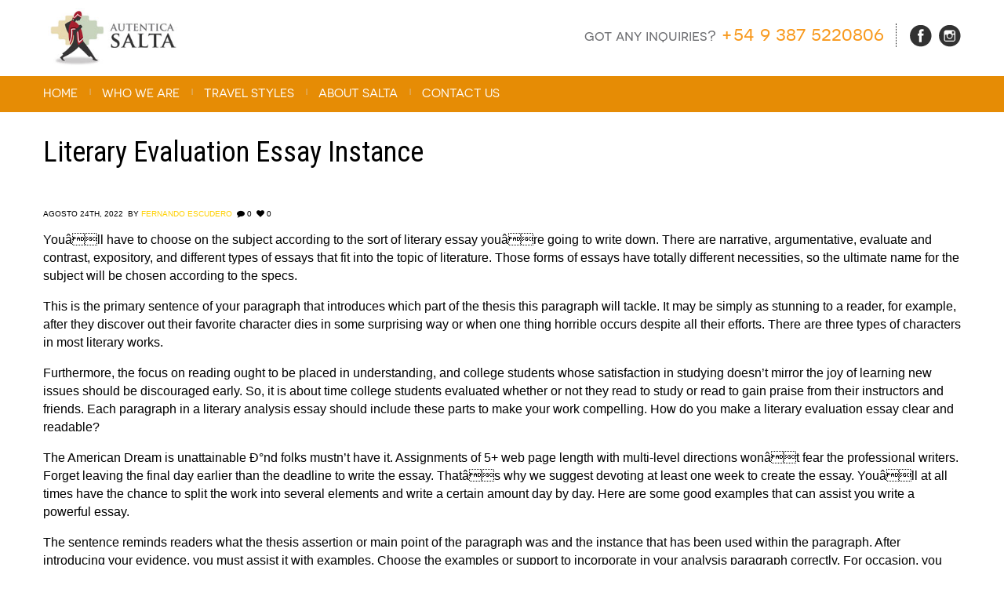

--- FILE ---
content_type: text/html; charset=UTF-8
request_url: https://autenticasalta.com/literary-evaluation-essay-instance/
body_size: 19456
content:
<!DOCTYPE html>
<!--[if lt IE 7 ]><html class="ie ie6" lang="es"> <![endif]-->
<!--[if IE 7 ]><html class="ie ie7" lang="es"> <![endif]-->
<!--[if IE 8 ]><html class="ie ie8" lang="es"> <![endif]-->
<!--[if (gte IE 9)|!(IE)]><!-->
<html lang="es"><!--<![endif]-->
<head>
<meta charset="UTF-8" /> 


<title>Autentica Salta Argentina | Literary Evaluation Essay Instance</title>
<script type="text/javascript">
	var $WP_ROOT_URL = "https://autenticasalta.com";
</script>
<meta name='viewport' content='width=device-width, initial-scale=1, maximum-scale=1, user-scalable=0' />
<meta name="apple-mobile-web-app-capable" content="yes" />
<link href='http://fonts.googleapis.com/css?family=Open+Sans:400,300,600,700,800' rel='stylesheet' type='text/css'>
<link href='http://fonts.googleapis.com/css?family=Cinzel:700' rel='stylesheet' type='text/css'>
<link rel="stylesheet" type="text/css" media="all" href="https://autenticasalta.com/wp-content/themes/ewa/style.css" />
<!--[if IE]><style type="text/css">.social-share-buttons-wrapper li span { padding-top:4px; height:24px; } input[type=text].wpcf7-form-control.wpcf7-quiz { width:50% !important; }</style><![endif]-->
<!--[if lt IE 9]><link rel="stylesheet" type="text/css" media="all" href="https://autenticasalta.com/wp-content/themes/ewa/css/ltie9.css" /><![endif]-->
<link rel="stylesheet" type="text/css" media="all" href="https://autenticasalta.com/wp-content/themes/ewa/slick.css" />
<link rel="stylesheet" type="text/css" media="all" href="https://autenticasalta.com/wp-content/themes/ewa/slick-theme.css" />
<link rel="stylesheet" type="text/css" media="all" href="https://autenticasalta.com/wp-content/themes/ewa/autenticaSalta.css" />
<meta name='robots' content='max-image-preview:large' />
<link rel="alternate" type="application/rss+xml" title="Autentica Salta Argentina &raquo; Feed" href="https://autenticasalta.com/feed/" />
<link rel="alternate" type="application/rss+xml" title="Autentica Salta Argentina &raquo; Feed de los comentarios" href="https://autenticasalta.com/comments/feed/" />
<link rel="alternate" type="application/rss+xml" title="Autentica Salta Argentina &raquo; Comentario Literary Evaluation Essay Instance del feed" href="https://autenticasalta.com/literary-evaluation-essay-instance/feed/" />
<script type="text/javascript">
/* <![CDATA[ */
window._wpemojiSettings = {"baseUrl":"https:\/\/s.w.org\/images\/core\/emoji\/14.0.0\/72x72\/","ext":".png","svgUrl":"https:\/\/s.w.org\/images\/core\/emoji\/14.0.0\/svg\/","svgExt":".svg","source":{"concatemoji":"https:\/\/autenticasalta.com\/wp-includes\/js\/wp-emoji-release.min.js?ver=6.4.7"}};
/*! This file is auto-generated */
!function(i,n){var o,s,e;function c(e){try{var t={supportTests:e,timestamp:(new Date).valueOf()};sessionStorage.setItem(o,JSON.stringify(t))}catch(e){}}function p(e,t,n){e.clearRect(0,0,e.canvas.width,e.canvas.height),e.fillText(t,0,0);var t=new Uint32Array(e.getImageData(0,0,e.canvas.width,e.canvas.height).data),r=(e.clearRect(0,0,e.canvas.width,e.canvas.height),e.fillText(n,0,0),new Uint32Array(e.getImageData(0,0,e.canvas.width,e.canvas.height).data));return t.every(function(e,t){return e===r[t]})}function u(e,t,n){switch(t){case"flag":return n(e,"\ud83c\udff3\ufe0f\u200d\u26a7\ufe0f","\ud83c\udff3\ufe0f\u200b\u26a7\ufe0f")?!1:!n(e,"\ud83c\uddfa\ud83c\uddf3","\ud83c\uddfa\u200b\ud83c\uddf3")&&!n(e,"\ud83c\udff4\udb40\udc67\udb40\udc62\udb40\udc65\udb40\udc6e\udb40\udc67\udb40\udc7f","\ud83c\udff4\u200b\udb40\udc67\u200b\udb40\udc62\u200b\udb40\udc65\u200b\udb40\udc6e\u200b\udb40\udc67\u200b\udb40\udc7f");case"emoji":return!n(e,"\ud83e\udef1\ud83c\udffb\u200d\ud83e\udef2\ud83c\udfff","\ud83e\udef1\ud83c\udffb\u200b\ud83e\udef2\ud83c\udfff")}return!1}function f(e,t,n){var r="undefined"!=typeof WorkerGlobalScope&&self instanceof WorkerGlobalScope?new OffscreenCanvas(300,150):i.createElement("canvas"),a=r.getContext("2d",{willReadFrequently:!0}),o=(a.textBaseline="top",a.font="600 32px Arial",{});return e.forEach(function(e){o[e]=t(a,e,n)}),o}function t(e){var t=i.createElement("script");t.src=e,t.defer=!0,i.head.appendChild(t)}"undefined"!=typeof Promise&&(o="wpEmojiSettingsSupports",s=["flag","emoji"],n.supports={everything:!0,everythingExceptFlag:!0},e=new Promise(function(e){i.addEventListener("DOMContentLoaded",e,{once:!0})}),new Promise(function(t){var n=function(){try{var e=JSON.parse(sessionStorage.getItem(o));if("object"==typeof e&&"number"==typeof e.timestamp&&(new Date).valueOf()<e.timestamp+604800&&"object"==typeof e.supportTests)return e.supportTests}catch(e){}return null}();if(!n){if("undefined"!=typeof Worker&&"undefined"!=typeof OffscreenCanvas&&"undefined"!=typeof URL&&URL.createObjectURL&&"undefined"!=typeof Blob)try{var e="postMessage("+f.toString()+"("+[JSON.stringify(s),u.toString(),p.toString()].join(",")+"));",r=new Blob([e],{type:"text/javascript"}),a=new Worker(URL.createObjectURL(r),{name:"wpTestEmojiSupports"});return void(a.onmessage=function(e){c(n=e.data),a.terminate(),t(n)})}catch(e){}c(n=f(s,u,p))}t(n)}).then(function(e){for(var t in e)n.supports[t]=e[t],n.supports.everything=n.supports.everything&&n.supports[t],"flag"!==t&&(n.supports.everythingExceptFlag=n.supports.everythingExceptFlag&&n.supports[t]);n.supports.everythingExceptFlag=n.supports.everythingExceptFlag&&!n.supports.flag,n.DOMReady=!1,n.readyCallback=function(){n.DOMReady=!0}}).then(function(){return e}).then(function(){var e;n.supports.everything||(n.readyCallback(),(e=n.source||{}).concatemoji?t(e.concatemoji):e.wpemoji&&e.twemoji&&(t(e.twemoji),t(e.wpemoji)))}))}((window,document),window._wpemojiSettings);
/* ]]> */
</script>
<style type="text/css" media="screen">

@font-face{
	font-family: '';
	src: ;}
#first-header{
}
#header-top-menu>div{border-top-color: #f3d02e;}
#top-small-menu>li,#top-small-menu>li>a{
}
.select-menu>a, #top_menu>li>a{
color: #ffffff  ; font-family: "Roboto Condensed"  ; font-size: 16px  ; line-height: 23px  ; }
.select-menu li a{color: #ffffff; font-family: arial;}.select-menu li a:hover, .select-menu li.current_page_item>a, .select-menu li.active>a{color: #f0f0f0;}#top_menu>li:hover, #top_menu>li.current_page_parent, #top_menu>li.current_page_ancestor{
}
#top_menu>li:hover>a, #top_menu>li.current_page_parent>a, #top_menu>li.current_page_ancestor>a{ color:#f0f0f0 ;}
#menu-wrapper{
	background-color: #e68c05  ; 
}
#top_menu>li>ul li>a{
color: #ffffff  ; font-family: "arial"  ; font-size: 12px  ; line-height: 19px  ; }
#top_menu>li>ul li:hover>a{ color:#dedede ;}
#top_menu>li>ul li>a{
	background-color: #382517  ; 
}
#top_menu>li>ul li:hover>a, #top_menu>li>ul li.current_page_item>a{
	background-color: #e68c05  ; 
}
#menu-wrapper #top_menu .menu-pipe{color :#d4d4d4 ;}
#top_menu>li:hover>a, #top_menu>li.current_page_parent>a, #top_menu>li.current_page_ancestor>a, #top_menu>li ul, #top_menu>li.current_page_item>a{border-bottom:4px solid #e68c05;}
#menu-wrapper .container{min-height: 56px;}
#navbar-search-form input[type='text']{min-height: 60px;}
#menu-wrapper #top_menu>li, #menu-wrapper #top_menu>li>a, #menu-wrapper #top_menu .menu-pipe{line-height: 56px;}
body{
}
#body-wrapper .ozy-page-content, .pp_description{
color: #000000  ; font-family: "arial"  ; font-size: 16px  ; line-height: 23px  ; }
#body-wrapper .ozy-page-content a{
color: #ffd000  ; font-family: "arial"  ; font-size: 16px  ; line-height: 23px  ; }
#body-wrapper .ozy-page-content hr{background-color : #c5c5c5;}
#body-wrapper h1{
font-family: "Roboto Condensed"  ; font-size: 36px  ; line-height: 43px  ; }
#body-wrapper h2{
font-family: "Roboto Condensed"  ; font-size: 29px  ; line-height: 36px  ; }
#body-wrapper h3{
font-family: "Roboto Condensed"  ; font-size: 23px  ; line-height: 30px  ; }
#body-wrapper h4{
font-family: "Roboto Condensed"  ; font-size: 18px  ; line-height: 25px  ; }
#body-wrapper h5{
}
#body-wrapper h6{
}
#container-wrapper{
}
#page-heading h1{
color: #000000 !important ; }
#page-heading h2{
color: #545454 !important ; }
#page-heading #bread-crumbs-menu *{
color: #545454  ; }
#page-heading{
}
#page-heading{padding: 30px 0 30px 0 !important;}
#page-heading{margin-bottom:0 !important;}
.table-striped tbody>tr:nth-child(odd)>td, .table-striped tbody>tr:nth-child(odd)>th{background-color: ;}
.table th, .table td, .table tbody + tbody, .table-bordered, .table-bordered th, .table-bordered td {border-color: #c5c5c5;}
#bottom-widget-wrapper{border-top:1px solid #1c1c1c; border-bottom:1px solid #1c1c1c;}#bottom-widget-wrapper{
	background-color: #382517  ; 
}
#bottom-widget-wrapper section>.h6-wrapper>h6{
color: #ffffff  ; font-family: "arial"  ; font-size: 12px  ; line-height: 19px  ; }
#bottom-widget-wrapper section{
color: #ffffff  ; font-family: "arial"  ; font-size: 12px  ; line-height: 19px  ; }
#bottom-widget-wrapper section a{
color: #fff2ba !important ; font-family: "arial" !important ; font-size: 11px !important ; line-height: 18px !important ; }
#bottom-widget-wrapper section>.h6-wrapper>h6{background-color: #1c1c1c ;}
#footer-wrapper{
	background-color: #1c1c1c  ; 
}
#footer-wrapper section{
color: #545454  ; }
#footer-wrapper section a{
color: #f3d02e  ; }
.iosSlider-container .selectorsBlock .selectors .selected, #tiptip_content{background-color : #f3d02e !important;}
#tiptip_holder.tip_top #tiptip_arrow_inner {border-top-color : #f3d02e !important;}
#tiptip_holder.tip_bottom #tiptip_arrow_inner{border-bottom-color : #f3d02e !important;}
#tiptip_content{
}
.wpb_call_to_action{border-left : 4px solid #f3d02e !important;}
.ac_results{
}
.ac_results ul li{
}
.teaser_grid_container h2.post-title a.link_title{
font-family: "Roboto Condensed" !important ; font-size: 29px !important ; line-height: 36px !important ; }
.ui-tabs-nav li a, .ui-accordion-header a{
}
.ui-tabs-nav li:hover a, .ui-tabs-nav li.ui-tabs-active a, .ui-accordion-header:hover a, .ui-accordion-header-active a{color :  !important ;}
.ui-tabs-nav li, .ui-accordion-header{
}
.ozy-testimonial-slider li .entry-content, .wpb_tab, .ui-accordion-content, .ui-tabs .ui-tabs-nav li.ui-tabs-active{
}
.ozy-testimonial-slider li .entry-content p, .ozy-testimonial-slider li .entry-content p *, .wpb_tab p *, .ui-accordion-content *, .wpb_call_to_action h2{
}
.wpb_tab .wpb_content_element *{
}
.ozy-testimonial-slider li .entry-content a, .wpb_tab a, .ui-accordion-content a{
}
.wpb_call_to_action, blockquote, q{
	background-color: #000000 !important ; 
}
.wpb_call_to_action h2, blockquote, q{
color: #ffffff !important ; font-family: "georgia" !important ; font-size: 30px !important ; line-height: 37px !important ; }
.wpb_call_to_action a, blockquote a, q a{
color: #f3d02e !important ; font-family: "georgia" !important ; font-size: 30px !important ; line-height: 37px !important ; }
.ls-nav-prev, .ls-nav-next,.view_project_link_button, #post-navigation a, .iosSlider-container .prevContainer .ios-prev,.iosSlider-container .nextContainer .ios-next,.nivo-nextNav,.nivo-prevNav,.social-share-buttons-wrapper li span, .flex-direction-nav .flex-next, .flex-direction-nav .flex-prev, .wpb_carousel .prev, .wpb_carousel .next{
}
.ls-nav-prev:hover, .ls-nav-next:hover,.view_project_link_button:hover, #post-navigation a:hover, .iosSlider-container .prevContainer .ios-prev:hover,.iosSlider-container .nextContainer .ios-next:hover,.nivo-nextNav:hover,.nivo-prevNav:hover,.social-share-buttons-wrapper li:hover span, .flex-direction-nav .flex-next:hover, .flex-direction-nav .flex-prev:hover, .wpb_carousel .prev:hover, .wpb_carousel .next:hover{
}
#backToTop, .sidebar-widget .tagcloud a, .paging-wrapper>a,#commentform #submit, .ozy-page-content input[type=button],.ozy-page-content input[type=submit],.ozy-page-content input[type=reset],.ozy-page-content button:not(.wpb_button), .wpb_carousel .prev, .wpb_carousel .next, .wpb_button.wpb_ozy_auto{
}
#backToTop:hover, .sidebar-widget .tagcloud a:hover, .paging-wrapper>a:hover,.paging-wrapper>a.current,#commentform #submit:hover, .ozy-page-content  input[type=button]:hover,.ozy-page-content  input[type=submit]:hover,.ozy-page-content input[type=reset]:hover,.ozy-page-content button:not(.wpb_button):hover, .wpb_carousel .prev:hover, .wpb_carousel .next:hover, .wpb_button.wpb_ozy_auto:hover{
}
#commentform #submit,.ozy-page-content input[type=button],.ozy-page-content input[type=submit],.ozy-page-content input[type=reset],.ozy-page-content button:not(.wpb_button), .sidebar-widget .tagcloud a, .wpb_carousel .prev, .wpb_carousel .next, .wpb_carousel .prev, .wpb_button.wpb_ozy_auto, .shortcode-btn.wpb_button_a span{
}
.social-share-buttons-wrapper li span{
}
.wpb_call_to_action .wpb_button_a .wpb_button.wpb_ozy_auto{
color: #ffffff !important ; font-family: "georgia" !important ; font-size: 32px !important ; line-height: 39px !important ; }
.paging-wrapper>a{
}
.title-with-icon>span, .title-with-icon>a>span, .dropcap-rectangle, .dropcap-rounded{
}
.title-with-icon-wrapper:hover>.title-with-icon>span, .title-with-icon-wrapper:hover>.title-with-icon>a>span{
}
.title-with-icon:hover>span, .title-with-icon>span, .title-with-icon:hover>a>span, .title-with-icon>a>span{color :  !important;}
#body-wrapper table td, #body-wrapper dl{border-color: #c5c5c5 !important;}
fieldset.ozy-content-divider{border-top:1px solid #d4d4d4 !important;}
.ozy-border-box{padding-left: 0 !important;}.ozy-border-box>div .wpb_wrapper{border: 1px solid #d4d4d4 !important;margin-left: 15px;margin-right: 0px;padding: 20px;}.ozy-border-wrapper>div{ border: 1px solid #d4d4d4 !important; /*margin-left: 15px; margin-right: -15px;*/ padding-left: 20px !important; padding-right: 20px !important;}.ozy-border-wrapper>.wpb_wrapper{padding: 20px 0 20px 0;}fieldset.ozy-content-divider legend{
color: #545454 !important ; }
.wpb_separator, .vc_text_separator{border-bottom-color: #d4d4d4 !important;}
.vc_text_separator div{
color: #545454 !important ; }
.progress-bar>div{
	background-color: #f3d02e !important ; 
}
.progress-bar{
	background-color: #e3e3e3 !important ; 
}
.progress-bar>div{
color: #ffffff !important ; }
.wpb_twitter_widget.big-tweet a{color: #000000 !important;}
.title-with-icon span, .dropcap-rectangle{border-bottom : 1px solid #f3d02e !important;}
.wpcf7-submit{
}
.wpcf7-submit:hover{
}
.wpcf7-submit{
}
form input[type=number],form input[type=text], form input[type=password], form input[type=file], form input[type=color],form input[type=date],form input[type=datetime],form input[type=datetime-local],form input[type=email],form input[type=month],form input[type=number],form input[type=range],form input[type=search],form input[type=tel],form input[type=time],form input[type=url],form input[type=week], form select, form textarea,.wpcf7-form input[type=text],.wpcf7-form input[type=color],.wpcf7-form input[type=date],.wpcf7-form input[type=datetime],.wpcf7-form input[type=datetime-local],.wpcf7-form input[type=email],.wpcf7-form input[type=month],.wpcf7-form input[type=number],.wpcf7-form input[type=range],.wpcf7-form input[type=search],.wpcf7-form input[type=tel],.wpcf7-form input[type=time],.wpcf7-form input[type=url],.wpcf7-form input[type=week], .wpcf7-form select, .wpcf7-form textarea, .sidebar-widget input[type=text], .sidebar-widget input[type=password], .sidebar-widget select, .sidebar-widget textarea, #commentform input[type=text], #commentform textarea{
color: #545454 !important ; font-family: "arial" !important ; font-size: 12px !important ; line-height: 19px !important ; }
form input[type=number],form input[type=text], form input[type=password], form input[type=file], form select, form textarea,.wpcf7-form input[type=text],.wpcf7-form input[type=color],.wpcf7-form input[type=date],.wpcf7-form input[type=datetime],.wpcf7-form input[type=datetime-local],.wpcf7-form input[type=email],.wpcf7-form input[type=month],.wpcf7-form input[type=number],.wpcf7-form input[type=range],.wpcf7-form input[type=search],.wpcf7-form input[type=tel],.wpcf7-form input[type=time],.wpcf7-form input[type=url],.wpcf7-form input[type=week], .wpcf7-form select, .wpcf7-form textarea, .sidebar-widget input[type=text], .sidebar-widget input[type=password], .sidebar-widget select, .sidebar-widget textarea, #commentform input[type=text], #commentform textarea{
	background-color: #f5f5f5 !important ; 
}
form input[type=number]:focus,form input[type=text]:focus, form input[type=password]:focus, form input[type=file]:focus,form input[type=color]:focus,form input[type=date],form input[type=datetime]:focus,form input[type=datetime-local]:focus,form input[type=email]:focus,form input[type=month]:focus,form input[type=number]:focus,form input[type=range]:focus,form input[type=search]:focus,form input[type=tel]:focus,form input[type=time]:focus,form input[type=url]:focus,form input[type=week]:focus, form select:focus, form textarea:focus,.wpcf7-form input[type=text]:focus,.wpcf7-form input[type=color]:focus,.wpcf7-form input[type=date]:focus,.wpcf7-form input[type=datetime]:focus,.wpcf7-form input[type=datetime-local]:focus,.wpcf7-form input[type=email]:focus,.wpcf7-form input[type=month]:focus,.wpcf7-form input[type=number]:focus,.wpcf7-form input[type=range]:focus,.wpcf7-form input[type=search]:focus,.wpcf7-form input[type=tel]:focus,.wpcf7-form input[type=time]:focus,.wpcf7-form input[type=url]:focus,.wpcf7-form input[type=week], .wpcf7-form select:focus,	.wpcf7-form textarea:focus, .sidebar-widget input[type=text]:focus, .sidebar-widget input[type=password]:focus, .sidebar-widget select:focus, 			.sidebar-widget textarea:focus, #commentform input[type=text]:focus, #commentform textarea:focus{border:1px solid #c7c7c7 !important ; box-shadow:0 0 10px #c7c7c7 !important;}
form input[type=number],form input[type=text], form input[type=password], form input[type=file], form input[type=color],form input[type=date],form input[type=datetime],form input[type=datetime-local],form input[type=email],form input[type=month],form input[type=number],form input[type=range],form input[type=search],form input[type=tel],form input[type=time],form input[type=url],form input[type=week], form select, form textarea,.wpcf7-form input[type=text],.wpcf7-form input[type=color],.wpcf7-form input[type=date],.wpcf7-form input[type=datetime],.wpcf7-form input[type=datetime-local],.wpcf7-form input[type=email],.wpcf7-form input[type=month],.wpcf7-form input[type=number],.wpcf7-form input[type=range],.wpcf7-form input[type=search],.wpcf7-form input[type=tel],.wpcf7-form input[type=time],.wpcf7-form input[type=url],.wpcf7-form input[type=week], .wpcf7-form select, .wpcf7-form textarea, .sidebar-widget input[type=text], .sidebar-widget input[type=password], .sidebar-widget select, .sidebar-widget textarea, #commentform input[type=text], #commentform textarea{border:1px solid #c7c7c7 !important ;}
.highlight-bg{background-color: #f3d02e;}
.blog-post-title:first-letter, .portfolio-listing .info-box h4:first-letter{border-bottom: 1px solid #f3d02e; padding-bottom:5px;}
.generic-button, .generic-button-alt:hover{
}
.generic-button:hover, .generic-button-alt{
}
.generic-button, .generic-button-alt *{
}
.classic-blog-listing-item{
	background-color: rgba(247,247,247,1)  ; 
}
.blog-details-part .blog-post-title, .blog-details-part .blog-post-title a{
color: #383737 !important ; }
.blog-details-part .blog-post-title a:hover{color: #000000 !important;}
.blog-details-part{
color: #545454  ; }
.blog-info-bar-details .label, .blog-info-footer-bar span{color: #545454;}
.author-box,.comment-body{
	background-color: rgba(247,247,247,1)  ; 
}
.author-box,.comment-body{
color: #545454 !important ; }
.author-box a,.comment-body a,.comment .reply .icon-comment{
color: #000000 !important ; }
.post-portfolio-title .post-title, .post-portfolio-title .post-title a{
color: #ffffff !important ; }
.post-portfolio-icons .icon-plus, .post-portfolio-icons .icon-search, .grid_layout-portfolio li:hover .post-portfolio-title .category-label{background-color:#f3d02e !important; color:#ffffff !important;}
.post-portfolio-title .category-label{color:#ffffff !important;}
.categories_filter{border-bottom : 1px solid #c5c5c5 ; border-top : 1px solid #c5c5c5 ;}.categories_filter li:not(.active) a{color:#000000 !important;}
.grid_layout-portfolio-classic .post-portfolio-title{background-color: #000000 ;}
.sidebar-generic .sidebar-widget{
color: #878787  ; }
.sidebar-generic .sidebar-widget a{
color: #000000  ; }
.sidebar-generic .sidebar-widget h6{
color: #545454 !important ; }
.sidebar-generic .sidebar-widget{
	background-color: rgba(247,247,247,1)  ; 
}
.sidebar-generic .sidebar-widget h6{border-bottom: 1px solid #dedede ;}
section.sidebar-widget ul.menu>li, section.sidebar-widget ul.menu>li:last-child{border-color: #dedede !important;}
::-moz-selection{background: #f3d02e; color: ; text-shadow: none;}
::selection{background: #f3d02e; color: ; text-shadow: none;}
#navbar-search-wrapper span{
color: #ffffff  ; line-height:60px;}
#navbar-search-form input.open[type=text]{background-color: #e68c05 !important;}
#navbar-search-form input.open[type=text]{
color: #ffffff !important ; background-color:#2d2d2d;}
</style><link rel='stylesheet' href='https://fonts.googleapis.com/css?family=Roboto+Condensed' type='text/css' />
<style id='wp-emoji-styles-inline-css' type='text/css'>

	img.wp-smiley, img.emoji {
		display: inline !important;
		border: none !important;
		box-shadow: none !important;
		height: 1em !important;
		width: 1em !important;
		margin: 0 0.07em !important;
		vertical-align: -0.1em !important;
		background: none !important;
		padding: 0 !important;
	}
</style>
<link rel='stylesheet' id='wp-block-library-css' href='https://autenticasalta.com/wp-includes/css/dist/block-library/style.min.css?ver=6.4.7' type='text/css' media='all' />
<style id='classic-theme-styles-inline-css' type='text/css'>
/*! This file is auto-generated */
.wp-block-button__link{color:#fff;background-color:#32373c;border-radius:9999px;box-shadow:none;text-decoration:none;padding:calc(.667em + 2px) calc(1.333em + 2px);font-size:1.125em}.wp-block-file__button{background:#32373c;color:#fff;text-decoration:none}
</style>
<style id='global-styles-inline-css' type='text/css'>
body{--wp--preset--color--black: #000000;--wp--preset--color--cyan-bluish-gray: #abb8c3;--wp--preset--color--white: #ffffff;--wp--preset--color--pale-pink: #f78da7;--wp--preset--color--vivid-red: #cf2e2e;--wp--preset--color--luminous-vivid-orange: #ff6900;--wp--preset--color--luminous-vivid-amber: #fcb900;--wp--preset--color--light-green-cyan: #7bdcb5;--wp--preset--color--vivid-green-cyan: #00d084;--wp--preset--color--pale-cyan-blue: #8ed1fc;--wp--preset--color--vivid-cyan-blue: #0693e3;--wp--preset--color--vivid-purple: #9b51e0;--wp--preset--gradient--vivid-cyan-blue-to-vivid-purple: linear-gradient(135deg,rgba(6,147,227,1) 0%,rgb(155,81,224) 100%);--wp--preset--gradient--light-green-cyan-to-vivid-green-cyan: linear-gradient(135deg,rgb(122,220,180) 0%,rgb(0,208,130) 100%);--wp--preset--gradient--luminous-vivid-amber-to-luminous-vivid-orange: linear-gradient(135deg,rgba(252,185,0,1) 0%,rgba(255,105,0,1) 100%);--wp--preset--gradient--luminous-vivid-orange-to-vivid-red: linear-gradient(135deg,rgba(255,105,0,1) 0%,rgb(207,46,46) 100%);--wp--preset--gradient--very-light-gray-to-cyan-bluish-gray: linear-gradient(135deg,rgb(238,238,238) 0%,rgb(169,184,195) 100%);--wp--preset--gradient--cool-to-warm-spectrum: linear-gradient(135deg,rgb(74,234,220) 0%,rgb(151,120,209) 20%,rgb(207,42,186) 40%,rgb(238,44,130) 60%,rgb(251,105,98) 80%,rgb(254,248,76) 100%);--wp--preset--gradient--blush-light-purple: linear-gradient(135deg,rgb(255,206,236) 0%,rgb(152,150,240) 100%);--wp--preset--gradient--blush-bordeaux: linear-gradient(135deg,rgb(254,205,165) 0%,rgb(254,45,45) 50%,rgb(107,0,62) 100%);--wp--preset--gradient--luminous-dusk: linear-gradient(135deg,rgb(255,203,112) 0%,rgb(199,81,192) 50%,rgb(65,88,208) 100%);--wp--preset--gradient--pale-ocean: linear-gradient(135deg,rgb(255,245,203) 0%,rgb(182,227,212) 50%,rgb(51,167,181) 100%);--wp--preset--gradient--electric-grass: linear-gradient(135deg,rgb(202,248,128) 0%,rgb(113,206,126) 100%);--wp--preset--gradient--midnight: linear-gradient(135deg,rgb(2,3,129) 0%,rgb(40,116,252) 100%);--wp--preset--font-size--small: 13px;--wp--preset--font-size--medium: 20px;--wp--preset--font-size--large: 36px;--wp--preset--font-size--x-large: 42px;--wp--preset--spacing--20: 0.44rem;--wp--preset--spacing--30: 0.67rem;--wp--preset--spacing--40: 1rem;--wp--preset--spacing--50: 1.5rem;--wp--preset--spacing--60: 2.25rem;--wp--preset--spacing--70: 3.38rem;--wp--preset--spacing--80: 5.06rem;--wp--preset--shadow--natural: 6px 6px 9px rgba(0, 0, 0, 0.2);--wp--preset--shadow--deep: 12px 12px 50px rgba(0, 0, 0, 0.4);--wp--preset--shadow--sharp: 6px 6px 0px rgba(0, 0, 0, 0.2);--wp--preset--shadow--outlined: 6px 6px 0px -3px rgba(255, 255, 255, 1), 6px 6px rgba(0, 0, 0, 1);--wp--preset--shadow--crisp: 6px 6px 0px rgba(0, 0, 0, 1);}:where(.is-layout-flex){gap: 0.5em;}:where(.is-layout-grid){gap: 0.5em;}body .is-layout-flow > .alignleft{float: left;margin-inline-start: 0;margin-inline-end: 2em;}body .is-layout-flow > .alignright{float: right;margin-inline-start: 2em;margin-inline-end: 0;}body .is-layout-flow > .aligncenter{margin-left: auto !important;margin-right: auto !important;}body .is-layout-constrained > .alignleft{float: left;margin-inline-start: 0;margin-inline-end: 2em;}body .is-layout-constrained > .alignright{float: right;margin-inline-start: 2em;margin-inline-end: 0;}body .is-layout-constrained > .aligncenter{margin-left: auto !important;margin-right: auto !important;}body .is-layout-constrained > :where(:not(.alignleft):not(.alignright):not(.alignfull)){max-width: var(--wp--style--global--content-size);margin-left: auto !important;margin-right: auto !important;}body .is-layout-constrained > .alignwide{max-width: var(--wp--style--global--wide-size);}body .is-layout-flex{display: flex;}body .is-layout-flex{flex-wrap: wrap;align-items: center;}body .is-layout-flex > *{margin: 0;}body .is-layout-grid{display: grid;}body .is-layout-grid > *{margin: 0;}:where(.wp-block-columns.is-layout-flex){gap: 2em;}:where(.wp-block-columns.is-layout-grid){gap: 2em;}:where(.wp-block-post-template.is-layout-flex){gap: 1.25em;}:where(.wp-block-post-template.is-layout-grid){gap: 1.25em;}.has-black-color{color: var(--wp--preset--color--black) !important;}.has-cyan-bluish-gray-color{color: var(--wp--preset--color--cyan-bluish-gray) !important;}.has-white-color{color: var(--wp--preset--color--white) !important;}.has-pale-pink-color{color: var(--wp--preset--color--pale-pink) !important;}.has-vivid-red-color{color: var(--wp--preset--color--vivid-red) !important;}.has-luminous-vivid-orange-color{color: var(--wp--preset--color--luminous-vivid-orange) !important;}.has-luminous-vivid-amber-color{color: var(--wp--preset--color--luminous-vivid-amber) !important;}.has-light-green-cyan-color{color: var(--wp--preset--color--light-green-cyan) !important;}.has-vivid-green-cyan-color{color: var(--wp--preset--color--vivid-green-cyan) !important;}.has-pale-cyan-blue-color{color: var(--wp--preset--color--pale-cyan-blue) !important;}.has-vivid-cyan-blue-color{color: var(--wp--preset--color--vivid-cyan-blue) !important;}.has-vivid-purple-color{color: var(--wp--preset--color--vivid-purple) !important;}.has-black-background-color{background-color: var(--wp--preset--color--black) !important;}.has-cyan-bluish-gray-background-color{background-color: var(--wp--preset--color--cyan-bluish-gray) !important;}.has-white-background-color{background-color: var(--wp--preset--color--white) !important;}.has-pale-pink-background-color{background-color: var(--wp--preset--color--pale-pink) !important;}.has-vivid-red-background-color{background-color: var(--wp--preset--color--vivid-red) !important;}.has-luminous-vivid-orange-background-color{background-color: var(--wp--preset--color--luminous-vivid-orange) !important;}.has-luminous-vivid-amber-background-color{background-color: var(--wp--preset--color--luminous-vivid-amber) !important;}.has-light-green-cyan-background-color{background-color: var(--wp--preset--color--light-green-cyan) !important;}.has-vivid-green-cyan-background-color{background-color: var(--wp--preset--color--vivid-green-cyan) !important;}.has-pale-cyan-blue-background-color{background-color: var(--wp--preset--color--pale-cyan-blue) !important;}.has-vivid-cyan-blue-background-color{background-color: var(--wp--preset--color--vivid-cyan-blue) !important;}.has-vivid-purple-background-color{background-color: var(--wp--preset--color--vivid-purple) !important;}.has-black-border-color{border-color: var(--wp--preset--color--black) !important;}.has-cyan-bluish-gray-border-color{border-color: var(--wp--preset--color--cyan-bluish-gray) !important;}.has-white-border-color{border-color: var(--wp--preset--color--white) !important;}.has-pale-pink-border-color{border-color: var(--wp--preset--color--pale-pink) !important;}.has-vivid-red-border-color{border-color: var(--wp--preset--color--vivid-red) !important;}.has-luminous-vivid-orange-border-color{border-color: var(--wp--preset--color--luminous-vivid-orange) !important;}.has-luminous-vivid-amber-border-color{border-color: var(--wp--preset--color--luminous-vivid-amber) !important;}.has-light-green-cyan-border-color{border-color: var(--wp--preset--color--light-green-cyan) !important;}.has-vivid-green-cyan-border-color{border-color: var(--wp--preset--color--vivid-green-cyan) !important;}.has-pale-cyan-blue-border-color{border-color: var(--wp--preset--color--pale-cyan-blue) !important;}.has-vivid-cyan-blue-border-color{border-color: var(--wp--preset--color--vivid-cyan-blue) !important;}.has-vivid-purple-border-color{border-color: var(--wp--preset--color--vivid-purple) !important;}.has-vivid-cyan-blue-to-vivid-purple-gradient-background{background: var(--wp--preset--gradient--vivid-cyan-blue-to-vivid-purple) !important;}.has-light-green-cyan-to-vivid-green-cyan-gradient-background{background: var(--wp--preset--gradient--light-green-cyan-to-vivid-green-cyan) !important;}.has-luminous-vivid-amber-to-luminous-vivid-orange-gradient-background{background: var(--wp--preset--gradient--luminous-vivid-amber-to-luminous-vivid-orange) !important;}.has-luminous-vivid-orange-to-vivid-red-gradient-background{background: var(--wp--preset--gradient--luminous-vivid-orange-to-vivid-red) !important;}.has-very-light-gray-to-cyan-bluish-gray-gradient-background{background: var(--wp--preset--gradient--very-light-gray-to-cyan-bluish-gray) !important;}.has-cool-to-warm-spectrum-gradient-background{background: var(--wp--preset--gradient--cool-to-warm-spectrum) !important;}.has-blush-light-purple-gradient-background{background: var(--wp--preset--gradient--blush-light-purple) !important;}.has-blush-bordeaux-gradient-background{background: var(--wp--preset--gradient--blush-bordeaux) !important;}.has-luminous-dusk-gradient-background{background: var(--wp--preset--gradient--luminous-dusk) !important;}.has-pale-ocean-gradient-background{background: var(--wp--preset--gradient--pale-ocean) !important;}.has-electric-grass-gradient-background{background: var(--wp--preset--gradient--electric-grass) !important;}.has-midnight-gradient-background{background: var(--wp--preset--gradient--midnight) !important;}.has-small-font-size{font-size: var(--wp--preset--font-size--small) !important;}.has-medium-font-size{font-size: var(--wp--preset--font-size--medium) !important;}.has-large-font-size{font-size: var(--wp--preset--font-size--large) !important;}.has-x-large-font-size{font-size: var(--wp--preset--font-size--x-large) !important;}
.wp-block-navigation a:where(:not(.wp-element-button)){color: inherit;}
:where(.wp-block-post-template.is-layout-flex){gap: 1.25em;}:where(.wp-block-post-template.is-layout-grid){gap: 1.25em;}
:where(.wp-block-columns.is-layout-flex){gap: 2em;}:where(.wp-block-columns.is-layout-grid){gap: 2em;}
.wp-block-pullquote{font-size: 1.5em;line-height: 1.6;}
</style>
<link rel='stylesheet' id='layerslider_css-css' href='https://autenticasalta.com/wp-content/plugins/LayerSlider/css/layerslider.css?ver=4.6.3' type='text/css' media='all' />
<link rel='stylesheet' id='contact-form-7-css' href='https://autenticasalta.com/wp-content/plugins/contact-form-7/includes/css/styles.css?ver=4.9.1' type='text/css' media='all' />
<link rel='stylesheet' id='js_composer_custom_css-css' href='http://autenticasalta.com/wp-content/uploads/js_composer/custom.css?ver=4.3.2' type='text/css' media='screen' />
<link rel='stylesheet' id='font-awesome-css-css' href='https://autenticasalta.com/wp-content/themes/ewa/font-awesome/css/font-awesome.css?ver=6.4.7' type='text/css' media='all' />
<link rel='stylesheet' id='font-social-css' href='https://autenticasalta.com/wp-content/themes/ewa/font-social/stylesheet.css?ver=6.4.7' type='text/css' media='all' />
<script type="text/javascript" src="https://autenticasalta.com/wp-includes/js/jquery/jquery.min.js?ver=3.7.1" id="jquery-core-js"></script>
<script type="text/javascript" src="https://autenticasalta.com/wp-includes/js/jquery/jquery-migrate.min.js?ver=3.4.1" id="jquery-migrate-js"></script>
<script type="text/javascript" src="https://autenticasalta.com/wp-content/themes/ewa/jquery.easytabs.js?ver=6.4.7" id="easytabs-js"></script>
<script type="text/javascript" src="https://autenticasalta.com/wp-content/themes/ewa/jquery.matchHeight.js?ver=6.4.7" id="matchHeight-js"></script>
<script type="text/javascript" src="https://autenticasalta.com/wp-content/themes/ewa/slick.js?ver=6.4.7" id="slick-js"></script>
<script type="text/javascript" src="https://autenticasalta.com/wp-content/themes/ewa/bootstrap.js?ver=6.4.7" id="bootstrap-js"></script>
<script type="text/javascript" src="https://autenticasalta.com/wp-content/themes/ewa/classie.js?ver=6.4.7" id="mobilenav-js"></script>
<script type="text/javascript" src="https://autenticasalta.com/wp-content/plugins/LayerSlider/js/layerslider.kreaturamedia.jquery.js?ver=4.6.3" id="layerslider_js-js"></script>
<script type="text/javascript" src="https://autenticasalta.com/wp-content/plugins/LayerSlider/js/jquery-easing-1.3.js?ver=1.3.0" id="jquery_easing-js"></script>
<script type="text/javascript" src="https://autenticasalta.com/wp-content/plugins/LayerSlider/js/jquerytransit.js?ver=0.9.9" id="transit-js"></script>
<script type="text/javascript" src="https://autenticasalta.com/wp-content/plugins/LayerSlider/js/layerslider.transitions.js?ver=4.6.3" id="layerslider_transitions-js"></script>
<link rel="https://api.w.org/" href="https://autenticasalta.com/wp-json/" /><link rel="alternate" type="application/json" href="https://autenticasalta.com/wp-json/wp/v2/posts/2229" /><link rel="EditURI" type="application/rsd+xml" title="RSD" href="https://autenticasalta.com/xmlrpc.php?rsd" />
<meta name="generator" content="WordPress 6.4.7" />
<link rel="canonical" href="https://autenticasalta.com/literary-evaluation-essay-instance/" />
<link rel='shortlink' href='https://autenticasalta.com/?p=2229' />
<link rel="alternate" type="application/json+oembed" href="https://autenticasalta.com/wp-json/oembed/1.0/embed?url=https%3A%2F%2Fautenticasalta.com%2Fliterary-evaluation-essay-instance%2F" />
<link rel="alternate" type="text/xml+oembed" href="https://autenticasalta.com/wp-json/oembed/1.0/embed?url=https%3A%2F%2Fautenticasalta.com%2Fliterary-evaluation-essay-instance%2F&#038;format=xml" />

<!-- Bad Behavior 2.2.20 run time: 0.574 ms -->
<script type="text/javascript">
<!--
function bb2_addLoadEvent(func) {
	var oldonload = window.onload;
	if (typeof window.onload != 'function') {
		window.onload = func;
	} else {
		window.onload = function() {
			oldonload();
			func();
		}
	}
}

bb2_addLoadEvent(function() {
	for ( i=0; i < document.forms.length; i++ ) {
		if (document.forms[i].method == 'post') {
			var myElement = document.createElement('input');
			myElement.setAttribute('type', 'hidden');
			myElement.name = 'bb2_screener_';
			myElement.value = '1769252806 52.14.96.40';
			document.forms[i].appendChild(myElement);
		}
	}
});
// --></script>
		<meta name="generator" content="Powered by Visual Composer - drag and drop page builder for WordPress."/>
</head>
<body class="post-template-default single single-post postid-2229 single-format-standard wpb-js-composer js-comp-ver-4.3.2 vc_responsive">
	
<ul class="nav cbp-spmenu cbp-spmenu-vertical cbp-spmenu-left" id="cbp-spmenu-s1">
	<a id="closeBtn"></a>
	<div class="main-nav"><ul id="menu-principal" class="menu"><li id="menu-item-24" class="menu-item menu-item-type-post_type menu-item-object-page menu-item-home menu-item-24"><a href="https://autenticasalta.com/" data-ps2id-api="true">Home</a></li>
<li id="menu-item-466" class="menu-item menu-item-type-post_type menu-item-object-page menu-item-has-children menu-item-466"><a href="https://autenticasalta.com/who-we-are/" data-ps2id-api="true">Who we are</a>
<ul class="sub-menu">
	<li id="menu-item-1948" class="menu-item menu-item-type-post_type menu-item-object-page menu-item-1948"><a href="https://autenticasalta.com/who-we-are/" data-ps2id-api="true">About us</a></li>
	<li id="menu-item-1947" class="menu-item menu-item-type-post_type menu-item-object-page menu-item-1947"><a href="https://autenticasalta.com/giving-back/" data-ps2id-api="true">Giving back</a></li>
</ul>
</li>
<li id="menu-item-1949" class="menu-item menu-item-type-post_type menu-item-object-page menu-item-has-children menu-item-1949"><a href="https://autenticasalta.com/biking/" data-ps2id-api="true">Travel styles</a>
<ul class="sub-menu">
	<li id="menu-item-1273" class="menu-item menu-item-type-post_type menu-item-object-page menu-item-1273"><a href="https://autenticasalta.com/biking/" data-ps2id-api="true">Biking</a></li>
	<li id="menu-item-1272" class="menu-item menu-item-type-post_type menu-item-object-page menu-item-1272"><a href="https://autenticasalta.com/hiking/" data-ps2id-api="true">Hiking</a></li>
	<li id="menu-item-1270" class="menu-item menu-item-type-post_type menu-item-object-page menu-item-1270"><a href="https://autenticasalta.com/family/" data-ps2id-api="true">Family</a></li>
	<li id="menu-item-1269" class="menu-item menu-item-type-post_type menu-item-object-page menu-item-1269"><a href="https://autenticasalta.com/food-wine/" data-ps2id-api="true">Food &#038; Wine</a></li>
	<li id="menu-item-1268" class="menu-item menu-item-type-post_type menu-item-object-page menu-item-1268"><a href="https://autenticasalta.com/honeymoon/" data-ps2id-api="true">Honeymoon</a></li>
	<li id="menu-item-1267" class="menu-item menu-item-type-post_type menu-item-object-page menu-item-1267"><a href="https://autenticasalta.com/4x4-trips/" data-ps2id-api="true">4×4 trips</a></li>
	<li id="menu-item-634" class="menu-item menu-item-type-post_type menu-item-object-page menu-item-634"><a href="https://autenticasalta.com/tailor-made-trips/" data-ps2id-api="true">Tailor Made Trips</a></li>
</ul>
</li>
<li id="menu-item-1950" class="menu-item menu-item-type-post_type menu-item-object-page menu-item-has-children menu-item-1950"><a href="https://autenticasalta.com/our-hotels/" data-ps2id-api="true">About Salta</a>
<ul class="sub-menu">
	<li id="menu-item-798" class="menu-item menu-item-type-post_type menu-item-object-page menu-item-798"><a href="https://autenticasalta.com/our-hotels/" data-ps2id-api="true">Our Hotels</a></li>
	<li id="menu-item-797" class="menu-item menu-item-type-post_type menu-item-object-page menu-item-797"><a href="https://autenticasalta.com/fauna-flora/" data-ps2id-api="true">Fauna &#038; Flora</a></li>
	<li id="menu-item-795" class="menu-item menu-item-type-post_type menu-item-object-page menu-item-795"><a href="https://autenticasalta.com/the-gauchos/" data-ps2id-api="true">The Gauchos</a></li>
	<li id="menu-item-794" class="menu-item menu-item-type-post_type menu-item-object-page menu-item-794"><a href="https://autenticasalta.com/our-towns/" data-ps2id-api="true">Our Towns</a></li>
	<li id="menu-item-793" class="menu-item menu-item-type-post_type menu-item-object-page menu-item-793"><a href="https://autenticasalta.com/aboriginal-culture/" data-ps2id-api="true">Aboriginal Culture</a></li>
	<li id="menu-item-792" class="menu-item menu-item-type-post_type menu-item-object-page menu-item-792"><a href="https://autenticasalta.com/high-altitude-wines/" data-ps2id-api="true">High Altitude Wines</a></li>
	<li id="menu-item-791" class="menu-item menu-item-type-post_type menu-item-object-page menu-item-791"><a href="https://autenticasalta.com/archaeology/" data-ps2id-api="true">Archaeology</a></li>
	<li id="menu-item-790" class="menu-item menu-item-type-post_type menu-item-object-page menu-item-790"><a href="https://autenticasalta.com/folklore/" data-ps2id-api="true">Folklore</a></li>
	<li id="menu-item-789" class="menu-item menu-item-type-post_type menu-item-object-page menu-item-789"><a href="https://autenticasalta.com/handicrafts/" data-ps2id-api="true">Handicrafts</a></li>
	<li id="menu-item-788" class="menu-item menu-item-type-post_type menu-item-object-page menu-item-788"><a href="https://autenticasalta.com/our-food/" data-ps2id-api="true">Our Food</a></li>
	<li id="menu-item-796" class="menu-item menu-item-type-post_type menu-item-object-page menu-item-796"><a href="https://autenticasalta.com/the-world-talks-about-salta/" data-ps2id-api="true">The World Talks About Salta</a></li>
</ul>
</li>
<li id="menu-item-376" class="menu-item menu-item-type-custom menu-item-object-custom menu-item-376"><a rel="m_PageScroll2id" href="#contacto" data-ps2id-api="true">Contact us</a></li>
</ul></div></ul>
	
	    
    
    <div class="wide_cont" id="container-wrapper">

    <!--header-->
    <header id="first-header">
    
        <div id="header-wrapper-div" class="container">

            <!--logo-->
            <div id="logo" class="cfnt">
                <a href="https://autenticasalta.com"><img src="http://autenticasalta.com/wp-content/uploads/2015/08/autentica.jpg" alt="Autentica Salta Argentina" class="retina"  data-retina-img="http://autenticasalta.com/wp-content/uploads/2015/08/autentica-retina.jpg" title="Autentica Salta Argentina"/></a>            </div>
            <!--/logo-->
            
            <!--social buttons & small menu-->
            <div id="header-top-menu" class="span6">
            	<div>
					<ul class="social-share-buttons-wrapper">
	</ul>
            	</div>
                <div class="inquiries">got any inquiries? <span>+54 9 387 5220806</span>
                	<div class="socialContainer">
                	<a href="https://www.facebook.com/autenticasalta/?fref=ts" class="facebook"></a>
                    <a href="https://www.instagram.com/autentica.salta/" class="instagram"></a>
                </div></div>
            </div>
            <!--/social buttons & small menu-->            
            
        </div>

		        
    </header>
    <!--/header-->

    <!--top navigation menu-->
	<div id="menu-wrapper" class="navbar navbar-inverse navbar-static-top">
		<div class="navbar-inner">
			<div class="container">
                               
	            <div class="nav-collapse collapse">
					<ul id="top_menu" class="nav"><li class="menu-item menu-item-type-post_type menu-item-object-page menu-item-home menu-item-24"><a href="https://autenticasalta.com/">Home</a></li>
<li class="menu-pipe">|</li><li class="menu-item menu-item-type-post_type menu-item-object-page menu-item-has-children dropdown menu-item-466"><a href="https://autenticasalta.com/who-we-are/" class="dropdown-toggle" data-toggle="dropdown">Who we are</a>
<ul class="dropdown-menu depth_0">
	<li class="menu-item menu-item-type-post_type menu-item-object-page menu-item-1948"><a href="https://autenticasalta.com/who-we-are/">About us</a></li>
	<li class="menu-item menu-item-type-post_type menu-item-object-page menu-item-1947"><a href="https://autenticasalta.com/giving-back/">Giving back</a></li>
</ul>
</li>
<li class="menu-pipe">|</li><li class="menu-item menu-item-type-post_type menu-item-object-page menu-item-has-children dropdown menu-item-1949"><a href="https://autenticasalta.com/biking/" class="dropdown-toggle" data-toggle="dropdown">Travel styles</a>
<ul class="dropdown-menu depth_0">
	<li class="menu-item menu-item-type-post_type menu-item-object-page menu-item-1273"><a href="https://autenticasalta.com/biking/">Biking</a></li>
	<li class="menu-item menu-item-type-post_type menu-item-object-page menu-item-1272"><a href="https://autenticasalta.com/hiking/">Hiking</a></li>
	<li class="menu-item menu-item-type-post_type menu-item-object-page menu-item-1270"><a href="https://autenticasalta.com/family/">Family</a></li>
	<li class="menu-item menu-item-type-post_type menu-item-object-page menu-item-1269"><a href="https://autenticasalta.com/food-wine/">Food &#038; Wine</a></li>
	<li class="menu-item menu-item-type-post_type menu-item-object-page menu-item-1268"><a href="https://autenticasalta.com/honeymoon/">Honeymoon</a></li>
	<li class="menu-item menu-item-type-post_type menu-item-object-page menu-item-1267"><a href="https://autenticasalta.com/4x4-trips/">4×4 trips</a></li>
	<li class="menu-item menu-item-type-post_type menu-item-object-page menu-item-634"><a href="https://autenticasalta.com/tailor-made-trips/">Tailor Made Trips</a></li>
</ul>
</li>
<li class="menu-pipe">|</li><li class="menu-item menu-item-type-post_type menu-item-object-page menu-item-has-children dropdown menu-item-1950"><a href="https://autenticasalta.com/our-hotels/" class="dropdown-toggle" data-toggle="dropdown">About Salta</a>
<ul class="dropdown-menu depth_0">
	<li class="menu-item menu-item-type-post_type menu-item-object-page menu-item-798"><a href="https://autenticasalta.com/our-hotels/">Our Hotels</a></li>
	<li class="menu-item menu-item-type-post_type menu-item-object-page menu-item-797"><a href="https://autenticasalta.com/fauna-flora/">Fauna &#038; Flora</a></li>
	<li class="menu-item menu-item-type-post_type menu-item-object-page menu-item-795"><a href="https://autenticasalta.com/the-gauchos/">The Gauchos</a></li>
	<li class="menu-item menu-item-type-post_type menu-item-object-page menu-item-794"><a href="https://autenticasalta.com/our-towns/">Our Towns</a></li>
	<li class="menu-item menu-item-type-post_type menu-item-object-page menu-item-793"><a href="https://autenticasalta.com/aboriginal-culture/">Aboriginal Culture</a></li>
	<li class="menu-item menu-item-type-post_type menu-item-object-page menu-item-792"><a href="https://autenticasalta.com/high-altitude-wines/">High Altitude Wines</a></li>
	<li class="menu-item menu-item-type-post_type menu-item-object-page menu-item-791"><a href="https://autenticasalta.com/archaeology/">Archaeology</a></li>
	<li class="menu-item menu-item-type-post_type menu-item-object-page menu-item-790"><a href="https://autenticasalta.com/folklore/">Folklore</a></li>
	<li class="menu-item menu-item-type-post_type menu-item-object-page menu-item-789"><a href="https://autenticasalta.com/handicrafts/">Handicrafts</a></li>
	<li class="menu-item menu-item-type-post_type menu-item-object-page menu-item-788"><a href="https://autenticasalta.com/our-food/">Our Food</a></li>
	<li class="menu-item menu-item-type-post_type menu-item-object-page menu-item-796"><a href="https://autenticasalta.com/the-world-talks-about-salta/">The World Talks About Salta</a></li>
</ul>
</li>
<li class="menu-pipe">|</li><li class="menu-item menu-item-type-custom menu-item-object-custom menu-item-376"><a rel="m_PageScroll2id" href="#contacto">Contact us</a></li>
</ul>                    <form action="https://autenticasalta.com/" id="navbar-search-form" class="pull-right">
                        <div id="navbar-search-wrapper"><input type="text" name="s" data-open="0" placeholder="Search" class="span2"/><span class="icon-search">&nbsp;</span></div>
                    </form>
                                    </div>
                
            	<!--mobile nav-->
                <div class="select-menu">
                    <a id="showLeft" class="active showLeft"></a> <span>NAVIGATION</span>
                </div>
                <!--/mobile nav-->                
            </div>
		</div>
	</div>
    <!--/top navigation menu-->

    <!--full width slider-->
    	
    <!--/full width slider-->

    <div id="body-wrapper">
					
        <!--page heading-->
        <div class="page-heading-" id="page-heading">
            
            <div class="container">
            
                <div class="row">
                    <!--title & subtitle-->
                    <div class="span12">
                        <h1>Literary Evaluation Essay Instance</h1>                    </div>
                    <!--/title & subtitle-->
                    
                                    </div>
            
            </div>
                
        </div>
        <!--/page heading-->
            <div class="container">        
     <div class="container">

    	<div class="row">
    	
        <div class="span12 ozy-page-content">
        
        <article id="post-2229" class="blog-post post-2229 post type-post status-publish format-standard hentry category-sin-categoria">
          
            <div class="blog-info-bar-details"><span class="post-date">agosto 24th, 2022</span><span>&nbsp;&nbsp;by <a href="https://autenticasalta.com/author/nano/" title="Entradas de Fernando Escudero" rel="author">Fernando Escudero</a></span>&nbsp;&nbsp;<span class="icon-comment">&nbsp;</span>0&nbsp;&nbsp;<span class="icon-heart" id="2229">&nbsp;</span><span>0</span></div>
<p>Youâll have to choose on the subject according to the sort of literary essay youâre going to write down. There are narrative, argumentative, evaluate and contrast, expository, and different types of essays that fit into the topic of literature. Those forms of essays have totally different necessities, so the ultimate name for the subject will be chosen according to the specs.</p>
<p>&#xD;</p>
<p>This is the primary sentence of your paragraph that introduces which part of the thesis this paragraph will tackle. It may be simply as stunning to a reader, for example, after they discover out their favorite character dies in some surprising way or when one thing horrible occurs despite all their efforts. There are three types of characters in most literary works.</p>
<p>&#xD;</p>
<p>Furthermore, the focus on reading ought to be placed in understanding, and college students whose satisfaction in studying doesn&#8217;t mirror the joy of learning new issues should be discouraged early. So, it is about time college students evaluated whether or not they read to study or read to gain praise from their instructors and friends. Each paragraph in a literary analysis essay should include these parts to make your work compelling. How do you make a literary evaluation essay clear and readable?</p>
<p>&#xD;</p>
<p>The American Dream is unattainable Ð°nd folks mustn&#8217;t have it. Assignments of 5+ web page length with multi-level directions wonât fear the professional writers. Forget leaving the final day earlier than the deadline to write the essay. Thatâs why we suggest devoting at least one week to create the essay. Youâll at all times have the chance to split the work into several elements and write a certain amount day by day. Here are some good examples that can assist you write a powerful essay.</p>
<p>&#xD;</p>
<p>The sentence reminds readers what the thesis assertion or main point of the paragraph was and the instance that has been used within the paragraph. After introducing your evidence, you must assist it with examples. Choose the examples or support to incorporate in your analysis paragraph correctly. For occasion, you possibly can choose a quote that expands in your topic sentence or the primary level <a href="https://vladimirwrites.com/how-to-create-quality-landing-pages-guide/">https://vladimirwrites.com/how-to-create-quality-landing-pages-guide/</a> of the evaluation paragraph while permitting for evaluation or elaboration. Thus, you should pick a quote that you&#8217;ve one thing to say about.</p>
<p>&#xD;</p>
<p>Most of the scholars who order essays here usually come back to ask for assist with different ones. What this service guarantees is flattering sufficient when it comes to respect to shoppers. Thinking about selecting one other one is merely a waste of precious time.</p>
<p>&#xD;</p>
<p>Because the narrator is exterior the story and could be considered extra objective, the reader is more more likely to imagine that these emotions experienced by Mrs. Mallard are true. If Mrs. Mallard or the sister had advised the story, readers would have gotten two completely different, biased accounts. The point of view permits a reader to feel that this actually might have happened, an âillusion of lifeâ, thereby making the theme extra powerful. The plot allows Mrs. Mallard to explore her emotions of repression and at last settle for the truth that she will rejoice in the freedom of being a widow . The shock ending, the return of Mr. Mallard and the demise of Mrs. Mallard, offers the reader an opportunity to know the ironic beliefs of society . The irony could be seen within the completely contradictory feelings of the protagonist and society.</p>
<p>&#xD;</p>
<p>It encourages the students to think past their current information, experiences, and perception and construct empathy. So donât waste your time browsing the internet and place your order now to get your well-written custom paper. If you may be still in doubt then there is nothing bad in getting skilled writersâ assist. First, keep in thoughts that it is very necessary to pick out a topic by which you are interested. Applied &#8211; This type includes evaluation of a particular concern from a practical perspective. Other than that, you&#8217;re required to develop ideas and disclose the noticed information associated to the problem.</p>
      

            <div class="tag-bar icon-tag"></div>
        
        </article>
        
        <div class="vc_row wpb_row vc_row-fluid">
	<div class="vc_col-sm-12 wpb_column vc_column_container">
		<div class="wpb_wrapper">
			
	<div class="wpb_accordion wpb_content_element  not-column-inherit" data-collapsible=no data-active-tab="1">
		<div class="wpb_wrapper wpb_accordion_wrapper ui-accordion">
			
		</div> 
	</div> 
		</div> 
	</div> 
</div>       
        <!--the author-->
        
	
	
	
		<div id="respond" class="comment-respond">
		<h3 id="reply-title" class="comment-reply-title">Deja una respuesta <small><a rel="nofollow" id="cancel-comment-reply-link" href="/literary-evaluation-essay-instance/#respond" style="display:none;">Cancelar la respuesta</a></small></h3><form action="https://autenticasalta.com/wp-comments-post.php" method="post" id="commentform" class="comment-form"><p class="comment-notes"><span id="email-notes">Tu dirección de correo electrónico no será publicada.</span> <span class="required-field-message">Los campos obligatorios están marcados con <span class="required">*</span></span></p><p class="comment-form-comment"><label for="comment">Comentario <span class="required">*</span></label> <textarea id="comment" name="comment" cols="45" rows="8" maxlength="65525" required="required"></textarea></p><p class="comment-form-author"><label for="author">Nombre <span class="required">*</span></label> <input id="author" name="author" type="text" value="" size="30" maxlength="245" autocomplete="name" required="required" /></p>
<p class="comment-form-email"><label for="email">Correo electrónico <span class="required">*</span></label> <input id="email" name="email" type="text" value="" size="30" maxlength="100" aria-describedby="email-notes" autocomplete="email" required="required" /></p>
<p class="comment-form-url"><label for="url">Web</label> <input id="url" name="url" type="text" value="" size="30" maxlength="200" autocomplete="url" /></p>
<p class="comment-form-cookies-consent"><input id="wp-comment-cookies-consent" name="wp-comment-cookies-consent" type="checkbox" value="yes" /> <label for="wp-comment-cookies-consent">Guarda mi nombre, correo electrónico y web en este navegador para la próxima vez que comente.</label></p>
<p class="form-submit"><input name="submit" type="submit" id="submit" class="submit" value="Publicar el comentario" /> <input type='hidden' name='comment_post_ID' value='2229' id='comment_post_ID' />
<input type='hidden' name='comment_parent' id='comment_parent' value='0' />
</p></form>	</div><!-- #respond -->
	    </div>
    	</div>
    </div>
            
		</div>
		
	</div>
    
	    
    <!--bottom widget bar-->
    <footer id="bottom-widget-wrapper">
    	<div class="container">
            <div class="row">
                <section class="widget_text span3 sidebar-widget"><div class="textwidget custom-html-widget"></div></section>            </div>
            
            <div class="autenticaFooter">
            	<div class="footerCol1">
        	<img src="http://www.autenticasalta.com/wp-content/themes/ewa/imagenes/footerLogo.png" />
            <div class="operador"><b>Autentica Salta Travesías</b><br>EVT Leg. 16.500 Res. 368</div>
        </div>
        <div class="footerCol2">
        	<div class="row">
            	<div class="cincuenta">
                	<div class="phone">
                    From Argentina:<br>
                    <span>387 15 5220806</span>
                    </div>
                </div>
                <div class="cincuenta last">
                	<div class="phone">
                    From Abroad:<br>
                    <span>+54 9 387 5220806</span>
                    </div>
                </div>
            </div>
            <ul>
            	<div class="cincuenta">
                	<li><a href="https://autenticasalta.com/biking/">BIKING</a></li>
                    <li><a href="https://autenticasalta.com/hiking/">HIKING</a></li>
                    <li><a href="https://autenticasalta.com/family/">FAMILY</a></li>
                    <li><a href="https://autenticasalta.com/food-wine/">FOOD &amp; WINE</a></li>
                </div>
                <div class="cincuenta last">
                	<li><a href="https://autenticasalta.com/honeymoon/">HONEYMOON</a></li>
                    <li><a href="https://autenticasalta.com/4x4-trips/">4X4 TRIPS</a></li>
                    <li><a href="https://autenticasalta.com/tailor-made-trips/">TAILOR MADE TRIPS</a></li>
                </div>
            </ul>
        </div>
        <div class="footerCol3">
		        <a name="contacto"></a>
        		<div class="contactTitle">CONTACT US</div>
        		<div role="form" class="wpcf7" id="wpcf7-f6-p2229-o1" lang="es-ES" dir="ltr">
<div class="screen-reader-response"></div>
<form action="/literary-evaluation-essay-instance/#wpcf7-f6-p2229-o1" method="post" class="wpcf7-form" novalidate="novalidate">
<div style="display: none;">
<input type="hidden" name="_wpcf7" value="6" />
<input type="hidden" name="_wpcf7_version" value="4.9.1" />
<input type="hidden" name="_wpcf7_locale" value="es_ES" />
<input type="hidden" name="_wpcf7_unit_tag" value="wpcf7-f6-p2229-o1" />
<input type="hidden" name="_wpcf7_container_post" value="2229" />
</div>
<div class="left">
<span class="wpcf7-form-control-wrap first-name"><input type="text" name="first-name" value="" size="40" class="wpcf7-form-control wpcf7-text" tabindex="1" aria-invalid="false" placeholder="First name…" /></span><br />
<span class="wpcf7-form-control-wrap your-email"><input type="email" name="your-email" value="" size="40" class="wpcf7-form-control wpcf7-text wpcf7-email wpcf7-validates-as-required wpcf7-validates-as-email" tabindex="3" aria-required="true" aria-invalid="false" placeholder="Email address…" /></span>
</div>
<div class="right">
<span class="wpcf7-form-control-wrap last-name"><input type="text" name="last-name" value="" size="40" class="wpcf7-form-control wpcf7-text" tabindex="2" aria-invalid="false" placeholder="Last name…" /></span><br />
<span class="wpcf7-form-control-wrap country"><input type="text" name="country" value="" size="40" class="wpcf7-form-control wpcf7-text wpcf7-validates-as-required last" tabindex="4" aria-required="true" aria-invalid="false" placeholder="County…" /></span>
</div>
<div class="double">
<span class="wpcf7-form-control-wrap your-message"><textarea name="your-message" cols="40" rows="4" class="wpcf7-form-control wpcf7-textarea" tabindex="5" aria-invalid="false"></textarea></span></p>
<div class="wpcf7-form-control-wrap"><div data-sitekey="6LeeHqMUAAAAAFLKAc6WLY86kOEwpHRkZnFeCn32" class="wpcf7-form-control g-recaptcha wpcf7-recaptcha"></div>
<noscript>
	<div style="width: 302px; height: 422px;">
		<div style="width: 302px; height: 422px; position: relative;">
			<div style="width: 302px; height: 422px; position: absolute;">
				<iframe src="https://www.google.com/recaptcha/api/fallback?k=6LeeHqMUAAAAAFLKAc6WLY86kOEwpHRkZnFeCn32" frameborder="0" scrolling="no" style="width: 302px; height:422px; border-style: none;">
				</iframe>
			</div>
			<div style="width: 300px; height: 60px; border-style: none; bottom: 12px; left: 25px; margin: 0px; padding: 0px; right: 25px; background: #f9f9f9; border: 1px solid #c1c1c1; border-radius: 3px;">
				<textarea id="g-recaptcha-response" name="g-recaptcha-response" class="g-recaptcha-response" style="width: 250px; height: 40px; border: 1px solid #c1c1c1; margin: 10px 25px; padding: 0px; resize: none;">
				</textarea>
			</div>
		</div>
	</div>
</noscript>
</div>
<p><input type="submit" value="SUBMIT" class="wpcf7-form-control wpcf7-submit" tabindex="6" />
</p></div>
<div class="wpcf7-response-output wpcf7-display-none"></div></form></div>        </div>
            </div>
            
		</div>
    </footer>
    <!--/bottom widget bar-->    
	    
    <!--footer-->
    <footer id="footer-wrapper">
	    <div class="container">
    	    <div class="row">
        	    <section class="span6 sidebar-widget footer-sidebar">	<ul class="social-share-buttons-wrapper">
	</ul>
</section>	        </div>
    	</div>
    </footer>
    <!--/footer-->

	</div>
    
    <!--back to top button-->
	<div id="backToTop">Back to Top</div>
	
	<style type="text/css">
#bottom-widget-wrapper section:nth-child(4n+1) { clear:both; }
</style>
<script type="text/javascript">
var recaptchaWidgets = [];
var recaptchaCallback = function() {
	var forms = document.getElementsByTagName( 'form' );
	var pattern = /(^|\s)g-recaptcha(\s|$)/;

	for ( var i = 0; i < forms.length; i++ ) {
		var divs = forms[ i ].getElementsByTagName( 'div' );

		for ( var j = 0; j < divs.length; j++ ) {
			var sitekey = divs[ j ].getAttribute( 'data-sitekey' );

			if ( divs[ j ].className && divs[ j ].className.match( pattern ) && sitekey ) {
				var params = {
					'sitekey': sitekey,
					'type': divs[ j ].getAttribute( 'data-type' ),
					'size': divs[ j ].getAttribute( 'data-size' ),
					'theme': divs[ j ].getAttribute( 'data-theme' ),
					'badge': divs[ j ].getAttribute( 'data-badge' ),
					'tabindex': divs[ j ].getAttribute( 'data-tabindex' )
				};

				var callback = divs[ j ].getAttribute( 'data-callback' );

				if ( callback && 'function' == typeof window[ callback ] ) {
					params[ 'callback' ] = window[ callback ];
				}

				var expired_callback = divs[ j ].getAttribute( 'data-expired-callback' );

				if ( expired_callback && 'function' == typeof window[ expired_callback ] ) {
					params[ 'expired-callback' ] = window[ expired_callback ];
				}

				var widget_id = grecaptcha.render( divs[ j ], params );
				recaptchaWidgets.push( widget_id );
				break;
			}
		}
	}
};

document.addEventListener( 'wpcf7submit', function( event ) {
	switch ( event.detail.status ) {
		case 'spam':
		case 'mail_sent':
		case 'mail_failed':
			for ( var i = 0; i < recaptchaWidgets.length; i++ ) {
				grecaptcha.reset( recaptchaWidgets[ i ] );
			}
	}
}, false );
</script>
<link rel='stylesheet' id='prettyphoto-css' href='https://autenticasalta.com/wp-content/plugins/js_composer/assets/lib/prettyphoto/css/prettyPhoto.css?ver=4.3.2' type='text/css' media='screen' />
<link rel='stylesheet' id='js_composer_front-css' href='https://autenticasalta.com/wp-content/plugins/js_composer/assets/css/js_composer.css?ver=4.3.2' type='text/css' media='all' />
<script type="text/javascript" id="contact-form-7-js-extra">
/* <![CDATA[ */
var wpcf7 = {"apiSettings":{"root":"https:\/\/autenticasalta.com\/wp-json\/contact-form-7\/v1","namespace":"contact-form-7\/v1"},"recaptcha":{"messages":{"empty":"Por favor, prueba que no eres un robot."}}};
/* ]]> */
</script>
<script type="text/javascript" src="https://autenticasalta.com/wp-content/plugins/contact-form-7/includes/js/scripts.js?ver=4.9.1" id="contact-form-7-js"></script>
<script type="text/javascript" id="page-scroll-to-id-plugin-script-js-extra">
/* <![CDATA[ */
var mPS2id_params = {"instances":{"mPS2id_instance_0":{"selector":"a[rel='m_PageScroll2id']","autoSelectorMenuLinks":"true","scrollSpeed":1300,"autoScrollSpeed":"true","scrollEasing":"easeInOutExpo","scrollingEasing":"easeInOutCirc","pageEndSmoothScroll":"true","stopScrollOnUserAction":"false","layout":"vertical","offset":0,"highlightSelector":"","clickedClass":"mPS2id-clicked","targetClass":"mPS2id-target","highlightClass":"mPS2id-highlight","forceSingleHighlight":"false","keepHighlightUntilNext":"false","highlightByNextTarget":"false","appendHash":"false","scrollToHash":"false","scrollToHashForAll":"true","scrollToHashDelay":0,"disablePluginBelow":0,"adminDisplayWidgetsId":"true","adminTinyMCEbuttons":"true","unbindUnrelatedClickEvents":"false","normalizeAnchorPointTargets":"false"}},"total_instances":"1","shortcode_class":"_ps2id"};
/* ]]> */
</script>
<script type="text/javascript" src="https://autenticasalta.com/wp-content/plugins/page-scroll-to-id/js/page-scroll-to-id.min.js?ver=1.6.2" id="page-scroll-to-id-plugin-script-js"></script>
<script type="text/javascript" src="https://autenticasalta.com/wp-content/themes/ewa/scripts/ewa.global.plugins.js" id="ewa.global.plugins-js"></script>
<script type="text/javascript" src="https://autenticasalta.com/wp-includes/js/comment-reply.min.js?ver=6.4.7" id="comment-reply-js" async="async" data-wp-strategy="async"></script>
<script type="text/javascript" src="https://autenticasalta.com/wp-content/themes/ewa/scripts/ewa.js" id="ewa-js"></script>
<script type="text/javascript" src="https://autenticasalta.com/wp-content/plugins/js_composer/assets/lib/prettyphoto/js/jquery.prettyPhoto.js?ver=4.3.2" id="prettyphoto-js"></script>
<script type="text/javascript" src="https://autenticasalta.com/wp-content/plugins/js_composer/assets/js/js_composer_front.js?ver=4.3.2" id="wpb_composer_front_js-js"></script>
<script type="text/javascript" src="https://autenticasalta.com/wp-includes/js/jquery/ui/core.min.js?ver=1.13.2" id="jquery-ui-core-js"></script>
<script type="text/javascript" src="https://autenticasalta.com/wp-includes/js/jquery/ui/accordion.min.js?ver=1.13.2" id="jquery-ui-accordion-js"></script>
<script type="text/javascript" src="https://www.google.com/recaptcha/api.js?onload=recaptchaCallback&amp;render=explicit&amp;ver=2.0" id="google-recaptcha-js"></script>

<!-- menu mobile -->
<script>
    var menuLeft = document.getElementById( 'cbp-spmenu-s1' ),
        body = document.body;

    showLeft.onclick = function() {
        classie.toggle( this, 'active' );
        classie.toggle( menuLeft, 'cbp-spmenu-open' );
    };

    closeBtn.onclick = function() {
        classie.toggle( this, 'active' );
        classie.toggle( menuLeft, 'cbp-spmenu-open' );
    };			
</script>
	
</body>
</html>

--- FILE ---
content_type: text/html; charset=utf-8
request_url: https://www.google.com/recaptcha/api2/anchor?ar=1&k=6LeeHqMUAAAAAFLKAc6WLY86kOEwpHRkZnFeCn32&co=aHR0cHM6Ly9hdXRlbnRpY2FzYWx0YS5jb206NDQz&hl=en&v=PoyoqOPhxBO7pBk68S4YbpHZ&size=normal&anchor-ms=20000&execute-ms=30000&cb=2qf1mux8auw9
body_size: 49362
content:
<!DOCTYPE HTML><html dir="ltr" lang="en"><head><meta http-equiv="Content-Type" content="text/html; charset=UTF-8">
<meta http-equiv="X-UA-Compatible" content="IE=edge">
<title>reCAPTCHA</title>
<style type="text/css">
/* cyrillic-ext */
@font-face {
  font-family: 'Roboto';
  font-style: normal;
  font-weight: 400;
  font-stretch: 100%;
  src: url(//fonts.gstatic.com/s/roboto/v48/KFO7CnqEu92Fr1ME7kSn66aGLdTylUAMa3GUBHMdazTgWw.woff2) format('woff2');
  unicode-range: U+0460-052F, U+1C80-1C8A, U+20B4, U+2DE0-2DFF, U+A640-A69F, U+FE2E-FE2F;
}
/* cyrillic */
@font-face {
  font-family: 'Roboto';
  font-style: normal;
  font-weight: 400;
  font-stretch: 100%;
  src: url(//fonts.gstatic.com/s/roboto/v48/KFO7CnqEu92Fr1ME7kSn66aGLdTylUAMa3iUBHMdazTgWw.woff2) format('woff2');
  unicode-range: U+0301, U+0400-045F, U+0490-0491, U+04B0-04B1, U+2116;
}
/* greek-ext */
@font-face {
  font-family: 'Roboto';
  font-style: normal;
  font-weight: 400;
  font-stretch: 100%;
  src: url(//fonts.gstatic.com/s/roboto/v48/KFO7CnqEu92Fr1ME7kSn66aGLdTylUAMa3CUBHMdazTgWw.woff2) format('woff2');
  unicode-range: U+1F00-1FFF;
}
/* greek */
@font-face {
  font-family: 'Roboto';
  font-style: normal;
  font-weight: 400;
  font-stretch: 100%;
  src: url(//fonts.gstatic.com/s/roboto/v48/KFO7CnqEu92Fr1ME7kSn66aGLdTylUAMa3-UBHMdazTgWw.woff2) format('woff2');
  unicode-range: U+0370-0377, U+037A-037F, U+0384-038A, U+038C, U+038E-03A1, U+03A3-03FF;
}
/* math */
@font-face {
  font-family: 'Roboto';
  font-style: normal;
  font-weight: 400;
  font-stretch: 100%;
  src: url(//fonts.gstatic.com/s/roboto/v48/KFO7CnqEu92Fr1ME7kSn66aGLdTylUAMawCUBHMdazTgWw.woff2) format('woff2');
  unicode-range: U+0302-0303, U+0305, U+0307-0308, U+0310, U+0312, U+0315, U+031A, U+0326-0327, U+032C, U+032F-0330, U+0332-0333, U+0338, U+033A, U+0346, U+034D, U+0391-03A1, U+03A3-03A9, U+03B1-03C9, U+03D1, U+03D5-03D6, U+03F0-03F1, U+03F4-03F5, U+2016-2017, U+2034-2038, U+203C, U+2040, U+2043, U+2047, U+2050, U+2057, U+205F, U+2070-2071, U+2074-208E, U+2090-209C, U+20D0-20DC, U+20E1, U+20E5-20EF, U+2100-2112, U+2114-2115, U+2117-2121, U+2123-214F, U+2190, U+2192, U+2194-21AE, U+21B0-21E5, U+21F1-21F2, U+21F4-2211, U+2213-2214, U+2216-22FF, U+2308-230B, U+2310, U+2319, U+231C-2321, U+2336-237A, U+237C, U+2395, U+239B-23B7, U+23D0, U+23DC-23E1, U+2474-2475, U+25AF, U+25B3, U+25B7, U+25BD, U+25C1, U+25CA, U+25CC, U+25FB, U+266D-266F, U+27C0-27FF, U+2900-2AFF, U+2B0E-2B11, U+2B30-2B4C, U+2BFE, U+3030, U+FF5B, U+FF5D, U+1D400-1D7FF, U+1EE00-1EEFF;
}
/* symbols */
@font-face {
  font-family: 'Roboto';
  font-style: normal;
  font-weight: 400;
  font-stretch: 100%;
  src: url(//fonts.gstatic.com/s/roboto/v48/KFO7CnqEu92Fr1ME7kSn66aGLdTylUAMaxKUBHMdazTgWw.woff2) format('woff2');
  unicode-range: U+0001-000C, U+000E-001F, U+007F-009F, U+20DD-20E0, U+20E2-20E4, U+2150-218F, U+2190, U+2192, U+2194-2199, U+21AF, U+21E6-21F0, U+21F3, U+2218-2219, U+2299, U+22C4-22C6, U+2300-243F, U+2440-244A, U+2460-24FF, U+25A0-27BF, U+2800-28FF, U+2921-2922, U+2981, U+29BF, U+29EB, U+2B00-2BFF, U+4DC0-4DFF, U+FFF9-FFFB, U+10140-1018E, U+10190-1019C, U+101A0, U+101D0-101FD, U+102E0-102FB, U+10E60-10E7E, U+1D2C0-1D2D3, U+1D2E0-1D37F, U+1F000-1F0FF, U+1F100-1F1AD, U+1F1E6-1F1FF, U+1F30D-1F30F, U+1F315, U+1F31C, U+1F31E, U+1F320-1F32C, U+1F336, U+1F378, U+1F37D, U+1F382, U+1F393-1F39F, U+1F3A7-1F3A8, U+1F3AC-1F3AF, U+1F3C2, U+1F3C4-1F3C6, U+1F3CA-1F3CE, U+1F3D4-1F3E0, U+1F3ED, U+1F3F1-1F3F3, U+1F3F5-1F3F7, U+1F408, U+1F415, U+1F41F, U+1F426, U+1F43F, U+1F441-1F442, U+1F444, U+1F446-1F449, U+1F44C-1F44E, U+1F453, U+1F46A, U+1F47D, U+1F4A3, U+1F4B0, U+1F4B3, U+1F4B9, U+1F4BB, U+1F4BF, U+1F4C8-1F4CB, U+1F4D6, U+1F4DA, U+1F4DF, U+1F4E3-1F4E6, U+1F4EA-1F4ED, U+1F4F7, U+1F4F9-1F4FB, U+1F4FD-1F4FE, U+1F503, U+1F507-1F50B, U+1F50D, U+1F512-1F513, U+1F53E-1F54A, U+1F54F-1F5FA, U+1F610, U+1F650-1F67F, U+1F687, U+1F68D, U+1F691, U+1F694, U+1F698, U+1F6AD, U+1F6B2, U+1F6B9-1F6BA, U+1F6BC, U+1F6C6-1F6CF, U+1F6D3-1F6D7, U+1F6E0-1F6EA, U+1F6F0-1F6F3, U+1F6F7-1F6FC, U+1F700-1F7FF, U+1F800-1F80B, U+1F810-1F847, U+1F850-1F859, U+1F860-1F887, U+1F890-1F8AD, U+1F8B0-1F8BB, U+1F8C0-1F8C1, U+1F900-1F90B, U+1F93B, U+1F946, U+1F984, U+1F996, U+1F9E9, U+1FA00-1FA6F, U+1FA70-1FA7C, U+1FA80-1FA89, U+1FA8F-1FAC6, U+1FACE-1FADC, U+1FADF-1FAE9, U+1FAF0-1FAF8, U+1FB00-1FBFF;
}
/* vietnamese */
@font-face {
  font-family: 'Roboto';
  font-style: normal;
  font-weight: 400;
  font-stretch: 100%;
  src: url(//fonts.gstatic.com/s/roboto/v48/KFO7CnqEu92Fr1ME7kSn66aGLdTylUAMa3OUBHMdazTgWw.woff2) format('woff2');
  unicode-range: U+0102-0103, U+0110-0111, U+0128-0129, U+0168-0169, U+01A0-01A1, U+01AF-01B0, U+0300-0301, U+0303-0304, U+0308-0309, U+0323, U+0329, U+1EA0-1EF9, U+20AB;
}
/* latin-ext */
@font-face {
  font-family: 'Roboto';
  font-style: normal;
  font-weight: 400;
  font-stretch: 100%;
  src: url(//fonts.gstatic.com/s/roboto/v48/KFO7CnqEu92Fr1ME7kSn66aGLdTylUAMa3KUBHMdazTgWw.woff2) format('woff2');
  unicode-range: U+0100-02BA, U+02BD-02C5, U+02C7-02CC, U+02CE-02D7, U+02DD-02FF, U+0304, U+0308, U+0329, U+1D00-1DBF, U+1E00-1E9F, U+1EF2-1EFF, U+2020, U+20A0-20AB, U+20AD-20C0, U+2113, U+2C60-2C7F, U+A720-A7FF;
}
/* latin */
@font-face {
  font-family: 'Roboto';
  font-style: normal;
  font-weight: 400;
  font-stretch: 100%;
  src: url(//fonts.gstatic.com/s/roboto/v48/KFO7CnqEu92Fr1ME7kSn66aGLdTylUAMa3yUBHMdazQ.woff2) format('woff2');
  unicode-range: U+0000-00FF, U+0131, U+0152-0153, U+02BB-02BC, U+02C6, U+02DA, U+02DC, U+0304, U+0308, U+0329, U+2000-206F, U+20AC, U+2122, U+2191, U+2193, U+2212, U+2215, U+FEFF, U+FFFD;
}
/* cyrillic-ext */
@font-face {
  font-family: 'Roboto';
  font-style: normal;
  font-weight: 500;
  font-stretch: 100%;
  src: url(//fonts.gstatic.com/s/roboto/v48/KFO7CnqEu92Fr1ME7kSn66aGLdTylUAMa3GUBHMdazTgWw.woff2) format('woff2');
  unicode-range: U+0460-052F, U+1C80-1C8A, U+20B4, U+2DE0-2DFF, U+A640-A69F, U+FE2E-FE2F;
}
/* cyrillic */
@font-face {
  font-family: 'Roboto';
  font-style: normal;
  font-weight: 500;
  font-stretch: 100%;
  src: url(//fonts.gstatic.com/s/roboto/v48/KFO7CnqEu92Fr1ME7kSn66aGLdTylUAMa3iUBHMdazTgWw.woff2) format('woff2');
  unicode-range: U+0301, U+0400-045F, U+0490-0491, U+04B0-04B1, U+2116;
}
/* greek-ext */
@font-face {
  font-family: 'Roboto';
  font-style: normal;
  font-weight: 500;
  font-stretch: 100%;
  src: url(//fonts.gstatic.com/s/roboto/v48/KFO7CnqEu92Fr1ME7kSn66aGLdTylUAMa3CUBHMdazTgWw.woff2) format('woff2');
  unicode-range: U+1F00-1FFF;
}
/* greek */
@font-face {
  font-family: 'Roboto';
  font-style: normal;
  font-weight: 500;
  font-stretch: 100%;
  src: url(//fonts.gstatic.com/s/roboto/v48/KFO7CnqEu92Fr1ME7kSn66aGLdTylUAMa3-UBHMdazTgWw.woff2) format('woff2');
  unicode-range: U+0370-0377, U+037A-037F, U+0384-038A, U+038C, U+038E-03A1, U+03A3-03FF;
}
/* math */
@font-face {
  font-family: 'Roboto';
  font-style: normal;
  font-weight: 500;
  font-stretch: 100%;
  src: url(//fonts.gstatic.com/s/roboto/v48/KFO7CnqEu92Fr1ME7kSn66aGLdTylUAMawCUBHMdazTgWw.woff2) format('woff2');
  unicode-range: U+0302-0303, U+0305, U+0307-0308, U+0310, U+0312, U+0315, U+031A, U+0326-0327, U+032C, U+032F-0330, U+0332-0333, U+0338, U+033A, U+0346, U+034D, U+0391-03A1, U+03A3-03A9, U+03B1-03C9, U+03D1, U+03D5-03D6, U+03F0-03F1, U+03F4-03F5, U+2016-2017, U+2034-2038, U+203C, U+2040, U+2043, U+2047, U+2050, U+2057, U+205F, U+2070-2071, U+2074-208E, U+2090-209C, U+20D0-20DC, U+20E1, U+20E5-20EF, U+2100-2112, U+2114-2115, U+2117-2121, U+2123-214F, U+2190, U+2192, U+2194-21AE, U+21B0-21E5, U+21F1-21F2, U+21F4-2211, U+2213-2214, U+2216-22FF, U+2308-230B, U+2310, U+2319, U+231C-2321, U+2336-237A, U+237C, U+2395, U+239B-23B7, U+23D0, U+23DC-23E1, U+2474-2475, U+25AF, U+25B3, U+25B7, U+25BD, U+25C1, U+25CA, U+25CC, U+25FB, U+266D-266F, U+27C0-27FF, U+2900-2AFF, U+2B0E-2B11, U+2B30-2B4C, U+2BFE, U+3030, U+FF5B, U+FF5D, U+1D400-1D7FF, U+1EE00-1EEFF;
}
/* symbols */
@font-face {
  font-family: 'Roboto';
  font-style: normal;
  font-weight: 500;
  font-stretch: 100%;
  src: url(//fonts.gstatic.com/s/roboto/v48/KFO7CnqEu92Fr1ME7kSn66aGLdTylUAMaxKUBHMdazTgWw.woff2) format('woff2');
  unicode-range: U+0001-000C, U+000E-001F, U+007F-009F, U+20DD-20E0, U+20E2-20E4, U+2150-218F, U+2190, U+2192, U+2194-2199, U+21AF, U+21E6-21F0, U+21F3, U+2218-2219, U+2299, U+22C4-22C6, U+2300-243F, U+2440-244A, U+2460-24FF, U+25A0-27BF, U+2800-28FF, U+2921-2922, U+2981, U+29BF, U+29EB, U+2B00-2BFF, U+4DC0-4DFF, U+FFF9-FFFB, U+10140-1018E, U+10190-1019C, U+101A0, U+101D0-101FD, U+102E0-102FB, U+10E60-10E7E, U+1D2C0-1D2D3, U+1D2E0-1D37F, U+1F000-1F0FF, U+1F100-1F1AD, U+1F1E6-1F1FF, U+1F30D-1F30F, U+1F315, U+1F31C, U+1F31E, U+1F320-1F32C, U+1F336, U+1F378, U+1F37D, U+1F382, U+1F393-1F39F, U+1F3A7-1F3A8, U+1F3AC-1F3AF, U+1F3C2, U+1F3C4-1F3C6, U+1F3CA-1F3CE, U+1F3D4-1F3E0, U+1F3ED, U+1F3F1-1F3F3, U+1F3F5-1F3F7, U+1F408, U+1F415, U+1F41F, U+1F426, U+1F43F, U+1F441-1F442, U+1F444, U+1F446-1F449, U+1F44C-1F44E, U+1F453, U+1F46A, U+1F47D, U+1F4A3, U+1F4B0, U+1F4B3, U+1F4B9, U+1F4BB, U+1F4BF, U+1F4C8-1F4CB, U+1F4D6, U+1F4DA, U+1F4DF, U+1F4E3-1F4E6, U+1F4EA-1F4ED, U+1F4F7, U+1F4F9-1F4FB, U+1F4FD-1F4FE, U+1F503, U+1F507-1F50B, U+1F50D, U+1F512-1F513, U+1F53E-1F54A, U+1F54F-1F5FA, U+1F610, U+1F650-1F67F, U+1F687, U+1F68D, U+1F691, U+1F694, U+1F698, U+1F6AD, U+1F6B2, U+1F6B9-1F6BA, U+1F6BC, U+1F6C6-1F6CF, U+1F6D3-1F6D7, U+1F6E0-1F6EA, U+1F6F0-1F6F3, U+1F6F7-1F6FC, U+1F700-1F7FF, U+1F800-1F80B, U+1F810-1F847, U+1F850-1F859, U+1F860-1F887, U+1F890-1F8AD, U+1F8B0-1F8BB, U+1F8C0-1F8C1, U+1F900-1F90B, U+1F93B, U+1F946, U+1F984, U+1F996, U+1F9E9, U+1FA00-1FA6F, U+1FA70-1FA7C, U+1FA80-1FA89, U+1FA8F-1FAC6, U+1FACE-1FADC, U+1FADF-1FAE9, U+1FAF0-1FAF8, U+1FB00-1FBFF;
}
/* vietnamese */
@font-face {
  font-family: 'Roboto';
  font-style: normal;
  font-weight: 500;
  font-stretch: 100%;
  src: url(//fonts.gstatic.com/s/roboto/v48/KFO7CnqEu92Fr1ME7kSn66aGLdTylUAMa3OUBHMdazTgWw.woff2) format('woff2');
  unicode-range: U+0102-0103, U+0110-0111, U+0128-0129, U+0168-0169, U+01A0-01A1, U+01AF-01B0, U+0300-0301, U+0303-0304, U+0308-0309, U+0323, U+0329, U+1EA0-1EF9, U+20AB;
}
/* latin-ext */
@font-face {
  font-family: 'Roboto';
  font-style: normal;
  font-weight: 500;
  font-stretch: 100%;
  src: url(//fonts.gstatic.com/s/roboto/v48/KFO7CnqEu92Fr1ME7kSn66aGLdTylUAMa3KUBHMdazTgWw.woff2) format('woff2');
  unicode-range: U+0100-02BA, U+02BD-02C5, U+02C7-02CC, U+02CE-02D7, U+02DD-02FF, U+0304, U+0308, U+0329, U+1D00-1DBF, U+1E00-1E9F, U+1EF2-1EFF, U+2020, U+20A0-20AB, U+20AD-20C0, U+2113, U+2C60-2C7F, U+A720-A7FF;
}
/* latin */
@font-face {
  font-family: 'Roboto';
  font-style: normal;
  font-weight: 500;
  font-stretch: 100%;
  src: url(//fonts.gstatic.com/s/roboto/v48/KFO7CnqEu92Fr1ME7kSn66aGLdTylUAMa3yUBHMdazQ.woff2) format('woff2');
  unicode-range: U+0000-00FF, U+0131, U+0152-0153, U+02BB-02BC, U+02C6, U+02DA, U+02DC, U+0304, U+0308, U+0329, U+2000-206F, U+20AC, U+2122, U+2191, U+2193, U+2212, U+2215, U+FEFF, U+FFFD;
}
/* cyrillic-ext */
@font-face {
  font-family: 'Roboto';
  font-style: normal;
  font-weight: 900;
  font-stretch: 100%;
  src: url(//fonts.gstatic.com/s/roboto/v48/KFO7CnqEu92Fr1ME7kSn66aGLdTylUAMa3GUBHMdazTgWw.woff2) format('woff2');
  unicode-range: U+0460-052F, U+1C80-1C8A, U+20B4, U+2DE0-2DFF, U+A640-A69F, U+FE2E-FE2F;
}
/* cyrillic */
@font-face {
  font-family: 'Roboto';
  font-style: normal;
  font-weight: 900;
  font-stretch: 100%;
  src: url(//fonts.gstatic.com/s/roboto/v48/KFO7CnqEu92Fr1ME7kSn66aGLdTylUAMa3iUBHMdazTgWw.woff2) format('woff2');
  unicode-range: U+0301, U+0400-045F, U+0490-0491, U+04B0-04B1, U+2116;
}
/* greek-ext */
@font-face {
  font-family: 'Roboto';
  font-style: normal;
  font-weight: 900;
  font-stretch: 100%;
  src: url(//fonts.gstatic.com/s/roboto/v48/KFO7CnqEu92Fr1ME7kSn66aGLdTylUAMa3CUBHMdazTgWw.woff2) format('woff2');
  unicode-range: U+1F00-1FFF;
}
/* greek */
@font-face {
  font-family: 'Roboto';
  font-style: normal;
  font-weight: 900;
  font-stretch: 100%;
  src: url(//fonts.gstatic.com/s/roboto/v48/KFO7CnqEu92Fr1ME7kSn66aGLdTylUAMa3-UBHMdazTgWw.woff2) format('woff2');
  unicode-range: U+0370-0377, U+037A-037F, U+0384-038A, U+038C, U+038E-03A1, U+03A3-03FF;
}
/* math */
@font-face {
  font-family: 'Roboto';
  font-style: normal;
  font-weight: 900;
  font-stretch: 100%;
  src: url(//fonts.gstatic.com/s/roboto/v48/KFO7CnqEu92Fr1ME7kSn66aGLdTylUAMawCUBHMdazTgWw.woff2) format('woff2');
  unicode-range: U+0302-0303, U+0305, U+0307-0308, U+0310, U+0312, U+0315, U+031A, U+0326-0327, U+032C, U+032F-0330, U+0332-0333, U+0338, U+033A, U+0346, U+034D, U+0391-03A1, U+03A3-03A9, U+03B1-03C9, U+03D1, U+03D5-03D6, U+03F0-03F1, U+03F4-03F5, U+2016-2017, U+2034-2038, U+203C, U+2040, U+2043, U+2047, U+2050, U+2057, U+205F, U+2070-2071, U+2074-208E, U+2090-209C, U+20D0-20DC, U+20E1, U+20E5-20EF, U+2100-2112, U+2114-2115, U+2117-2121, U+2123-214F, U+2190, U+2192, U+2194-21AE, U+21B0-21E5, U+21F1-21F2, U+21F4-2211, U+2213-2214, U+2216-22FF, U+2308-230B, U+2310, U+2319, U+231C-2321, U+2336-237A, U+237C, U+2395, U+239B-23B7, U+23D0, U+23DC-23E1, U+2474-2475, U+25AF, U+25B3, U+25B7, U+25BD, U+25C1, U+25CA, U+25CC, U+25FB, U+266D-266F, U+27C0-27FF, U+2900-2AFF, U+2B0E-2B11, U+2B30-2B4C, U+2BFE, U+3030, U+FF5B, U+FF5D, U+1D400-1D7FF, U+1EE00-1EEFF;
}
/* symbols */
@font-face {
  font-family: 'Roboto';
  font-style: normal;
  font-weight: 900;
  font-stretch: 100%;
  src: url(//fonts.gstatic.com/s/roboto/v48/KFO7CnqEu92Fr1ME7kSn66aGLdTylUAMaxKUBHMdazTgWw.woff2) format('woff2');
  unicode-range: U+0001-000C, U+000E-001F, U+007F-009F, U+20DD-20E0, U+20E2-20E4, U+2150-218F, U+2190, U+2192, U+2194-2199, U+21AF, U+21E6-21F0, U+21F3, U+2218-2219, U+2299, U+22C4-22C6, U+2300-243F, U+2440-244A, U+2460-24FF, U+25A0-27BF, U+2800-28FF, U+2921-2922, U+2981, U+29BF, U+29EB, U+2B00-2BFF, U+4DC0-4DFF, U+FFF9-FFFB, U+10140-1018E, U+10190-1019C, U+101A0, U+101D0-101FD, U+102E0-102FB, U+10E60-10E7E, U+1D2C0-1D2D3, U+1D2E0-1D37F, U+1F000-1F0FF, U+1F100-1F1AD, U+1F1E6-1F1FF, U+1F30D-1F30F, U+1F315, U+1F31C, U+1F31E, U+1F320-1F32C, U+1F336, U+1F378, U+1F37D, U+1F382, U+1F393-1F39F, U+1F3A7-1F3A8, U+1F3AC-1F3AF, U+1F3C2, U+1F3C4-1F3C6, U+1F3CA-1F3CE, U+1F3D4-1F3E0, U+1F3ED, U+1F3F1-1F3F3, U+1F3F5-1F3F7, U+1F408, U+1F415, U+1F41F, U+1F426, U+1F43F, U+1F441-1F442, U+1F444, U+1F446-1F449, U+1F44C-1F44E, U+1F453, U+1F46A, U+1F47D, U+1F4A3, U+1F4B0, U+1F4B3, U+1F4B9, U+1F4BB, U+1F4BF, U+1F4C8-1F4CB, U+1F4D6, U+1F4DA, U+1F4DF, U+1F4E3-1F4E6, U+1F4EA-1F4ED, U+1F4F7, U+1F4F9-1F4FB, U+1F4FD-1F4FE, U+1F503, U+1F507-1F50B, U+1F50D, U+1F512-1F513, U+1F53E-1F54A, U+1F54F-1F5FA, U+1F610, U+1F650-1F67F, U+1F687, U+1F68D, U+1F691, U+1F694, U+1F698, U+1F6AD, U+1F6B2, U+1F6B9-1F6BA, U+1F6BC, U+1F6C6-1F6CF, U+1F6D3-1F6D7, U+1F6E0-1F6EA, U+1F6F0-1F6F3, U+1F6F7-1F6FC, U+1F700-1F7FF, U+1F800-1F80B, U+1F810-1F847, U+1F850-1F859, U+1F860-1F887, U+1F890-1F8AD, U+1F8B0-1F8BB, U+1F8C0-1F8C1, U+1F900-1F90B, U+1F93B, U+1F946, U+1F984, U+1F996, U+1F9E9, U+1FA00-1FA6F, U+1FA70-1FA7C, U+1FA80-1FA89, U+1FA8F-1FAC6, U+1FACE-1FADC, U+1FADF-1FAE9, U+1FAF0-1FAF8, U+1FB00-1FBFF;
}
/* vietnamese */
@font-face {
  font-family: 'Roboto';
  font-style: normal;
  font-weight: 900;
  font-stretch: 100%;
  src: url(//fonts.gstatic.com/s/roboto/v48/KFO7CnqEu92Fr1ME7kSn66aGLdTylUAMa3OUBHMdazTgWw.woff2) format('woff2');
  unicode-range: U+0102-0103, U+0110-0111, U+0128-0129, U+0168-0169, U+01A0-01A1, U+01AF-01B0, U+0300-0301, U+0303-0304, U+0308-0309, U+0323, U+0329, U+1EA0-1EF9, U+20AB;
}
/* latin-ext */
@font-face {
  font-family: 'Roboto';
  font-style: normal;
  font-weight: 900;
  font-stretch: 100%;
  src: url(//fonts.gstatic.com/s/roboto/v48/KFO7CnqEu92Fr1ME7kSn66aGLdTylUAMa3KUBHMdazTgWw.woff2) format('woff2');
  unicode-range: U+0100-02BA, U+02BD-02C5, U+02C7-02CC, U+02CE-02D7, U+02DD-02FF, U+0304, U+0308, U+0329, U+1D00-1DBF, U+1E00-1E9F, U+1EF2-1EFF, U+2020, U+20A0-20AB, U+20AD-20C0, U+2113, U+2C60-2C7F, U+A720-A7FF;
}
/* latin */
@font-face {
  font-family: 'Roboto';
  font-style: normal;
  font-weight: 900;
  font-stretch: 100%;
  src: url(//fonts.gstatic.com/s/roboto/v48/KFO7CnqEu92Fr1ME7kSn66aGLdTylUAMa3yUBHMdazQ.woff2) format('woff2');
  unicode-range: U+0000-00FF, U+0131, U+0152-0153, U+02BB-02BC, U+02C6, U+02DA, U+02DC, U+0304, U+0308, U+0329, U+2000-206F, U+20AC, U+2122, U+2191, U+2193, U+2212, U+2215, U+FEFF, U+FFFD;
}

</style>
<link rel="stylesheet" type="text/css" href="https://www.gstatic.com/recaptcha/releases/PoyoqOPhxBO7pBk68S4YbpHZ/styles__ltr.css">
<script nonce="uUaP2kg7BDNsyKQ4S95BKg" type="text/javascript">window['__recaptcha_api'] = 'https://www.google.com/recaptcha/api2/';</script>
<script type="text/javascript" src="https://www.gstatic.com/recaptcha/releases/PoyoqOPhxBO7pBk68S4YbpHZ/recaptcha__en.js" nonce="uUaP2kg7BDNsyKQ4S95BKg">
      
    </script></head>
<body><div id="rc-anchor-alert" class="rc-anchor-alert"></div>
<input type="hidden" id="recaptcha-token" value="[base64]">
<script type="text/javascript" nonce="uUaP2kg7BDNsyKQ4S95BKg">
      recaptcha.anchor.Main.init("[\x22ainput\x22,[\x22bgdata\x22,\x22\x22,\[base64]/[base64]/MjU1Ong/[base64]/[base64]/[base64]/[base64]/[base64]/[base64]/[base64]/[base64]/[base64]/[base64]/[base64]/[base64]/[base64]/[base64]/[base64]\\u003d\x22,\[base64]\x22,\[base64]/[base64]/[base64]/DsMOzcmdGw61xQ8OIDMOkSgc6w6MYPMOCw4bCpcKcaR/CvcOBFHwHw6U0UwRkQsKuwp/CglRzFsO4w6jCvMKRwo/DpgXCusOfw4HDhMOqbcOywpXDisOtKsKOwpbDlcOjw5AifcOxwrwpw77CkDxLwoocw4s0wp4hSAfCiSNbw5QAcMOPZcORY8KFw450DcKMUsKBw5rCg8Okf8Kdw6XCuiopfivCkmnDixDCnsKFwpFewrk2wpEaE8KpwqJAw4hTHXXCscOgwrPClMOKwofDm8O/wpHDmWTCscK7w5Vcw5UOw67DmHzClynCgBcedcO2w7tpw7DDmh3Ds3LCkR0RNUzDrUTDs3Q4w7kaVX3CpsOrw7/DiMO/[base64]/XTHDpjfCjCBUwrHDtsKuacOHw6JTw7rCisKPGWogIsOnw7bCusKXf8OLZxvDvVU1XMKqw5/[base64]/NHIvw5nCql3ClXrDsMKOwoJrw6ItVsKCw586wrnCksKDHlXDtMOZdsKpD8Kvw6DDncOhw6bCujrCsjdbHgDCpxlWPXzCt8Okw5wZwq7DlsO7woPDmSAnwp4oGmbDvD9+wpHDjgXDi31jwqHDsnXDsD/[base64]/DMKqw4PDnT/DtcOJwpLCjMKBZ8Kiw4vCmsK2w5LDsVImFcKoNcOAJB1UYMK+RWDDvRzDlMKYXsK/WcKVwp7CssKnZgjDjsKgwqzCu2NKw5XCnUI/aMO0BScFwrHDoBTCu8KOw7vCqsO4w4osMMOJwpvCg8KvRMOqwollwp7DuMKMw53Cv8KTNkYzwqZAL0fDnmTDqG/Cjz3DulnDvsOdQlIuw5zCrX7Dtl0oLSvCrcOoGcOBwqDCssKfGMOzw6/Dg8Obw5BSNmdgUVYQYAd0w7vCg8OawpXDkFYzfCwywo3ChAZsVsOGeRhlWsOcAVc9fCzCnMKlwo43M1HDhlDChk3Dp8OrBsO2w4VMJ8O2w4LDhTzCuB/[base64]/CvcKcwrPCjTfCuDEVwqcnSn16wpbCrSd0w6dhw5nCnMKNw4LDncOcTG0WwoFLwr52JMKNTWfCvCPCtS57w7fCkcKiCsKEc1xzwoFzw7vCvCkfQA8iDA5rwrbCqsKiHsOOwo/CvcKMCgUPEB1sPkbDkQHDqMOCcVrCqsOpOsK5Y8Ofw6s8w6UKwobCqG9zAsOswosResO1w7LCpMKDPsOBUTLCrsKKFCTCs8OKIcO+w6PDp23ClsOBw77DiV/CnQDCh2TDqTYiwo0Jw5YZQMO+wrhsYQBjwrjDgy/DqsOSfsKwG2/Cu8Kuw6rCpEEnwrgnV8OYw58Xw6B3AMKqfsO4wrVdDmofNMOxw4FaacK+w7vCu8OALsKQBsKKwrPCq2AMFVIVwpRxV0bDgDXDvHFnwr/[base64]/I8KTLT8CA3TDgmYAR0XDiXzDrcOOw5TCqWFjwonDuUgNRmFJVMOvw55sw45Bw7tfJm/DswIlwpdcSX7CowrDokbDqcKlw7TCsjBGLcOPwqLDocOnC38Rc1Z8w5QKZ8O7wpvDm11/wq0hQApIw7BRw47Cm2EDYi5gw5daUcOxOsKCw4DDocKHw7x2w4HCnwjDt8OWwr42CsKvwqBYw51+AQ9cw7crMsKmJhbCqsO7asOYIcKteMO6ZcOpFxrCi8OaOMOsw74DBRkOwq/CuB/CpX7DhcOoQTPDjGAywqpqNcK2wqMMw7JdZcKIMsOrVQEXKlAFw4wpw7TDqzPDnVE7w4fCnsOtRx89EsOXw6PCix8Mw4ECOsOWwozCmMKJwqLCvV/[base64]/DoMKqVRbCtHTDjCxtw6DCpsOpejhQS00ZwoMtwqLCiAcBw5x+VMOQwocew65Mw4/Cuzdkw55MwpXDg1dzFMKbDcO/WTvDkER+CcK8wqlmwo3CoShQwp50wok2XcOqw6JLwovDu8KowqIkZG/Cu1fDtsKraFPCqsO2H1TCscK3wrkAIUstIFp+w7sLRcKJH35EG3UeZsOqKMKyw4kpbz3Do20bw48owo1ew67ClXDCv8OlA1QwHsKZH3B7AGLDvH5GLcKZw4svZMK5aw3CpykyCCnDrcOjw6rDosKNw47Dt2zDlcONNV/[base64]/w541wrowTStydsORwpfDl3jDiMKcacKIQcKoLsORWVrCucOFw57DrisBw6jDkMK4woDDuhxXw63CksKtwr0Tw4Rtw6/CoFw8ORvDiMOlSMKJw5x/[base64]/CoHbCmcKRw64VwrPCj8K6w5TDuApFwpXDuA5sFcOsH1xSwrzDk8Ojw4XDmCteJcO6IsOWw4Z/T8ODNldHwoonbMO4w5pMw6wMw7bCpnAsw7PDmMKVw5PCn8O2GGEFIcOUL03Dm0bDnDlgwrvCgMKqwqrDvAjDicK1IQzDhcKHwoDCgsO6djvDkGPCmU81wrbDisKZBsKlR8Ktw610wrjDr8Ovwqknw7/CjcK9wqfClBLDlF9NEsO/wppPC3DClMKXw4LCh8OvwonCgFfCqsOXw6nCvAnDrsK8w4TCkcKGw4VGOQVtK8OlwrA/w4piMsOOCTc6d8K3H07Dv8K8K8Kpw6rCrD3CgDF8X2lfwofDlgkrClrCsMKman3DtcOMw69wHVXCgCLDjcOUw700w4bDi8O4TwnDm8Oew5MQXcOTwrjDpcKDblwVeHLChlEuwrl8GsKVB8OFwosowqEjw6zCocOFEsOtw7NrwpLCtsOpwpgjwpvCuUbDnMO0IHxcwq/Cl00ebMKTUcOBwqTChMOmw7rDqk/CscKFVTswwpnDm1vCnT7DrGbDucO8wpEnwrDDhsOxw7h8OWtjIMKgSGcWw5HCrTVoNhNvbMOCYcOcwqnDhi01wqLDlBNFw6XDmcKSw5tYwq7CrTDCqGrCqsKLbsKJN8O3w74/w7hbw7PCiMOnSXVDU2TCr8Ksw5BGw5PChg4Rwq5iPMK6wrjDgsKuPMKNwqbDtcKNw6Y+w7opMn1Lwq89flPClXfCgMKgKArDlG3Dqh1HFcOKwq3Dv2sXwqTCusKFDHdaw5LDtcOHUcKxCC3DvQ/[base64]/[base64]/[base64]/DqsKPJk1nw5U1w5UCw6DDncO1VGcOXsKNw7fDhTfDuybDiMKwwpLCgXkLVSgJwoJFwo7Du27Dk1zCoyhmwrDCg2TDvVfCiyPCtMO4wokLw4xHK0bDr8K0wpAzwrQ+DMKLwr/[base64]/CkUTDr3bDqG8zIMKHwofCsCURCTp2WzRhekF4w4pnPC3CgEnDm8O6wq7CqXoxMFTDuxt/OC7Dj8K4w6A7RcOSTkRNw6FsbEgiw57DssKYwr/DuiUhw5sqZT4bwp1Ow4HCn2FxwotPCMO5woPCv8Opw6c5w6tRJcOEwq3DssKYOsOgwqXDkH/DnC3CvMOEwpXDgRwzKT5nwoHDlQDDqMKEEifCtSdMw4jDvAfCvzdMw4pOwrvChsO/wpt3w5bCrQzDt8OWwoAhGyszwrQiDsKfw7TCm0/DjkvCizjClMOnw4FXwqLDssKewrfClxFsXMOPwq/DkMKJw4MBMmjCt8O2wrM9BMKiwqPCpMK5w7zCqcKGw7bDmh7Do8KpwpBfw4ZKw7A1VMOffMKYwoV/[base64]/Dq8OkV8OlHcK+SMOnUcOQwoZXYsOLEjQ1UMKuwrTDvMKiwofCksKAw7HCr8OyP3tKDE7Co8OxOnJvTh0wSx0Bw5DChsK2QlfCrcOAbnDCoFtiwqsyw43CmMKqw793J8OvwoQPXxHCjcO8w6FkDhzDrFF1w4/Cs8O9w5/CujvDp2jDgMKCw4kFw6ogexczw7bDolfCoMKtwoVGw6LCkcONbcOxwptCwrhPwpDDvV/DmsOMKlzDocOMw6rDtcOAR8K2w4tDwpgmbWYTMDl5OCfDrXphwqsCw5DDjsKAw6PDt8OiMcOMwo0XLsKGVsK9w47CvFQSNTjCvGXDuGTDucK+wpPDpsOIwopxw64vdV7DnBPCuknCsE/DssKFw71UC8OywqNCYMOfCMOuWcOHw4/CkcKWw7l9wpQWw4bDiz8cw4oBwrrCkAghQMKwb8Oxw5bCjsOPQBZkwovDihZlQT95NwTDt8K/dsKleSAsecOQXMKdwovDssOYw4rCgMKyZ2zCnMOVXMOsw77DgcOjeUzDlEciwojDg8KIRDHCnMOOwpjDhF/CssOMV8OGW8OPRcK6wp7DnMO9DsOOw5daw4xXeMOew7Rew6pLcUk1wp1Bw43CicKLwpFvw5/[base64]/MGUCw7rDg8K6PMKWSWQbwrFyGsKTwqBUYiVqw6fCm8O6w6IuEn/Dm8OCRMOGwqXDgsOSw4nDnmHDsMKgFyrDqGDCnW/DgBhCFsKrw5/CiRPConc1aiDDkRw/w6jDi8OzKQU/w6NOw4wTwpLDvsKKw64XwoBxwo/DgMKgfsOXT8KRYsOuwrbCgcO0wqAWaMKqA01yw4PCssK4QHNFKkxOTFNpw5rCj1AuBlgbTWHDvQnDkg3Cs1IQwrTDhjoNw43ChBTCnMOdwqY1dhYdMcKnOhnDtsKzwpQDUgLCuykGw6fCl8K4S8O5ZiLCnVFPw6IcwrB7NcOaJMOVw5bCs8OLwoBeIiNdUgTDoRrDhw/[base64]/CjUwAe3zCnRh9w4PDqMO2w7XCtTQOw4nCqMOuw5LCj35MN8KvwrZpwoprbMOYH1/CgcONE8KFDXTCrsKDwrciwq8+fsKlwq3CtEE3w5fDo8KWHijCqUclwpIWwrbCo8Ohw4Zrwo/CgA8iw70Ww78WVF7CgMOvG8OPZsKtaMKVOcOrBUV9eSVDTnLClMOfw5vCsXF2wohmwpbDhsOPL8KawqPCrnYswrNhDF/CmBPCmw0lw4h5cATCsXZKwoVIw75LGMKDeCBVw683OMOtNlghw5dqw6vCs08Uw7p3w7NQw57DpREJDg1UCsO3ecK0aMOsWElSAMO/wqzCmMKgwoUmOMOnY8K9w4bCr8K3IsKDwojDmlknWcKrdms2f8KmwotsfE/DvcK2wrgMT2l8wrBNbsO6wqVCesOtwoLDsmcPVlcWwpA2wpIIN24AX8KaWMKtOxzDq8OWwpbCi2RdAMK9enc4wrTDhsKaHMKvdsKEwqxswoLClhESwo8KfH3Djkosw6YvMkrCs8KmahI6RFDDt8OsYn3Chx3DiRx+QCZUwrjDt0HDvG4Xwo/[base64]/ChTLCqWDCoMOyLxcvGcKCM8OdwrxnIsONw4PCojTDvC/CkjLCrR9Fwpczf3htw6PCqcKRMBzDpMKww4XCv3cswrIow5PDnxzCrcKUAMKUwqzDh8KZw5HCkGfDr8OfwptzXXLDtMKYwrvDsDhSwpZnNBnDmAlubsKKw6bCkFx6w4Z3KXbDvcKaLno6YSdaw63DosKyBm7DknJ2w6gBwqbDjsOtH8ORJsKWw5sJwrZwN8Okwq/Cr8KMFArCnFnCtkIOwo7DhidYCcOkagAKIxJ/woXCvcKtJGpXejzCqsKuwqtUw5fCgcK+eMOXXcKhw43CghpcLlnDqj0bwoMsw5bDlMKwBS9dwrnDgEJ/w63DssOCTsOsLsKnfF0uw6vCkjfDikHCr35qacKVw6BNYhkbwodyZynCoVEfesKTwpzDrxxpwpHCpxzCg8ObwpDDrS/DocKHYsKFw5PCmwDDisOJwo7CkVzDoRBfwpZgwoozJ3HCscKuwr7CpsOTCMKBLRXCssKLRSpkwociHzfCiBjChFcdFMOval/DiUfCmsKNwo7CusKRZkpnwrLDscKSwrstw64pw6vDl0vCsMKyw4d3w41Ow6xvwoNjPsK2J1HDucOmwo/Du8OKPsKfw5TCv28QXMK6cDXDiyNiRcKpNsOmw7R8emkRwqsdwoPCjcOKQHvDlMKyJ8OnHsOgw7HCgApfYsKqwqhGFnPCph/CjyvDr8Kxw5lXGEbCn8K5w7bDmkZSYMO+w4bDlMKGVknClsOXwpo6R3R/wrVLw5zDucOqbsKUwo3CksO0w7g6w54YwrMww4jCmsKaEMOsMWnDjsKGGUwBHSrDogNoaDzCk8KPScO8wp8Cw5Npw7B4w5TCocOIwqI5w5TCosKCwo9/w4nDg8KDwo0FH8KSGMOdT8KUJFZwGEXCvsOtMcOkw4vDi8KZw5DChH0fwrbCs2MxNmbCt3PDuFPCucOaUh/CosKUMSk3w6XCtsKCwop0XsKow6UtwoAgwpI2GwhUacKgwpgJwp7Con/[base64]/VTg+I8OsUUnDjCzCvMO1woYXw49wwo5UfEglAMKBKl7DtcKdccKqAn1gHhDDungAw6PDiXZ1PcKhwoNOwoVLw4ESwo1heEM/[base64]/wpIEa8O8w4rDgsKCw5rCoDgJwpN4aCMIQlQowp1vwrlkwoloGsKQTMO9w6bDmxsbN8OFw63DrcOVAEF/w4HCsX7DlmvDgkLCoMKZSlVaFcOcW8OPwpxAw6HCgXHCi8O7w7LClcOSw50tQGtbL8OkWCbCisK8BA4cw5Y2wofDkMOfw4PCmcOYwrrCuSgmw47CvMKhw4xlwr/[base64]/[base64]/[base64]/DocK8bWVKw7vCqjrCisOcwr7DkAbChgNjE0DDmTYUI8Kzw6XCrxDDqsOCNDzCqxdRGBdHaMO5HWjCusOHwoFbwqsnw6ZLVcKPwpPDksODwrvDnHnCgHwfLMOgOsOKCyHChcOPRx8Da8OVdzNQAA7DucO7wonDg0/[base64]/G11hw6U2w4TCjAHCgMOUw65YfGNEwrBFw6Ftw5TDpEjCnMOBw6AGwpchwqDDl29WF2vDgz3CsmphZFEhV8OswoZqSMOawpTCuMKfL8OmwoLCpcO6Shd4OgfDoMOrw4k5YBrDs2ceLD4kFMOIEg7CpsKAw41HZRdHXQ/Dm8KHSsKZQcK+wqDDkcKjM3TDiDPDrF9+wrDDusO6YDrCjA44On/DlShyw6EgN8K6WH3DokLDusOLWjkSOXrDjiMJw5ADSXAgwo9owoo5bBTDpMOWwq7Cm1AYcMONE8O/T8Kre2AJCsO2LMOTwo55w4/[base64]/CqxZuwqHCmxPCnMKIWChDWxbCuMK/VMOawrYfVMKIwobChxvCr8KoD8OFFh7DtikPw4jCigvCkWUoUcKDw7TDqhDCuMO1FMKhdHQrWMOSw71tIhDCmzjChWxqHMOqFsOmwo3DsHzDn8O5bgXDqwDCoksZU8KhwozDgx/CpUbDl2TDjW/Cj0XCkwoxJBnCoMO6GMO/[base64]/CkAfDo2kCWnXDg8KvezVmw5nCkRLCjMKpwrwtRWHDoMONb2jCtcOCRW09QMOqecKjwrQVXHDDhsKhwq/DkRvDs8OzP8K8N8KRQMKjVBEPMMKKwrTDkV0Gwrk2OXbDlT7Cri/DosOaMAoQw6nDl8Odw7TChsOLwqcewpBlw4cnw5hLwr8gwqvDuMKnw4xuwr5PdUvCuMKIwqZJwoAaw5lOI8O+SMKww6bCiMKSw6YcMBPDjsOWw5/Cq1vCisKAw6zCpMKUwpwEfcKUVsOuS8OaRcKxwoI/csKWVwFEw7zDpgkow5tqw7PDjjrDosO0RMOyOhTDs8KNw7jClQd+wpAFKAIHw4seQMKQO8Odw4BGCwd0w5xXZBvCp3U/dsKdQU07aMK6wpHDsRxmP8KlfsKbEcO8EhvCtF7DhcO8w5/Ct8KswoTCoMOMb8K/[base64]/CkDEVKDNaISQyCMKxwohcw5IDwoTCgsOVPsKDBMKvw4HCi8OpbVbCisKnw5vDjiYCwo5uw7vCl8KSb8K3JMOZaztjwqpgTMK9EGs6wrXDtwTDr1dkwrNQEz3Dk8KqKFdhHj/Dp8OTwoUHNMKNw7vClcOUw5jCkkUCBXjCvMKIw6HDmUIbw5DDq8Kywrt0wofDqsKlw6XCncKyT204wqzCsgLDs0xhw7jCjMKJwpBsJ8Kdw7BDAcOawqwfA8K4wr/CscKOLMO7HMKow47Cgl7DucKww7cpO8OoE8KxcMOgwqzCo8OPPcKycEzDhhU/w5h1wq3Dv8OnEcKiBcO/FsOKFVcsQg7Cuz7CpsKbQx5tw7Qzw7/Ds0phGwvCqgVaU8OpDMO5w7nDisOOwq/CqibDi1bCil9Ww63CrinCosOQwpPDnyLDm8Ohw4Row59Vwrszw7E1LhXCijLDk0IXw5XCryFaIsOiwrUhwpBkKMKew6LCisO4FsKDwqnDpDHClDrCtATDs8KRCCUKwolwTXwvwrLDnnwZFCPCv8KLVcKjYE/DmsO0TcOqTsKaakDCuBnCgcOka3MkZ8OoQcK0wpvDkjjDl0UfwoTDisOiWcK7w6/Cjh3DucO7w6bCqsKwJcOzwqbDgRQWw4hKAcOww7rCnHExRlnDplhow7nCmsO8WcOgw5PDnMKLEcK5w71pf8OuacKfJMK7CDIxwpdpwrlnwopWwoLDrlRIw7JhbGPConQQwpzDvMOsJgQDT0lvRGfDlsKjw6/[base64]/[base64]/VsOKRSnDgmEeWcOlISo9RMKhwrwSw7TDjsO6fy7DhyDDkRzCmcOJFwTCiMOSw4PDulnCosOGwoLDlzdxw5vCmsOeNABswpAZw4kkOzPDkl8MP8O9w7xAwq3DoRlBwpJHZMOHccO2wqDDkMKbw6PCoXkiw7FZwrnCr8KpwofDt1jCgMOuEsKyw7/CqjBceG8wK1TCq8OvwpY2wp1WwplmAcOcG8O1wo7DthfDiCQpwq0IDWXDncOXwphaVhl/K8Krw4gzW8OkE39Zw7s0wrtTPT7CmsOJw4nCmsOkFyYHw6XDpcKzw4/DuADDlTfCvXnCj8KQw4hgw70Sw5fDky7CnBoFwrkLaA7DkMKmYijDgcKtdjPCm8OLXMK8VRDCtMKAw5fChlsbcsO/[base64]/CvsOCw4vDkcK4UcOgwqbDr8Kkw4XCr1lvw5kqdMOIw7d4wrYdw6XDscO6H3rCgUjClhtWwpo5S8OOwojCvcOgfMO4w6DCi8Kew6ttKADDpsKHwrjCnsO4YF3DnH1ywqXDmDdmw7/ClHHCtHcIYXxTWsOQGHM4Rh3CuGLCmcOAwoLCs8OGBW/CnWXCvjMcDDPCgMOtwqp+w69iw6pEw79fRiPCp1XDu8OfX8OUB8KzWjE8wpPDu3VUwp7CplnDvcOwFMO5Ph/ClsKFw63DtcKUw65Sw4TCosOnw6LDqkw5w6sqaCnCkMKfw6zDqcODUA0OZAMQwrl6aMKjwrtqGcO/wozDvsOUwozDjsKMw7Fpw7jCpcO4w7Q/w6hFwo7CslMEE8KOPhNiwqrDscKXw6paw4FQw4vDoj5SfsKiFsKDNEMlFEFfDEgScibCrh/DgSrCoMKvwrkzwqzDu8O+Ql8CcyV/wph9PcODwojDqsOgwohSfcKPw70WU8Oiwr0tW8OWPWzCmMKLcy3Ct8O0EUosDsOJw5Q1dkNDKH/CjcOIflIsCjDCmEMQw57Csy1/w7DCh1jDowxcw5jCtsOxJUbCncOuNcKdwqpOOsOFw6ZjwpVKwoHDm8KDwqo7WRDDksOsIVk/wrnClidqF8ONMUHDq18hfmLDnsKNMl3CqMOGw6ALwqzCo8KndMOjYhPDu8OAOHRONkEsfsOLJlg/w5N4WcOZw77ChwhoBETCiCrCgT4JU8KPwodcfEsPXD7ChcKvw5IXK8KwJcOwTjJxw6V2wpnCmDbCnsK6w5zDpMKZw4DDoA85wrXDs2M+woDDo8KPfcKXw5zCn8K0e1DDi8K/[base64]/bEhDw7HDuW4lw4VLCHbDj8KowoLCosOcwqLDm8Oed8OJw6PCncK+aMOPw5XDg8KcwpvDhHgLaMOtw5PCosOlwpt/TCpDM8OJw4/DlEdBw5B5wqPDr1d8w77Dhn7ChcO4w6DDmcKZw4HCnMKTR8KQJcK5YMKfw6B9wot/w4xzw7PClMKCw5YuY8KgfkfCpzjCtCrDscKBwrvCmmjCosKNWDF8VAnCoT3DrsOjA8Keb03CpMO6LyMlQcOILAXDt8KNLsKGw4lFSj9Bw7/DmcOywo3Dggsgw5vDjcKVN8KcPsOkWj/Ds2xtRRnDgHfDsALDmyxKw6pnIsOBw71KEMOoS8KSG8OiwpRQPC/[base64]/JzjCj8OYw58/Iz/ChUXCkD1AwoDClhUBwpPCn8KwPcKLDxUnwqjDmcO0P0/DqcKAG0XDghbDixDCt34gXMOXRsKXTMOfwpRjw5kIw6HDo8KZwqHDogTCr8K0w6URw6nDlQbDkQxOLR0lGybDgcKmwo4GCcOTwq17wokxwqQrcMKVw6/CscKtTAxwZ8Oowr5dwpbCrzVBPMOFVW/Ck8ObKcK1V8O0w79jw6l8dsO1PcKdE8Orw4vDlMK0wpHCmcO1KSjDksOxwps5w5zDgFlGwp5TwrXDuz8fwpPCvUdqwozDrMKwLAQ4KMOxw6Z3LWLDrlLDv8KUwrU+wr/ClHLDgMK2w5QnVwZQwpkrwqLCp8KuRcKAwqjDrcK+wrUcw5DCgsOGwpkvNcKFwpwBw5LCryErHRs2w6fDjV4Jw7bCjcKlAMOhwpV8JsO/XsOHwpAlwpLDuMO8wqzDqQLDqTbDrybDvjPCmMOjdUbDqMKAw7VPeXfDqA3Ch3rDoznDkSUnwpfCo8KZCmMBwoMCw4jDj8ORwrdlEMOnc8KYw4MEwq9aX8O+w4fCr8Opw5JhTsO7eTjCkR3DqsKecXzCnDRFK8Ozwq8Nw4/[base64]/[base64]/DnmfCp8OTw6lOwqTChMOiJmd1fMOZwqXDlsOqOMO8w4Vlw64Rw7V7aMOAw5/[base64]/DiMKaUWbCmxjCpsOTw4jCl8O2YH9OacOOXMOaw7Uvw5UUUR0XCTZqwp/CiU3Cm8K4fxPDrGzCm0MXQXrDoCgqC8KFZMOUHnjCsXDDv8KjwoB4wpcQIjTCv8Kxw5Y/G3nCuCDDnVhfPMObw7XDlUVBw5TCisOoMQMSw6PCqMKmTXnCvjVVw7dedMKuI8K2w6TDo3DDqcKHwqXCo8K8wpxyUcOOwpbClRQ4w53DrcOafS/ChRU7ByrDiFDDr8Oiw7cucgvCl3bCq8OLwrwWw53Cj2DDiH9ew4rCuD7DhcO9HlIuFkDCtQLDtMOjwpLCrMK1NlbCqErDvMOlbcOGw73CmxJiw4IRNMKmahJuV8Ojw44GwoXDknlQSsKrGVB8w4PDqcOmwq/[base64]/CmcO6FsK9HsOFwrLCpMKRchvCsE1/w5TDkcO9wrfDkcOVRQzDhHvDksOFw4EmYBnDlMO/w7rCnsKBBcKNw5gSIn/CuyJyDhfDn8KYLgbDvHLCjgIewplVXh/CnAUvw4fDjglxwrPDgcOxwofCkzrDp8OSw5Jmw4vCicKmw64hwpFXw5TDsU7CksOiPk1IZcKKEC1FGsOaw4LDiMOZw5XDmMKRw4DCg8O9YG7DpMOdwo7Du8O1JGgjw4RbDwhcGcODGcOofMKCw6p9w7pjKzAPw4rDuEtLwq4cw6XCljJCwpvCgcOVwrfDuxNLfn9PKT/[base64]/Ds00mw5RFw4F0woXCt3MBDVN0woFYw4zDscKUcE4LdsOiw6MhGW5Rwp9Uw7M1I3wSwpXComvDiUk9SMKSNxTCk8OgOHZ9N03Dk8OJw7jCmFErDcO9w4TDsBdoJ2/DqzDCmnkKwoFJE8OCwovCr8OOWnwYw4/DsBXChhcnwpctwpjDqTk6akQEwrzCu8OrIcOdKRHCtXjDqMKowoLDkmhoc8KeTi/DhCLDqcKuwq54W2zDr8KRXUJZPSHDscO7wqhIw6TDmcOlw5vCk8OwwpLCpyPCnUgyG0p9w7HCvcKgVT3DmsK2wphgwp/DpsOGwo3CicOkw73CvMOow7bCicKkPsOpR8KTwrrCkH9Bw5DClh0wfcOxKQM7FcO9w4FTwrd3w4jDuMKWDkV/wqg2Q8O/wol2w4PCh3jChWDCi3ktwqnCmnYzw70NLBbCqArCpcO6GcOEBRIresOVS8OhLwnDggHCpMKFXhjDqMOjwozCpCEFfMKkb8Kpw4wefsOYw5/Cpgstw6bCtMODehPDmwnCtcKrw7TDiQ7DpGAOdMK8Gw7DjC/CtMO1w5cmQMKdbDd8GsK8w4vCnXHDm8KcBMKHw6LDmcKDw5g+TBfDsx7CpAxCw6hDwo/Ck8KFw4nCm8Otw6bCuR9YesKYQU8CP0zDg3oGwoXCpgjDqlzDmMOlwoRGw5kAD8KZeMKaWcKiw7c4fxHDnsKzw6pbX8OeWh3CscKvw7nCusK1ZDrCn2cZKsKZwrrCkU3CrC/CghHCh8KTEMOBw5R7LsOvfA0+EsOlwqjDh8KCw4NAbVPDosOpw5vCt2jDpQ3DrnpnIsO6c8KFwqvCqMOAw4PDkw/CqcK1fcKINkHDk8K+woN4QULDokPDscOIflZ9w4BDwrpfw51DwrPCmcO0XcK0wrDDhsOeCBQVwqY0w5pCRsO8PFtrwrhHwrvCg8OucFhZNsOuwqzCqcOdwrXCkxAlH8OXCsKaA1sbSnvCqn00w5HDi8OIwpfCgsKgw4zDu8OwwpU+wo/[base64]/Dn8Odw4LCisKzw77CicKKw7jCt8O8wq/DuyNyXFN2acKGwrIQeGrCoRHDuWjCu8KUCMK6w40DZ8KjIsOeVcOUQDlzDcO4FlN6HzXCmwPDlCZwC8ODw7PDuMK0w4oMFzbDoFo/wqLDsA3CgVJ9wo3DnsKINDTDgEHCgMO+LCnDujXCr8OzFsOpQcKWw7XDmMKcwokRw5XCqsO1UHnCtSLCpWfClkFBw6fDmAolFHAvIcOBZMK7w7nDnMKEIsObwpIfCMKuwr/DmsK4wpfDncKmwpLDsDHCmCfCt2c8OF7DgGjCgijClMKmHMKIJBEqDS3Dh8OOI23CtcOQw5HDicKmGBpqw6TDg1XDl8O/w6tdw7VpKsKBAsOnMsK4AXTDl0fCisKpCn5lwrR/wptvwovCul46YlIQHcOvw6RyZCjCoMKyccKQIsK7w5Zsw7zDtC/CpEfCriXDgsK4MMKHAWxAGzFhJcKcE8ObBsOgKEhFw47Cr0LDmsOVWsOUw4nCuMOqwq04ScKnwojCvhjCrsOfwrPClVZuwr9tw57CmMKTw4jCjEvDsRcFwo/Cg8KDwoEJwovDnCAywq3ClXxBM8OvK8Ovw5puw7I2w73CscOXO1lcw7Nzw4XCo2fDvgvDqlLDm2Uuw4JZa8KdWWrDiRQHJXohb8KxwrbCgTp6w4fDpcOFw5LDs1pDZWI3w6TCsRzDnlV/DwpZW8KowrkAaMOMw6vDnwkqKcOAw6XCj8KqfMOzXcOIwohCasOvDUg3SMOww57CvsKvwrN7w7c6bVLCoQfDj8KKw7LDrcO3ITl3Y0IjL1LDpWvChC7Cgw5/w5fCgzzCi3XCmMKUw41Bwr0YMDxbHMOwwq7DukpVw5fCuilDwrXDoU4Gw4JVw5Rww6pcwpHCqsOaE8OFwpJfOnNgw4PDhH/CjMKsQlp8worDvjYzBsKnDj0iBjZ7NsOaw6PCusOVdcKKwprCngfDlRHDvXULw4vCoQHDiBLDocKUWHInw6/Di17DjATCmMOyUxQZRcKxw751dRHDtMKMw6/CgsOQX8OswoI4Tg46UQ7CpT/CgMOGC8Kfb07CmUB1bMKqwrxnw7J9wo7CssODwpnCgcK6LcKEZxvDk8OawpLCu3VMwpkUVsKMw5ZQUMO7HkzDlkzCoyQlL8KgM1LDgcK1wpLCj2/DuGDCg8KWX3NpwpnChXnCil/CsidKB8KifcOeOm3DqMKAwqzDhMKkUgzCkUlqCMOJM8Opwo1nw67Ct8KYMsKhw4TCkDfCoCPCiGESbsKjZmkCw5LCnSRiTMOiwrTCpSHDqT48wqBwwq0RImPCihPDhmHDuwvDvnzDlA/CgcKtwootw68Dw6vCslkZwqhRwqbDqXfDusKYwojCh8OeYMOzwqtsCRxTwqvCmcOZw7kZwoPCsMKNNTfDvQTCtkTDm8OiS8OJwpU3w7p4w6N1wpw1wpgww5bDkcOxUcOiwpDCn8KYScKOWcK+IsKWDcOxw53CinVIwr4zwpp9wrfDjWDDpx3CmAjDtV/DtwfDlCQNIHItwqHDvhnChcKXUigcC17DpMKAHn7DozvDp03CosKNw6TCqcK0CG3ClyEew7dhw51fwrU9wrtzSMOSUFdPXUnDu8KHwrRhwpwgVMKVwohowqXCsVfCu8OwccK/[base64]/CoGksw63CoxjDk3/DvRcLaMOdwpQewoQOAcOhwrHDu8KcSSDCrD0NYgLCsMKHP8K5woLDnzHCiWZLXsKFw7Z/w5IQOAwbw5XDgMKMT8OHSsK9wqR4wrTCo0/CkMKuABTDhAHCtsOcw6tuIRjDt09ewoI3w6s9Fl3Dq8O0w5A9MTLCtMKmVDTDvnkQwrPDhCTDtFfDtDN7woXDlxnCvxBXPjtZw6LCvDHCvcKudhFYXsOLAlPCoMOgw7HDsynCgMKrf19Rw69QwrhUTzDDui7DkMO7w7Uaw7LCkAHCgFtgwrXCgzQHNkE5wogNwr/DqsOuw4wrw55iV8OcblpGIAlVWXfCtsKMw5cRwpMgw7/Dm8OqE8OeccKIM1TCpWzDoMOIbxsfFGxKwqViGmLDscKxV8K1w6nDjVLCk8KJwrfCnsKVwo7DkyvCgsOuflXDicKlwobDr8KjwrDDicKrOE3ColfDjcOGw6nCusOTXcK0w7PDtWIyCQUCesOzLH4jC8KrH8OnMhhGwrLCt8OiasKyX0clwrHDn1FQwqYdHMKSwp/CpHQPw54lF8Kcw4LCpsOCw5TCrcKQF8KkQBlOFx/Du8OywrglwptuaHMIw6fDtlTDg8Kvw6nCgsOBworCosO0wq4gWcKhWCHCkWTDncOfwopGJcK+BWLCkyfDosOzw5nDmsKldynCjcKDNz3CoG0nUMKTwqvDicKowok9NWkIcUXCisOfw6ACQ8OVIX/DkMK5VmbCp8OZw69Ge8OaBMKgZcOdK8KZwokbw5LCnwAcwq5kw7bDm0tbwqLCszo8wqXDtFlbNcOUwrpcw7PDi37CsGo9wp/Cl8OYw57Cm8Kqw7p7B1lgWWXCgilOccKdR2PDmsK7QSgyR8OdwrpbLQ0/a8OUw6TDrgTDnsOUUcORVMO8PMKww75cZCkYfggQai1HwqTDgUUISAVpw6Mqw7Qhw47DmR9WVzdoKzjCgcKdw6cFWzwvb8OHwqbDvGHDhMOiCDHCuDFoTj9vwrHDvToYwqlkfGvDt8KkwpvCjj7DnSXCiSVew5/CnMKIwocdwrQ7S3LCj8Kdw6zDn8OaT8OrOsO7wqUSw6UIYFnDisKXwo/[base64]/DjAzDs8KSw4LCg2zDuWjDqyswVz4wfjcTTcO0wpZlwpR+Dx4Bwr7ChR5FwrfCoVpvwoQFfxXCkmY7wprCusKGw58fGV/ChDjDtcK9LsO0wqbCnUxiHMK0wpvDhMKTAVI2wrvCpMOYZsOLwqDDuzTCk1w2TsKewpfDucODWcK0wrp7w5o2CVnCpMKIORomAjPClnzDssK1w5DDg8OBw4/CqMKqRMKUwqnCqRrDhibDvUAkw7LDh8OySsKUH8KwIh4FwpsKw7d4MizCnwwpw4fDlzDCu2srwpPDiz/[base64]/[base64]/CrDBsUwsRZjHDqMKfw4Ysw73DqcOLw5p+wrTDq8ONMgR+wofCkAvCinlobcOnXcKHwobCocKvwq3CqcKicl/DncOhSybDvjN+VGhiwocpwol+w4/[base64]/Dn8KPdcKRHsOISXfDjMKhbCnDqsKREMOzUEnCkcKgd8KTw557X8Kjw4nDtGsqwq5nPW4bw4PDjDjDqMKawqvDnsKTTFxLw4XCi8OdwpPCmybCnxFcw6hqFMOrRMOqwqXCqcOZwpLCrFPCmsOwUcK/[base64]/Dk8OuP8K7wrwie8KvfSPCqsK2azkHdcO/Mz5IwpdbB8OFIjLDtsOowoLCoDFTBMKPVx0gwog5w7HCkMOgK8KCXsOzw4gEwpPDsMKUw6TDv08mAcOxwrxbwrHDs0cbw43Dj2PCjcKLwptkworDmxHDqQpvw4NHb8Kuw7XCvGzDnMK5wr/DlsOYw69OGMOBwo5jLMK6XsKvecKJwqXDvRpnw61OUE8wVjgETi/Du8KwLwrDisOVYsOlw5rCigXCkMKTTBIqWMKiHD01e8Kbbx/[base64]/DncKywqJ1w5TCnC9swrzDvX0mw5vDjnswMMKSdcKOCMKjwr9Mw5rDr8OIHVjDiy7DkizCsmPDskbDv2HCuwfDr8KwH8KOIcK/H8KYB0PClX8Zwp3CnXMuJ0MdHhHDjXnDtwDCocKMFVtswqFrwolew5/DqcO+ek8Ow4/CpsK5w6HDvMKbwqzCjsOcQkXCkRVLCMOTwr/CvUEtwp5VdGbCki02w53CmcK5ODXCm8KHOsOtw57CrT8uH8O+w6DCqWtMG8O+w6oiwpdswrTDplfDmmIxTsOUw7kKwrczwrIzZ8O0SR3DsMKOw7cKasK6YsKwCUTDkMKZLQcSw6Egw43ClcKQQSfCtsOKQMOtfcKmfsKpW8K/NMOYwo3CvCNiwrhmUcOnL8KBw4Faw65SZsKiR8KjecOqA8KBw7gHDmrCuELDqsOjwqPDiMO0Y8K7w5nDisKOw7tJd8K4K8O4w6IjwrxowpJZwrVnwpLDrMOvw6zDjEtjZMOrJsKmw5tLwo3Cu8Kbw4k6XTlHw6PCu3V/LFnCoGVVAcKOw7o+wpDCniV0wr7CvQrDl8OSwpLDvsOIw5DCjsKUwotNSsKuID7DtMOTFcKtYMK/wr0ewpDDjXAgwqPDiHtrw6PCl1hURSPDjGLCvMKJwrjDi8O1w4BBCSRbw4nCoMKbSsKtw5tIwpfCn8Oww7XDkcKULMOyw6TCsRoGw5NeBlI8w6UuB8OfXiRYw4s2wqHDrnY+w7/CnMKRGTQCZATDkXXCtsOTw5DCtMK3wpNjOGVQwqTDryPCicKoWGZywp/[base64]/DoUTDhkPCvcKuw59ZwoQww7JwUXrCl8OSwpjCocKHw6bCv33DocOAw5JlAAUqwrU2w4MuaQLCg8OWw7Ehw5h7Nx3DmsKlZsOgNlY/wrJ7JFfDmsKhwqPDoMONaknCmUPCiMO9eMKZDcKEw6DCucKzJmxMwo/[base64]/CtSHChsKbwqcfNcO/JnNOwqnCqMKYLsKBMHFxdMK0w6p5f8OldMK6w6cTCgoWf8OLPcK9wpE5PMO2SMO1w5J0w5XDgj7DqsOawpbCqU/[base64]/wq/Ctz3Dp8KdYVJKwrAaw67CiQTDsXvCiRMuw6BTMRzDvsOrwpzDsMK+Q8OcwqjCpGDDtBZobybDuxU2SW5/woPCucOwLcOqw5hSw6fDnlTCq8OZBGHCtsOGwpbDgmcnw7BlworCpSnDqMOEwq5DwoQhCSbDrBHClcK/w4Ufw5TClcKlwoDCksOBKgA4w5zDpB5oAkvCvMKxV8OWIsK0wrVwTcK/[base64]/DocOqdmY1JMKLw5oXw5LCiXEnWkHDqxASZMO/wpvDlMOAwopvecKoOMOSXsKHw6fCpB1/LMOfw7vDuVnDgcOFcScsw7/DpBowP8OVfEXCusKyw7o9w4hlwovDm1tjwr/DpsOPw5DDpm9KwrfDjcOCQkRdwoDCosK+TsKfw4p9Yklfw70jwqTDiVsvwpHCog9TZ3jDmzDCiQPDq8KMG8O+wrcLcjrCrTfDsEXCqFvDvH0ewo5Qw6Rlw7zClQbDuiTCtcOmR0vCkXnDlcKsL8OSBgYJJj/DjiptwqnCn8Onw4bCnMK4wqrCtwDCgWjDl1HDgSTDv8K3W8KbwrEzwr5/[base64]/DhMK3OHUYw5jCsMKxV8O+TXnDvEzCiMKJWsOkFMO1RMKxwrUMwq3CkkRewqRhT8Olw7zDnMO+VFA7w4LCosOWc8KMUUA/w51OSMOAwptQJMK2LsOow6ARwqDChEEaP8KfZcKiEmfDkMOICsOaw5/DsQgzOyxfLGx1CAk/wrzDjBZ/ZsOQw5TDlcOTwpDDp8OVY8OpwoLDrsOsw4fDhQx8RMOUZQXDl8O/w7UPw67DlMOUI8KgRSjDnAPCum1wwqfCr8Kxw6RvajV5OsKYOA/CvMOWwrvCpWF1ScObRh/DnGlnw5DCm8KZdxnDpG8Fw6nCowbClgR4JWnCohQwEw1cCsKQw6fCjx/DrcK8YjQ+wq5vwr/Cg2sbQ8KaIDTCpwkTw6zDrUxeasKVw4fCjzMQeAvCiMOBcxETIR/ClFQNwpRVw5VpT2Ebwr16OsODLsO8MXRFBgV3w4LDmsKNbHDCogwDSxLCj1JOeMOzKsK3w4BsX3BOw6gjw53CngLDrMOkwrc+Yw\\u003d\\u003d\x22],null,[\x22conf\x22,null,\x226LeeHqMUAAAAAFLKAc6WLY86kOEwpHRkZnFeCn32\x22,0,null,null,null,1,[16,21,125,63,73,95,87,41,43,42,83,102,105,109,121],[1017145,565],0,null,null,null,null,0,null,0,1,700,1,null,0,\[base64]/76lBhnEnQkZnOKMAhnM8xEZ\x22,0,0,null,null,1,null,0,0,null,null,null,0],\x22https://autenticasalta.com:443\x22,null,[1,1,1],null,null,null,0,3600,[\x22https://www.google.com/intl/en/policies/privacy/\x22,\x22https://www.google.com/intl/en/policies/terms/\x22],\x22J6PnWDCVDGSN2dbtx2sIks1bcfZOmnyjmadQY85fDMY\\u003d\x22,0,0,null,1,1769256409528,0,0,[122],null,[26,72,88],\x22RC-Pq69cK6mgXwMTg\x22,null,null,null,null,null,\x220dAFcWeA6H3sKAhulLntMD3mU7zmDDznV0l5EaiWb_RTI35eLuavO4v_WN4fqi5Q1jOkS5D4lbCGH8JX8_-ea8-FhU2P4sZZ7Psg\x22,1769339209519]");
    </script></body></html>

--- FILE ---
content_type: text/css
request_url: https://autenticasalta.com/wp-content/themes/ewa/style.css
body_size: 10655
content:
/*
Theme Name: EWA
Description: EWA Multi-Purpose Premium Wordpress Theme
Author: ozythemes.com
Author URI: http://themeforest.net/user/freevision/portfolio
License: GNU General Public License version 3.0
License URI: http://www.gnu.org/licenses/gpl-3.0.html
Version: 2.2
Text Domain: ozy_frontend
Theme URI: http://ewa.ozythemes.com
Tags: black, blue, white, two-columns, custom-header, custom-background, threaded-comments, sticky-post, translation-ready, editor-style, custom-menu
*/
@import url(css/bootstrap.min.css);
/**
* reset everything
*/
html, body, div, span, applet, object, iframe,
h1, h2, h3, h4, h5, h6, p, blockquote, pre,
a, abbr, acronym, address, big, cite, code,
del, dfn, em, img, ins, kbd, q, s, samp,
small, strike, strong, sub, sup, tt, var,
b, u, i, center,
dl, dt, dd, ol, ul, li,
fieldset, form, label, legend,
table, caption, tbody, tfoot, thead, tr, th, td,
article, aside, canvas, details, embed, 
figure, figcaption, footer, header, hgroup, 
menu, nav, output, ruby, section, summary,
time, mark, audio, video {margin: 0; padding: 0; border: 0; font-size: 100%; font: inherit; vertical-align: baseline;}
/* HTML5 display-role reset for older browsers */
article, aside, details, figcaption, figure, 
footer, header, hgroup, menu, nav, section {display: block;}
body {line-height: 1;}
ol, ul {list-style: none;}
blockquote, q {quotes: none;}
blockquote:before, blockquote:after,
q:before, q:after {content: ''; content: none;}
table {border-collapse: collapse; border-spacing: 0;}
form {display:inline;}
*{outline: none !important;}
/*Prevent Safari from adjusting text size on rotate*/
html, body, form, fieldset, p, div, h1, h2, h3, h4, h5, h6 {-webkit-text-size-adjust:none;}
/**
* globals
*/
.navbar-fixed-top,
.navbar-fixed-bottom,
.navbar-static-top {
	margin-left:0 !important;
	margin-right:0 !important;
}
.padding-box-20 { padding:20px !important; }
.wide_cont {
    margin: 0 auto;
	max-width: 1240px !important;
	position:relative;
	z-index:2;	
}
.full_cont {
    margin: 0 auto;
	max-width:100% !important;
	position:relative;
	z-index:2;
}
.wide_cont #menu-wrapper {
	max-width:1240px !important;
	margin:0 auto !important;
}
.nav > li.menu-item:first-child > a { padding-left:0px !important; }
#first-header { width:100%; }
#first-header #logo {
	float:left;
	margin:20px 0 20px 0px;
}
#first-header #logo>h1,
#first-header #logo>h1>a,
#first-header #logo>h2 { text-decoration:none !important; }
#first-header #header-wrapper-div { margin:0 auto; }
#body-wrapper {
	max-width:100% !important;
	margin:0 auto;
}
#body-wrapper a { text-decoration:none; }
#body-wrapper a:hover { text-decoration:underline; }
#body-wrapper .container { margin:0 auto 30px auto; }
#body-wrapper .container p { margin: 0; padding-top: .50em; padding-bottom: .50em; }
#body-wrapper .container p strong,
#body-wrapper .container p b { font-weight:bold; }
#body-wrapper .container p em{ font-style:italic; }
#menu-wrapper .container {
	margin:0 auto;
	min-height:60px;
}
#menu-wrapper #top_menu { line-height:60px; }
#menu-wrapper #top_menu a {
	text-decoration:none;	
	transition: all 0.1s ease-in-out 0s;	
		-webkit-transition: all 0.1s ease-in-out 0s;
		-moz-transition: all 0.1s ease-in-out 0s;	
}
#top_menu ul a i {padding-right:5px !important;}
#menu-wrapper #top_menu .menu-pipe:first-child {display:none;}
#menu-wrapper #top_menu .menu-pipe {
	line-height:60px;
	color:#808080;
	font-size:8px;
	width:1px !important;
	font-family:Arial, Helvetica, sans-serif !important;
}
#header-top-menu {float:right;}
#header-top-menu>div {
	float:right;
	display:inline-block;
	border-top:4px solid red;	
	padding-top:22px;
}
#top-small-menu {
	float:right;
	line-height:28px;
	margin-right:15px;
}
#top-small-menu li {float:left;}
#top-small-menu li,
#top-small-menu li a {
	font-size:11px;
	color:#ffffff;
	text-decoration:none;
}
#top-small-menu li a:hover {text-decoration:underline;}
#top-small-menu li.pipe {padding:0 5px;}
#top-small-menu li img {margin-right:5px;}
.social-share-buttons-wrapper {float:right;}
.social-share-buttons-wrapper li {
	display:block;
	margin-left:3px;
	width:28px;
	height:28px;	
}
.social-share-buttons-wrapper li a,
.social-share-buttons-wrapper li a span {text-decoration:none !important;}
.social-share-buttons-wrapper li:first-child {margin-left:0px;}
.social-share-buttons-wrapper li,
.social-share-buttons-wrapper li span {
	float:left;
	width:28px;
	height:28px;
	font-size:28px;
	line-height:28px;
	text-align:center;
}
.social-share-buttons-wrapper li span {background-color:#999999;}
.social-share-buttons-wrapper li:hover span {background-color:#000000;}
@media
only screen and (-webkit-min-device-pixel-ratio : 1.5),
only screen and (min-device-pixel-ratio : 1.5),
only screen and (-ms-high-contrast: active), 
(-ms-high-contrast: none) {
	.social-share-buttons-wrapper li span {
		padding-top:3px !important;
		height:25px !important;
	}
}
q,
blockquote {
	padding:20px;
	margin:20px 0 20px 0;
}
.font120percent {font-size:120% !important;}
#body-wrapper .ozy-page-content hr { height:1px; width:90%; margin-bottom:20px; border:0; }
.in-page-social-buttons>div {
	float:left;
	margin-right:20px !important;
	width:70px !important;
}
.margin-top-30 {margin-top:30px !important;}
.margin-bottom-0 {margin-bottom:0px !important;}
/*hide pinterest iframe, its breaking layout (adding space end of the page)*/
iframe[class^="PIN_"] {display:none !important;}
/*hide track description while audio player getting loaded*/
#fap>span {display:none;}
/*wpml*/
#lang_sel {
	float:right;
	margin-right:20px;
}
/*prettyphoto*/ 
.pp_description {color:#000000 !important;}
/**
* footer
*/
#footer-wrapper section:last-child {text-align:right;}
#footer-wrapper section:first-child {text-align:left !important;}
#footer-wrapper .row section {padding:18px 0 18px 0;}
#footer-wrapper section a {text-decoration:none;}
#footer-wrapper section a:hover {text-decoration:underline;}
/**
* bootstrap navigation hover fix & bootstrap overrides
*/
.dropdown-submenu > .dropdown-menu {margin-top:0px !important;}
.sidebar-nav {padding: 9px 0;}
.navbar .nav > li > a {padding:0px 15px !important;}
/*add some extra space to first and last elements of the first level sub menu*/
#top_menu .menu-item .depth_0 li:first-child > a {padding-top:10px !important;}
#top_menu .menu-item .depth_0 li:last-child > a {padding-bottom:10px !important;}
.dropdown-menu .sub-menu {
    left: 100%;
    position: absolute;
    top: 0;
    visibility: hidden;
    margin-top: -1px;
}
.dropdown-menu li:hover>.sub-menu {visibility: visible;}
.dropdown:hover .dropdown-menu {display: block;}
.nav-tabs .dropdown-menu, .nav-pills .dropdown-menu, .navbar .dropdown-menu {margin-top: 0;}
.navbar .sub-menu:before {
    border-left: none;
    border-right: 7px solid rgba(0, 0, 0, 0.2);
    left: -7px;
    top: 10px;
}
.navbar .sub-menu:after {
    border-left: none;
    border-right: 6px solid #fff;
    left: 10px;
    top: 11px;
    left: -6px;
}
/**
* page heading
*/
#bread-crumbs-menu {
	text-align:right;
	text-transform:uppercase; /*remove this line if you like to use smallcaps or having language based issues*/
}
#page-heading {
	position:relative;
	margin:0 auto 30px auto !important;
	max-width:1170px;
}
#page-heading>.container {margin-bottom:0px !important;}
#page-heading.page-heading-fluid {max-width:100% !important;}
#page-heading.page-heading-fluid h1,
#page-heading.page-heading-fluid h2 {
	margin-left:0 !important;
	padding: 0 !important;
}
#page-heading h1,
#page-heading h2 {margin: 0 !important;}
#page-heading.page-heading-fluid #bread-crumbs-menu>.breadcrumb {padding-right:0px !important;}
#page-heading #bread-crumbs-menu a:hover {text-decoration:underline !important;}
/**
* footer widget bar
*/
#bottom-widget-wrapper section {
	position:relative;
	margin-bottom:40px;	
}
#bottom-widget-wrapper section a {text-decoration:none;}
#bottom-widget-wrapper section>.h6-wrapper {
	position:relative;
	margin-top:-18px !important;
	margin-bottom:40px;
}
#bottom-widget-wrapper section>.h6-wrapper>h6 {
	padding:10px 10px;
	display:inline-block;
}
/**
* add-on components
*/
.progress-bar>div {
	text-align:left !important;
	width:1px;
	white-space: nowrap;
	padding:5px 10px 5px 10px;
	margin:10px 0 10px 0;
}

.shortcode-btn {
	margin:10px 10px 10px 0 !important;
	display:inline-block;
}
.shortcode-btn>span {margin:0px !important;}
/**
* visual composer override
*/
.wpb_googleplus_type_standard>div>iframe,
.wpb_googleplus_type_standard>div,
.fb_type_standard iframe,
.fb_type_button_count iframe {max-width:100% !important;}
.wpb_button {
	transition: all 0.2s ease-in-out 0s !important;	
		-webkit-transition: all 0.2s ease-in-out 0s !important;
		-moz-transition: all 0.2s ease-in-out 0s !important;	
}
.flexslider {background-color: transparent !important;}
.flex-control-paging li a,
.flexslider {
	border: none !important;
	-moz-border-radius:0px !important;
	-webkit-border-radius:0px !important;
	-o-border-radius:0px !important;
	border-radius:0px !important;
	box-shadow: none !important;
	-moz-box-shadow: none !important;
	-webkit-box-shadow: none !important;
}
.flex-caption {
	background-color:transparent !important;
	padding-left:0 !important;
	padding-right:0 !important;
}
.wpb_gallery .flex-direction-nav a,
.wpb_gallery .nivo-directionNav a {
	background-image:url(images/sliderarrow.png) !important;
	width:68px !important;
	height:68px !important;
	top:50%;
	margin-top:-34px !important;
	text-indent:-9999px;
}
.wpb_gallery .flex-direction-nav .flex-next, .wpb_gallery .nivo-directionNav .flex-next, .wpb_gallery .flex-direction-nav .nivo-nextNav, .wpb_gallery .nivo-directionNav .nivo-nextNav {background-position:0 -68px !important;}
.wpb_gallery .wpb_gallery_slides { position:relative; }
.wpb_gallery .wpb_gallery_slides .nivo-controlNav, .wpb_gallery .wpb_gallery_slides .flex-control-nav {
	position:absolute !important;
	bottom:20px !important;
	width:100% !important;
	right:inherit !important;
	top:inherit !important;
	height:10px !important;
}
.wpb_posts_slider .wpb_gallery_slides { position:relative; }
.wpb_posts_slider .wpb_gallery_slides .nivo-controlNav, .wpb_posts_slider .wpb_gallery_slides .flex-control-nav {
	position:absolute !important;
	bottom:inherit !important;
	width:100% !important;
	right:inherit !important;
	top:20px !important;
	height:10px !important;
}
.wpb_gallery .wpb_gallery_slides .nivo-controlNav a, .wpb_gallery .wpb_gallery_slides .flex-control-nav a {
	float:none !important;
	display:inline-block;
	text-align:center;
}
.wpb_tour .wpb_tour_tabs_wrapper .wpb_content_element p {padding: 15px 15px 15px 0 !important;}
.wpb_tour .wpb_tour_tabs_wrapper .ui-tabs-nav>li {margin:0 0 1px 0 !important;}
.wpb_call_to_action {border: none !important;}
.wpb_button.wpb_ozy_auto { 
	background-image:none;
	border-radius:0 !important;
	border:none !important;
	text-shadow:none !important;
	box-shadow:none !important;
}
.wpb_button.wpb_ozy_auto.wpb_btn-large {
	font-size:200% !important;
	line-height:100% !important;
}
.wpb_button.wpb_ozy_auto.wpb_btn-small {
	font-size:85% !important;
	line-height:85% !important;
}
.wpb_button.wpb_ozy_auto.wpb_btn-mini {
	font-size:65% !important;
	line-height:65% !important;
}
.categories_filter a:hover,
.wpb_tour_next_prev_nav a:hover,
.ui-tabs-nav a:hover,
.ui-accordion-header a:hover,
.wpb_wrapper a.prev:hover,
.wpb_wrapper a.next:hover {
	text-decoration:none !important;
}
.wpb_alert {
	-moz-border-radius:0 !important;
	-webkit-border-radius:0 !important;
	border-radius: 0 !important;
}
.wpb_heading {margin-bottom:20px;}
.title-with-icon {
	display:table !important;
	cursor:default;
}
.title-with-icon.top-style {
	text-align:center !important;	
	width:100%;	
}
.title-with-icon>h1,
.title-with-icon>h2,
.title-with-icon>h3,
.title-with-icon>h4,
.title-with-icon>h5,
.title-with-icon>h6 {
	display:table-cell;
	vertical-align:middle !important;
	border-left:15px solid transparent;
}
.title-with-icon>h1.no-icon,
.title-with-icon>h2.no-icon,
.title-with-icon>h3.no-icon,
.title-with-icon>h4.no-icon,
.title-with-icon>h5.no-icon,
.title-with-icon>h6.no-icon {
	border-left:none !important;
}
.title-with-icon.top-style>h1,
.title-with-icon.top-style>h2,
.title-with-icon.top-style>h3,
.title-with-icon.top-style>h4,
.title-with-icon.top-style>h5,
.title-with-icon.top-style>h6 {
	display:block !important;
	float:none !important;
	border-left:none !important;
}
.title-with-icon.top-style>span:after,
.title-with-icon.top-style>a>span:after {
	display:table !important;
	clear:both !important;
	content:'' !important;
}
.title-with-icon.top-style>span,
.title-with-icon.top-style>a>span {
	margin-right:0px !important;
	float:none !important;
	display:block !important;
	margin:0 auto 20px auto !important;
	text-decoration: none !important;
}
.title-with-icon.top-style>a {
	text-decoration: none !important;
}
.title-with-icon>span.medium,
.title-with-icon>span.large, 
.title-with-icon>span.xlarge,
.title-with-icon>span.xxlarge,
.title-with-icon>a>span.medium,
.title-with-icon>a>span.large, 
.title-with-icon>a>span.xlarge,
.title-with-icon>a>span.xxlarge {
	width:40px;
	height:40px;
	line-height:40px !important;
	font-size:22px !important;
	text-align:center;
	display:inline-block !important;
	background-image:none !important;
	text-decoration:none !important;
}
.title-with-icon>span.large,
.title-with-icon>a>span.large {
	width:52px;
	height:52px;
	line-height:52px !important;
	font-size:26px !important;
}
.title-with-icon>span.xlarge,
.title-with-icon>a>span.xlarge {
	width:64px;
	height:64px;
	line-height:64px !important;
	font-size:32px !important;
}
.title-with-icon>span.xxlarge,
.title-with-icon>a>span.xxlarge {
	width:128px;
	height:128px;
	line-height:128px !important;
	font-size:64px !important;
}
.title-with-icon>span.rounded,
.title-with-icon>a>span.rounded {border-bottom:none !important;}
.title-with-icon>span.medium.rounded,
.title-with-icon>a>span.medium.rounded {
	-moz-border-radius:40px;
	-webkit-border-radius:40px;
	border-radius:40px;
}
.title-with-icon>span.large.rounded,
.title-with-icon>a>span.large.rounded {
	-moz-border-radius:52px;
	-webkit-border-radius:52px;
	border-radius:52px;
}
.title-with-icon>span.xlarge.rounded,
.title-with-icon>a>span.xlarge.rounded {
	-moz-border-radius:64px;
	-webkit-border-radius:64px;
	border-radius:64px;
}
.title-with-icon>span.xxlarge.rounded,
.title-with-icon>a>span.xxlarge.rounded {
	-moz-border-radius:128px;
	-webkit-border-radius:128px;
	border-radius:128px;
}
.title-with-icon>span.clear,
.title-with-icon>a>span.clear {
	background-color:transparent !important;
	border-bottom:none !important;
}
/*teasergrid vc4.0 fix*/
.vc_responsive .wpb_row ul.wpb_thumbnails-fluid {
	margin-left: -15px !important;
	margin-right: -15px !important;
}
/*.wpb_row {
	margin-left: 0 !important;
	margin-right: 0 !important;
}*/
/*.wpb_row .vc_span6:first-child,
.vpb_row .wpb_column:first-child {
	padding-left: 0 !important;
	margin-right: 15px !important;
}*/
/*.wpb_row {
	margin-left: 0 !important;
}
.wpb_row>.column_container:first-child {
	padding-left: 0 !important;
}*/
.wpb_row>.column_container:first-child>.wpb_wrapper {
	/*margin-left: 15px !important;*/
}
/*revolution slider & layer slider arrows & cute slider*/
.rev-slider-inner .rev_slider_wrapper {margin-top:30px !important;}
.br-previous,
.ls-nav-prev,
.rev_slider_wrapper .tp-leftarrow {
	background-image:url(images/sliderarrow.png) !important;
	width:68px !important;
	height:68px !important;
	background-position:0px 0px !important;
	top:50% !important;	
}
.br-next,
.ls-nav-next,
.rev_slider_wrapper .tp-rightarrow {
	background-image:url(images/sliderarrow.png) !important;
	width:68px !important;
	height:68px !important;
	background-position:0px -68px !important;
	top:50% !important;
}
.br-next, .br-previous, .ls-nav-prev, .ls-nav-next {margin-top:-34px !important;}
/*custom flickr badge*/
.flickr-badge-wrapper a img {
	margin:0 2px 2px 0 !important;
	vertical-align:bottom;
}
/*custom twitter style*/
.wpb_twitter_widget.big-tweet .tweet_list li {
	border-bottom:none !important;
	text-align:center;
}
.wpb_twitter_widget.big-tweet .icon-twitter {
	color: #00aced !important;
	font-size:30px;
	display:inline-block !important;
	width:100%;
	text-align:center;
	padding:20px 0 20px 0;
	background-image:none !important;
}
.wpb_twitter_widget.big-tweet .tweet_list li .tweet_text,
.wpb_twitter_widget.big-tweet .tweet_list li .tweet_text * {
	font-size:24px !important;
	line-height:32px;
	font-weight:lighter;
}
.wpb_twitter_widget.big-tweet .twitter_follow_button_wrap {text-align:center;}
.wpb_twitter_widget.big-tweet .twitter_follow_button_wrap .twitter_follow_button {
	background-image: none !important;
	padding-left:0 !important;
}
.wpb_carousel.no-title-carousel {margin-top:-25px ;}
.wpb_carousel.no-title-carousel .wpb_wrapper .teaser_grid_container {margin-top:35px;}
/**
* portfolio
*/
#post-navigation a {
	text-indent:-9999px;
	display:block;
	width:34px !important;
	height:34px !important;
	float:left;
	margin-left:1px !important;
	background-color:#000000;	
	background-image:url(images/nav-arrows.png);
	background-repeat:no-repeat;
}
#post-navigation a.nav-left {background-position:-68px 0px;}
#post-navigation a.nav-th {background-position:-34px 0px;}
.view_project_link_button {
	display: block;
	float:left;
	line-height:34px !important;
	text-decoration:none !important;
	font-size:12px !important;
	padding:0 10px 0 10px;
	margin-bottom:20px;
}
.post-portfolio-icons {
	position:absolute;
	right:15px;
	top:0px;
	width:100px;
	height:60px;
	z-index:2;
	display:none;
}
.teaser_grid_container li:hover {z-index:2999 !important;}
.teaser_grid_container li .post-portfolio {overflow:hidden !important;}
.related-post > img {
	float:left;
	margin:0 15px 15px 0;
}
/*.related-posts-carousel about posts & portfolio so I decide to put here*/
.teaser_grid_container li .post-portfolio-title .category-label,
.teaser_grid_container li .post-portfolio img {
	transition: all 0.4s ease-in-out;	
		-moz-transition: all 0.4s ease; /* Enable CSS3 transition on all props */
		-webkit-transition: all 0.4s ease-in-out;
		-o-transition: all 0.4s ease-in-out;
		-ms-transition: all 0.4s ease-in-out;	
}
.teaser_grid_container li:hover .post-portfolio img {
	transform: scale(1.1, 1.1);	
		-moz-transform: scale(1.1, 1.1);
		-webkit-transform: scale(1.1, 1.1);
		-ms-transform: scale(1.1, 1.1);
		-o-transform: scale(1.1, 1.1);
}
.post-portfolio-icons .icon-plus,
.post-portfolio-icons .icon-search {
	background-image:none !important;

	transition: all 0.2s ease-in-out 0s;	
	-webkit-transition: all 0.2s ease-in-out 0s;
	-moz-transition: all 0.2s ease-in-out 0s;	
	
	font-size:16px !important;
	
	-webkit-backface-visibility:hidden;	
}
.teaser_grid_container li,
.teaser_grid_container li .post-portfolio {position:relative;}
.teaser_grid_container li .post-portfolio a img {vertical-align:bottom;}
.teaser_grid_container li:hover .post-portfolio-icons,
.isotope-item:hover .post-portfolio-icons {display:inline-block !important;}
.post-portfolio-icons .icon-plus:hover,
.post-portfolio-icons .icon-search:hover {
	opacity:0.8;
	-webkit-opacity:0.8;
	-moz-opacity:0.8;
	-ms-filter: "progid:DXImageTransform.Microsoft.Alpha(Opacity=80)";
	filter: alpha(opacity=80);	
}
.post-portfolio-icons .icon-plus,
.post-portfolio-icons .icon-search {	
	position:absolute !important;
	right:20px;
	top:20px !important;
	width:34px !important;
	height:34px !important;
	line-height:34px !important;
	text-align:center !important;
	background-color:#F06;
	text-decoration:none !important;
	z-index:15 !important;	
}
.post-portfolio-icons .icon-plus {right:57px !important;}
.grid_layout-portfolio .post-portfolio-title {
	position:absolute !important;
	bottom:0px !important;
}
.grid_layout-portfolio .post-portfolio-title .post-title {
	padding:0 20px 20px 20px;
	text-decoration:none;
}
.grid_layout-portfolio .post-portfolio-title .category-label {
	display:inline-block;
	margin-bottom:10px;
	padding:10px 20px 10px 20px;
	background-color:#000000;
}
.grid_layout-portfolio-classic .post-portfolio-title .category-label:empty,
.grid_layout-portfolio .post-portfolio-title .category-label:empty {display:none !important;}
.grid_layout-portfolio-classic .isotope-item:hover .post-portfolio-title .post-title,
.grid_layout-portfolio .isotope-item:hover .post-portfolio-title .post-title {text-decoration:underline;}
.grid_layout-portfolio-classic .categories_filter,
.grid_layout-portfolio .categories_filter {
	padding:20px 0 10px 0 !important;
	margin-bottom:30px !important;
}
.grid_layout-portfolio-classic .post-portfolio-title {padding:20px;}
/*carousel*/
.wpb_carousel .post-portfolio-title {
	position:absolute !important;
	bottom:0px !important;
}
.wpb_carousel .prev,
.wpb_carousel .next {
	text-indent:-9999px;
	width:35px !important;
	height:20px !important;
	background-image: url(images/sliderarrow-mini.png) !important;
	background-repeat: no-repeat !important;
	padding:0 !important;
	line-height:0 !important;
	margin:0 !important;
}
.wpb_carousel .next {background-position:-35px !important;}
.wpb_carousel .prev {right:36px !important;}
/**
* contact 7 form
*/
form input[type=text],form input[type=password],form input[type=file],form input[type=email],form input[type=color],form input[type=date],
form input[type=datetime],form input[type=datetime-local],form input[type=month],form input[type=number],form input[type=range],form input[type=search],
form input[type=tel],form input[type=time],form input[type=url],form input[type=week],form textarea,.wpcf7-form input[type=text],.wpcf7-form input[type=password],.wpcf7-form input[type=file],
.wpcf7-form input[type=email],.wpcf7-form input[type=color],.wpcf7-form input[type=date],.wpcf7-form input[type=datetime],.wpcf7-form input[type=datetime-local],.wpcf7-form input[type=month],.wpcf7-form input[type=number],.wpcf7-form input[type=range],.wpcf7-form input[type=search],.wpcf7-form input[type=tel],.wpcf7-form input[type=time],.wpcf7-form input[type=url],.wpcf7-form input[type=week],.wpcf7-form select,.wpcf7-form textarea {
	border:1px solid #d4d4d4;
	width:100%;
	padding:5px;
	line-height:28px;
	font-weight:normal;
		-moz-box-sizing:border-box;
		-webkit-box-sizing:border-box;
	box-sizing:border-box;
}
form select {
	border:1px solid #d4d4d4;
	padding:5px;
	line-height:28px;
	font-weight:normal;
		-moz-box-sizing:border-box;
		-webkit-box-sizing:border-box;
	box-sizing:border-box;	
	display:block;
	clear:both;
}
form input:focus[type=text],form select:focus,form textarea:focus,form input:focus[type=text],form input:focus[type=email],form input:focus[type=color],form input:focus[type=date],
form input:focus[type=datetime],form input:focus[type=datetime-local],form input:focus[type=month],form input:focus[type=number],form input:focus[type=range],form input:focus[type=search],
form input:focus[type=tel],form input:focus[type=time],form input:focus[type=url],form input:focus[type=week],form select:focus,form textarea:focus {
    outline:none;
    border-color:#d4d4d4;
    box-shadow:0 0 10px #d4d4d4;
}
form,
.wpcf7 {margin-bottom:20px !important;}
form>p
.wpcf7-form>p {font-weight:bold;}
form>p>span,
.wpcf7-form>p>span {
	display:block !important;
	margin:10px 0 10px 0 !important;
}
form>p>span,
.wpcf7-form>p>span.required {display:inline !important;}
.wpcf7-submit {
	border:none;
	cursor:pointer;
	padding:9px 14px;
}
.wpcf7-form-control-wrap>span {color:#000000 !important;}
/**
* mail chimp signup
*/
#mc_signup_form {
    background-color: transparent !important ;
	border:none !important;
    color:inherit !important;
    padding: 0px !important;
}
#mc_signup_form input[type=text],
#mc_signup_form select,
#mc_signup_form textarea {
	border:1px solid #d4d4d4;
	width:100%;
	padding:5px;
	line-height:28px;
	font-weight:normal;
		-moz-box-sizing:border-box;
		-webkit-box-sizing:border-box;
	box-sizing:border-box;
}
#mc_signup_form input:focus[type=text],
#mc_signup_form select:focus,
#mc_signup_form textarea:focus {
    outline:none;
    border-color:#d4d4d4;
    box-shadow:0 0 10px #d4d4d4;
}
#mc_signup_form  .mc_merge_var {margin-bottom:10px;}
#mc_signup_form  .mc_merge_var label {
	font-weight:bold;
	margin-bottom:5px;
	display:inline-block;
}
#mc_signup_form  .mergeRow {display:none;}
#mc_signup_form  .mergeRow input[type=radio] {margin-right:5px;}
#mc_display_rewards {display:none !important;}
.mc_signup_submit {text-align:right !important;}
#mc_signup_submit {
	border:none !important;
	padding: 9px 14px;
}
/**
* blog
*/
.blog-post-title *{text-decoration:none;}
.blog-post-title {margin:0 0 10px 0;}
.blog-big-photo {
	position:relative;
	overflow:hidden;
}
.blog-big-photo:hover>a>span {	
	top:50%;
	top:-moz-calc(50% - 22px); /*22px half height of the zoom button*/
		top:-webkit-calc(50% - 22px);
		top:calc(50% - 22px);
	opacity:1;
	-moz-opacity:1;
	-webkit-opacity:1;
	-ms-filter: "progid:DXImageTransform.Microsoft.Alpha(Opacity=100)";
	filter: alpha(opacity=100);	
}
.blog-big-photo>a>span {
	position:absolute;	
	display:block;
	width:100%;
	transition: all 0.2s ease-in-out 0s;	
		-webkit-transition: all 0.2s ease-in-out 0s;
		-moz-transition: all 0.2s ease-in-out 0s;
	top:-64px;
	opacity:0;
	-moz-opacity:0;
	-webkit-opacity:0;
	-ms-filter: "progid:DXImageTransform.Microsoft.Alpha(Opacity=0)";
	filter: alpha(opacity=0);	
}
.blog-big-photo>a>span>div{
	font-size:32px !important;
	text-align:center;
	display:block;
	margin:0 auto 0 auto;
	width:60px;
	line-height:60px;
	height:60px;
	background-image: none !important;
}
.blog-info-bar-details span {background-image: none !important;}
.blog-post .tag-bar {
	display:inline-block;
	margin-top:20px;
	clear:both;
}
.blog-post .tag-bar:empty {display:none;}
.blog-info-footer-bar .wpb_button {margin-bottom:0 !important;}
.blog-listing article {
	margin-bottom:40px;
	position:relative;	
}
.blog-listing article .blog-details-part {padding:20px;}
.blog-listing article iframe {
	position:relative !important;
	z-index:5 !important;
}
.blog-listing article .blog-details-part .blog-post-title a {
	transition: all 0.2s ease-in-out 0s;	
		-webkit-transition: all 0.2s ease-in-out 0s;
		-moz-transition: all 0.2s ease-in-out 0s;
}
.right-sidebar {float:right !important;}
.top-padding-40 {padding-top:20px;}
.blog-info-bar-details {
	margin:15px 0 10px 0;
	text-transform:uppercase;
	font-size:10px !important;
}
.blog-info-bar-details a {font-size:10px !important;}
.blog-info-bar-details a {text-decoration:none;}
.blog-info-footer-bar {margin-top:20px;clear:both;}
.blog-info-footer-bar span[class*='icon-'] {
	font-size:14px;
	background-image:none !important;
	margin-right:4px;
}
.blog-details-part .blog-post-title a{text-decoration:none !important;}
.classic-blog-listing-item .blog-blockquote {
	padding-top:40px !important;
	margin:0 !important;	
}
.blog-listing {margin-bottom: 30px;}
.blog-listing .wpb_gallery {margin-bottom:0 !important;}
.blog-post .tag-bar.icon-tag:empty {display:none !important;}
.blog-post .tag-bar.icon-tag {background-image:none !important;}
.blog-post .tag-bar.icon-tag>a:first-child {padding-left:5px;}
.blog-post .flexslider{margin-bottom:10px !important;}
.post-badge-standard,.post-badge-gallery,.post-badge-video,.post-badge-aside,.post-badge-image,.post-badge-quote,.post-badge-audio,.post-badge-link,.post-badge-sticky {
	border-top:3px solid #000;
	width:34px;
	height:34px;
	margin:-3px 0 0 20px;
	position:absolute;
	cursor:default;
	z-index:6;
}
.post-badge-standard { background:url(images/post-types/standard_icon.png) no-repeat; }
.post-badge-gallery { background:url(images/post-types/gallery_icon.png) no-repeat; }
.post-badge-video { background:url(images/post-types/video_icon.png) no-repeat; }
.post-badge-aside { background:url(images/post-types/aside_icon.png) no-repeat; }
.post-badge-image { background:url(images/post-types/image_icon.png) no-repeat; }
.post-badge-quote { background:url(images/post-types/quote_icon.png) no-repeat; }
.post-badge-audio { background:url(images/post-types/audio_icon.png) no-repeat; }
.post-badge-link { background:url(images/post-types/link_icon.png) no-repeat; }
.post-badge-sticky { background:url(images/post-types/sticky_icon.png) no-repeat; }
/**
* sidebar
*/
.sidebar-generic .sidebar-widget {
	padding:20px;
	margin-bottom:1px !important;
}
.sidebar-generic .sidebar-widget h6 {
	border-bottom:1px solid #363434;
	padding-bottom:10px;
	margin-bottom:20px;
}
/*customize searchbox*/
.sidebar-generic .sidebar-widget .searchform {}
.sidebar-widget .tagcloud a {
	display:inline-block;
	margin-bottom:3px;
	padding:6px 6px;
	background-color:#000000;
	color:#FFFFFF;
	text-decoration:none !important;
}
.sidebar-widget .tagcloud a:hover {text-decoration:underline !important;}
/*sidebar menu*/
.sidebar-widget ol:not(.no-style),
.sidebar-generic>section ol:not(.no-style),
.sidebar-widget ul:not(.no-style),
.sidebar-generic>section ul:not(.no-style){
	list-style:disc;
	margin-left:15px;
}
section.sidebar-widget ul.menu {
	margin-left:0 !important;
	list-style:none !important;
}
section.sidebar-widget ul.menu li {list-style:none;}
section.sidebar-widget ul.menu>li a:hover span {text-decoration:none !important;}
section.sidebar-widget ul.menu li.current_page_item > a {text-decoration:underline !important;}
section.sidebar-widget ul.menu li.current_page_item > a > span {text-decoration:none !important;}
section.sidebar-widget ul.menu>li {
	padding:10px 0 10px 0;
	border-top:1px solid #c5c5c5;
}
section.sidebar-widget ul.menu>li:first-child {
	border-top: none;
	padding-top:0px;
}
section.sidebar-widget ul.menu>li:last-child {border-bottom:1px solid #c5c5c5;}
/**
* sidebar forms
*/
.sidebar-widget input[type=text],
.sidebar-widget input[type=password],
.sidebar-widget select,
.sidebar-widget textarea {
	border:1px solid #d4d4d4;
	width:100%;
	padding:5px;
	line-height:28px;
	font-weight:normal;
		-moz-box-sizing:border-box;
		-webkit-box-sizing:border-box;
	box-sizing:border-box;	
	margin: 10px 0 10px 0;	
}
.sidebar-widget input:focus[type=text],
.sidebar-widget input:focus[type=password],
.sidebar-widget select:focus,
.sidebar-widget textarea:focus {
    outline:none;
    border-color:#d4d4d4;
    box-shadow:0 0 10px #d4d4d4;
}
input[type=submit],
input[type=button],
input[type=reset],
button {
	border:0px !important;
	cursor:pointer;	
	padding:8px 10px 8px 10px !important;
	box-sizing:border-box;
		-moz-box-sizing:border-box;
		-webkit-box-sizing:border-box;	
	transition: all 0.2s ease-in-out;	
		-moz-transition: all 0.2s ease; /* Enable CSS3 transition on all props */
		-webkit-transition: all 0.2s ease-in-out;
		-o-transition: all 0.2s ease-in-out;
		-ms-transition: all 0.2s ease-in-out;		
}
.sidebar-widget form label {
	font-weight:bold;
	clear:both;
	display:inline-block;
	width:100%;
}
.sidebar-widget form label:after {
	content: ' ';
	clear:both;
	display:table;
}
/**
* meta buttons
*/
.icon-heart {
	cursor:pointer;
	transition: all 0.2s ease-in-out 0s;	
		-webkit-transition: all 0.2s ease-in-out 0s;
		-moz-transition: all 0.2s ease-in-out 0s;		
}
.icon-heart:hover {color:#ff0000 !important;}
/**
* blog comment
*/
.comment-body,
.author-box{
	padding:20px;
	clear:both;
	box-sizing:border-box;
}
.author-box>div{display:inline-block;}
.author-box{margin-bottom:20px;}
.reply{text-align:right;}
.comment-body{margin-bottom:20px;}
.comment-body>div>img,
.author-box>div>img{
	display:block;
	float:left;
	margin:0 10px 0 0;
}
.commentlist .children li{
	width:95%;
	float:right;
}
/**
* comment form
*/
#commentform p label{
	display:block;
	font-weight:bold;
	margin:5px 0 5px 0 !important;
}
#commentform .comment-form-email,
#commentform .comment-form-author{
	display:block;
	float:left;
	width:50%;	
}
#commentform .comment-form-author>input{width:92% !important;}
#commentform .comment-form-url>input,
#commentform .comment-form-comment>textarea,
#commentform .comment-form-email>input,
#commentform .comment-form-author>input{
	width:100%;
	clear:both;
	box-sizing:border-box;
	-moz-box-sizing:border-box;
	-webkit-box-sizing:border-box;
	padding:5px;
	border:1px solid #d4d4d4;	
	transition: all 0.2s ease-in-out 0s;	
		-webkit-transition: all 0.2s ease-in-out 0s;
		-moz-transition: all 0.2s ease-in-out 0s;	
}
#commentform .comment-form-url>input:focus,
#commentform .comment-form-comment>textarea:focus,
#commentform .comment-form-email>input:focus,
#commentform .comment-form-author>input:focus {
    outline:none;
    border-color:#d4d4d4;
    box-shadow:0 0 10px #d4d4d4;
}
#commentform .comment-form-comment,
#commentform .comment-form-url{
	display:block !important;
	float:left !important;
	width:100% !important;	
}
#commentform #submit{
	border:none !important;
	cursor:pointer;
	margin:10px 0 10px 0;		
	padding: 9px 14px;
	transition: all 0.2s ease-in-out 0s;	
		-webkit-transition: all 0.2s ease-in-out 0s;
		-moz-transition: all 0.2s ease-in-out 0s;	
}
#authort-box-title,
#comments-title,
#comments-title span,
#respond h3{
	font-size:16px !important;
	line-height:40px !important;
}
/**
* paging
*/
.paging-wrapper {
	width:100%;
	float:left;
	clear:both;
	margin:-25px 0 25px 0;
}
.blog-paging-wrapper {margin: 0 !important;}
.paging-wrapper>a {
	display:block !important;
	float:left !important;
	width:34px  !important;
	line-height:34px !important;
	height:34px !important;
	text-align:center !important;
	margin:1px 1px 0 0 !important;
	text-decoration:none !important;
	transition: all 0.2s ease-in-out 0s;	
		-webkit-transition: all 0.2s ease-in-out 0s;
		-moz-transition: all 0.2s ease-in-out 0s;
}
.paging-wrapper .prev:before { content: '⇀'; font-size:16px !important; }
.paging-wrapper .next:before { content: '↽'; font-size:16px !important; }
.paging-wrapper .first:before { content: '←'; font-size:14px !important; }
.paging-wrapper .last:before { content: '→'; font-size:14px !important; }
/**
* navbar search box
*/
#navbar-search-wrapper {
	height:60px !important;
	position:relative;
	border:none !important;
}
#navbar-search-wrapper span {
	display:block !important;
	width:32px !important;
	height:60px !important;
	text-align:right !important;
	z-index:2 !important;
	position:absolute !important;
	right:0 !important;
	line-height:60px;
	cursor:pointer !important;
	color:#ffffff;
	-webkit-backface-visibility:hidden;
}
#navbar-search-wrapper span:hover {
	opacity:0.8;
	-webkit-opacity:0.8;
	-moz-opacity:0.8;
	-ms-filter: "progid:DXImageTransform.Microsoft.Alpha(Opacity=80)";
	filter: alpha(opacity=80);
}
#navbar-search-form {margin:0 !important;}
#navbar-search-form input[type=text] {
	z-index:1;
	position:relative;	
	max-width:0px;
	float:right;	
	border:none !important;
	height:60px;
	border:none !important;	
	border-radius:0 !important;
	-webkit-border-radius:0 !important;
	-moz-border-radius:0 !important;		
	content:'';
	background-color:transparent !important;	
	padding:0;
	visibility:hidden;
}
#navbar-search-form input:focus {
	border:none !important;
	box-shadow:0px 0px 0px 0px !important;
}
#navbar-search-form input.open[type=text] {
	background-color:#666666 !important;
	padding:0 32px 0 10px;	
}
/**
* divider and hr
*/
fieldset.ozy-content-divider {
	position:relative;	
	border-top:1px solid #ffffff;
	border-bottom:none;
	border-left:none;
	border-right:none;
}
fieldset.ozy-content-divider legend{
	padding:0 20px 0px 20px;
	font-size:16px;
	text-align:center !important;
}
#page-content hr{ margin:20px 0 20px 0; height:1px; border:none; }
/**
* animated page header
*/
#page-heading .row {
	position:relative;
	z-index:3;
}
/**
* css3 transitions for external objects
*/
.generic-button-alt,.generic-button,.ozy-page-content button,.rev_slider_wrapper .tp-leftarrow, .rev_slider_wrapper .tp-rightarrow,
.social-share-buttons-wrapper li span,#navbar-search-wrapper span,.nivo-nextNav, .nivo-prevNav,.iosSlider-container .prevContainer .prev,.iosSlider-container .nextContainer .next,
#post-navigation a,.view_project_link_button,#mc_signup_submit,.wpcf7-submit,#backToTop,.ls-nav-prev, .ls-nav-next,.br-next, .br-previous,
.title-with-icon>span,.title-with-icon>a>span,.sidebar-widget .tagcloud a {
	transition: all 0.2s ease-in-out 0s;
		-webkit-transition: all 0.2s ease-in-out 0s;
		-moz-transition: all 0.2s ease-in-out 0s;	
}
/**
* testimonials & testimonial slider
*/
body .wpb_carousel ul.wpb_thumbnails-fluid li {
	padding: 0 !important;
}
body .wpb_carousel.wpb_teaser_grid_ozy_portfolio ul.wpb_thumbnails-fluid li {
	margin-left: 0 !important;
	margin-right: 29.25px !important;
	padding-left: 0 !important;
	padding-right: 0 !important;
}
body .wpb_carousel.wpb_teaser_grid_ozy_portfolio ul.wpb_thumbnails-fluid li .post-portfolio-icons {
	right: 0 !important;
}
body .wpb_carousel.wpb_teaser_grid_ozy_portfolio .teaser_grid_container {
	padding-left: 15px !important;
	padding-right: 45px !important;
}

.ozy-testimonial-slider li .entry-content {
	position:relative;
	color:#333;
	background:#eee;	
	margin-bottom:20px;	
}
.ozy-testimonial-slider li .entry-content p {padding:40px !important;}
/* creates the triangle */
.ozy-testimonial-slider li .entry-content:after {
	content:"";
	position:absolute;
	bottom:-30px;
	left:30px;
	border:15px solid transparent;
	border-top-color:#eee;
    display:block; 
    width:0;
}
.ozy-testimonial-slider .teaser_grid_container>ul>li {
	margin-left: 15px !important;
	margin-right: 0 !important;
}
/**
* responsive queries
*/
.mobile-nav-menu {display:none;}
.select-menu {
	display:none;
	width:100%;
}
.select-menu #mobile-only-menu .icon-open-close-menu-item {font-size:28px;}
.select-menu #mobile-only-menu .icon-open-close-menu-item:before {content : "\f0fe";}
.select-menu #mobile-only-menu .icon-open-close-menu-item.active:before {content : "\f146";}
.full-width-slider-shadow {
	background:url(images/shadow2.png) no-repeat center top; 
	background-size:100%; 
	width:100%; 
	margin-top:-35px !important; 
	margin-bottom:0px !important;
	height:60px;
}
@media (max-width: 480px) {
	#top-small-menu {margin-right:0 !important;}
	#top-small-menu li.pipe:last-child {display:none !important;}
	.full-width-slider-shadow {height:10px !important;}
	#first-header {
		width:auto;
		padding:0 20px;
	}
	#body-wrapper {padding:0 20px;}	
}
@media (max-width: 767px) {	
	.left-sidebar,
	.right-sidebar {
		clear:both;
		margin-top:20px;
		margin-bottom:30px;
	}	
	#first-header {
		width:auto;
		padding:0 20px;
	}	
	#body-wrapper {padding:0 20px;}	
	.full-width-slider-shadow {height:30px !important;}
	body {
		padding-right: 0px;
		padding-left: 0px;
	}	
	#bottom-widget-wrapper {padding:0 20px !important;}
	#bottom-widget-wrapper .row {margin-left:0 !important;}	
	#bottom-widget-wrapper section>.h6-wrapper {margin-bottom:20px !important;}	
	#body-wrapper .container {margin: 0 auto 15px auto;}	
	#footer-wrapper .container .row section {
		padding-left:20px;
		padding-right:20px;
	}
	.mobile-nav-menu {
		padding-left:20px;
		padding-right:20px;
	}	
	#bread-crumbs-menu {display:none;}
}
@media (max-width: 979px) {
	/*mobile menu start*/
	.select-menu>a {line-height:60px !important;}		
	#menu-wrapper #top_menu>li, 
	#menu-wrapper #top_menu>li>a, 
	#menu-wrapper #top_menu .menu-pipe,
	#menu-wrapper .container {min-height:60px !important;}
	/*mobile menu end*/
	.mobile-nav-menu {display:block;}	
	.select-menu {display:inline-block;}	
	#navbar-search-form,
	#top_menu,
	.nav {display:none !important;}	
	.nav-collapse, .nav-collapse.collapse,
	.nav-collapse, .nav-collapse.collapse {height:inherit !important;}		
	#header-top-menu {width:100%;}	
	.mobile-nav-menu,
	#logo {
		margin-left:auto !important;
		margin-right:auto !important;
		float:none !important;
	}	
	#logo {text-align: center;}	
	#header-top-menu > div {
		clear:both;
		width:100% !important;
		margin-bottom:20px !important;
	}
}
/**
* search autocomplete
*/
.ac_results {
	position:relative;
	z-index:444;
	background-color:#000000;
	padding:10px 0 10px 0;
}
.ac_results ul {list-style:disc inside;}
.ac_results ul li {
	font-size:11px !important;
	padding:5px 10px 5px 10px !important;
	cursor:pointer;
	font-style:normal !important;
}
.ac_results ul li:hover {text-decoration:underline;}
/**
* dropcaps & highlighted text
*/
.dropcap {
	font-size:22px;
	font-weight:bold;
	line-height:32px;
	text-align:center;
	float:left;
	margin-right:10px;
	height:32px;
	width:32px;
}
.dropcap-rounded {
	-moz-border-radius:36px;
	-webkit-border-radius:36px;
	border-radius:36px;	
}
.dropcap-clean {background-color:transparent !important;}
.highlight-text {
	display:inline-block;
	padding:0 5px 0 5px;
}
/**
* list-style-type
*/
.list-style-type-classic >li { list-style-position:inside;  }
.list-disc { list-style-type:disc; }
.list-circle { list-style-type:circle; }
.list-square { list-style-type:square; }
.list-decimal { list-style-type:decimal; }
.list-decimal-leading-zero { list-style-type:decimal-leading-zero; }
.list-armenian { list-style-type:armenian; }
.list-cjk-ideographic { list-style-type:cjk-ideographic; }
.list-georgian { list-style-type:georgian; }
.list-hebrew { list-style-type:hebrew; }
.list-hiragana { list-style-type:hiragana; }
.list-hiragana-iroha { list-style-type:hiragana-iroha; }
.list-katakana { list-style-type:katakana; }
.list-katakana-iroha { list-style-type:katakana-iroha; }
.list-lower-alpha { list-style-type:lower-alpha; }
.list-lower-greek { list-style-type:lower-greek; }
.list-lower-latin { list-style-type:lower-latin; }
.list-lower-roman { list-style-type:lower-roman; }
.list-upper-alpha { list-style-type:upper-alpha; }
.list-upper-latin { list-style-type:upper-latin; }
.list-upper-roman { list-style-type:upper-roman; }
/**
* video background
*/
div.video-background {
    position: fixed;
    top: 0px;
    left: 0px;
    width: 100%;
    height: 100%;
    z-index: -1;
	overflow: hidden;
	vertical-align: top;	
}
div.video-background video {
	min-height: 100%; 
	min-width:100%; 
	z-index: -2 !important;
}
div.video-background .ui-video-background {display: none !important;}
/**
* floating bar
*/
.floater-bar{
	position:fixed !important;
	top:0px !important;
	width:100%;
	z-index:9999 !important;
}
/**
* back to top button
*/
#backToTop {
	background:#000;
	position:fixed;
	bottom:10px;
	right:10px;
	cursor:pointer;
	display:none;
	width:68px;
	height:68px;
	background-image:url(images/up-arrow.png);
	background-repeat:no-repeat;
	text-indent:-9999px;
	z-index:100001;
}
/**
* tables
*/
#body-wrapper table th {
	font-weight:bold;
	font-size:120%;
	padding:5px;
}
#body-wrapper table td {
	padding:4px;
	border:1px solid #dedede;
	border-collapse:collapse;
}
#body-wrapper table {margin:20px 0 20px 0;}
/**
* definition list
*/
#body-wrapper dl:not(.gallery) {
	padding: 10px;
	border:1px solid #dedede;	
	margin-bottom:20px;
}
#body-wrapper dt:not(.gallery-icon) {
	float: left;
	clear: left;
	width: 100px;
	text-align: right;
	font-weight: bold;
}
#body-wrapper dt:empty {display:none;}
#body-wrapper dd:not(.gallery-caption) {
	margin: 0 0 0 110px;
	padding: 0 0 0.5em 0;
}
/**
* list inside post
*/
.post ol li{ list-style-type: decimal; margin-left:20px; }
.post ul li{ list-style-type: disc; margin-left:20px; }

/**
* list inside comments
*/
.commentlist li.comment div li ol li:not(.reply) { list-style-type: decimal; margin-left:20px; }
.commentlist li.comment div li ul li:not(.reply) { list-style-type: disc; margin-left:20px;}
/**
* make facebook comments responsive
*/
.fb-comments, .fb-comments iframe[style], .fb-like-box { width: 100% !important; }
.fb-comments span, .fb-comments iframe span[style] { width: 100% !important; }
/**
* wp covers
*/
.post img,
.post .wp-caption,
embed,
iframe {max-width: 100%;}
h1,h2,h3,h4,h5,h6,p {
	-ms-word-wrap: break-word;
	word-wrap: break-word;	
}
q {
	clear:both;
	display:block;
}
address {margin:10px 0 10px 0;}
kbd {
	padding:0.1em 0.6em;
	border:1px solid #ccc;
	font-size:11px;
	font-family:Arial,Helvetica,sans-serif;
	background-color:#f7f7f7;
	color:#333;
	-moz-box-shadow:0 1px 0px rgba(0, 0, 0, 0.2),0 0 0 2px #ffffff inset;
	-webkit-box-shadow:0 1px 0px rgba(0, 0, 0, 0.2),0 0 0 2px #ffffff inset;
	box-shadow:0 1px 0px rgba(0, 0, 0, 0.2),0 0 0 2px #ffffff inset;
	-moz-border-radius:3px;
	-webkit-border-radius:3px;
	border-radius:3px;
	display:inline-block;
	margin:0 0.1em;
	text-shadow:0 1px 0 #fff;
	line-height:1.4;
	white-space:nowrap;
}
big {font-size:150%;}
address,
var,
cite,
em {font-style: italic;}
strong {font-weight: bold;}
#body-wrapper pre {
	font-family: monospace;
	clear:both;
	#float:left;
	overflow:auto;
	_overflow-y:hidden;
	width:100%;
	margin:20px 0 20px 0;
}
var,
tt,
code { font-family: monospace; }
.alignleft {
	float:left;
	margin-right:20px;
}
.alignright {
	float:right;
	margin-left:20px;
}
.commentlist {
	display:inline-block;
	width:100%;
}
/**
* gallery
*/
#body-wrapper .wp-caption {text-align: center;}
#body-wrapper .wp-caption img { margin: 5px; }
#body-wrapper .wp-caption p.wp-caption-text { margin: 0 0 4px; }
#body-wrapper .wp-smiley { margin:0; }
#body-wrapper .gallery { margin: auto; }
#body-wrapper .gallery .gallery-item {
	float: left;
	margin-top: 10px;
	text-align: center;
	width: 33%;
}
#body-wrapper .gallery .gallery-caption { margin-left: 0; }
#body-wrapper .gallery dl, #body-wrapper dd.wp-caption-dd { margin: 0; }
#body-wrapper .gallery-caption { margin-bottom:20px; }
#body-wrapper .gallery br+br { display: none; }
.wp-caption,.wp-caption-text,.sticky,.gallery-caption,.bypostauthor,.aligncenter{/*nothing*/}
/**
* Tiptip jquery plugin
*/
#tiptip_holder{display:none;left:0;position:absolute;top:0;z-index:99999}
#tiptip_holder.tip_top{padding-bottom:5px}
#tiptip_holder.tip_bottom{padding-top:5px}
#tiptip_holder.tip_right{padding-left:5px}
#tiptip_holder.tip_left{padding-right:5px}
#tiptip_content{background-color:#000;color:#fff;font-size:11px;padding:4px 8px}
#tiptip_arrow,#tiptip_arrow_inner{border-color:transparent;border-style:solid;border-width:6px;height:0;position:absolute;width:0}
#tiptip_holder.tip_top #tiptip_arrow_inner{border-top-color:#000;margin-left:-6px;margin-top:-7px}
#tiptip_holder.tip_bottom #tiptip_arrow_inner{border-bottom-color:#000;margin-left:-6px;margin-top:-5px}
/**
* Mobile Menu
*/
#mobile-only-menu { list-style-type: none; padding: 0; width:100%; }
#mobile-only-menu ul { padding: 0; margin: 0; float: left; display: block; width: 100%; }
#mobile-only-menu li { line-height:180% !important; cursor: pointer; list-style-type: none; padding: 0; margin: 0; float: left; display: block; width: 100%;}
#mobile-only-menu a { text-decoration: none !important; padding: 0 30px; display: block; cursor: pointer; }
.select-menu>a { padding-left:30px; font-size:130%; text-decoration: none !important; }
#mobile-only-menu>li:last-child { margin: 0 0 15px 0 !important;} 
#mobile-only-menu li a i { float:right; display:inline-block; }
a:hover, a:focus, a:visited { cursor:pointer; }
#mobile-only-menu li ul li > a{ padding-left:40px !important; }
#mobile-only-menu li ul li ul li > a { padding-left: 50px !important; }
#mobile-only-menu li ul li ul li ul li > a { padding-left: 60px !important; }
#mobile-only-menu li ul li ul li ul li ul li > a { padding-left: 70px !important; }
#mobile-only-menu li ul li ul li ul li ul li ul li > a { padding-left: 80px !important; }
/*.wpb_row .vc_span6 {
position: relative;
min-height: 1px;
padding-left: 15px !important;
padding-right: 15px !important;
}*/
@media (min-width: 1200px) {
  body { padding:0px !important; margin:0px !important;}
  .wpb_row { 
  	/*margin-left: 0 !important; 
	margin-right: 0 !important;*/
	/*padding-left: 15px !important;
	padding-right: 15px !important;*/
}

  .row {
	margin-left: -30px;/*-30px*/
	*zoom: 1;
  }
  .row:before,
  .row:after {
    display: table;
    content: "";
    line-height: 0;
  }
  .row:after {
    clear: both;
  }
  [class^="span"] {
    float: left;
	margin-left: 30px;/*30px*/
  }
  .container,
  .navbar-static-top .container,
  .navbar-fixed-top .container,
  .navbar-fixed-bottom .container {
    width: 1170px !important; /*switcher*/
  }
  .span12 {width: 1170px; /*switcher*/}
  .span11 {width: 1070px;}
  .span10 {width: 970px;}
  .span9 {width: 870px;}
  .span8 {width: 770px;}
  .span7 {width: 670px;}
  .span6 {width: 570px;}
  .span5 {width: 470px;}
  .span4 {width: 370px;}
  .span3 {width: 270px;}
  .span2 {width: 170px;}
  .span1 {width: 70px;}
  .offset12 {margin-left: 1230px;}
  .offset11 {margin-left: 1130px;}
  .offset10 {margin-left: 1030px;}
  .offset9 {margin-left: 930px;}
  .offset8 {margin-left: 830px;}
  .offset7 {margin-left: 730px;}
  .offset6 {margin-left: 630px;}
  .offset5 {margin-left: 530px;}
  .offset4 {margin-left: 430px;}
  .offset3 {margin-left: 330px;}
  .offset2 {margin-left: 230px;}
  .offset1 {margin-left: 130px;}
  .row-fluid {
    width: 100%;
    *zoom: 1;
  }
  .row-fluid:before,
  .row-fluid:after {
    display: table;
    content: "";
    line-height: 0;
  }
  .row-fluid:after {clear: both;}
  .row-fluid [class^="span"] {
    display: block;
    width: 100%;
    min-height: 30px;
    -webkit-box-sizing: border-box;
    -moz-box-sizing: border-box;
    box-sizing: border-box;
    float: left;
    margin-left: 2.564102564102564%;
    *margin-left: 2.5109110747408616%;
  }
  .row-fluid [class^="span"]:first-child {margin-left: 0;}
  .row-fluid .span12 {
    width: 100%;
    *width: 99.94680851063829%;
  }
  .row-fluid .span11 {
    width: 91.45299145299145%;
    *width: 91.39979996362975%;
  }
  .row-fluid .span10 {
    width: 82.90598290598291%;
    *width: 82.8527914166212%;
  }
  .row-fluid .span9 {
    width: 74.35897435897436%;
    *width: 74.30578286961266%;
  }
  .row-fluid .span8 {
    width: 65.81196581196582%;
    *width: 65.75877432260411%;
  }
  .row-fluid .span7 {
    width: 57.26495726495726%;
    *width: 57.21176577559556%;
  }
  .row-fluid .span6 {
    width: 48.717948717948715%;
    *width: 48.664757228587014%;
  }
  .row-fluid .span5 {
    width: 40.17094017094017%;
    *width: 40.11774868157847%;
  }
  .row-fluid .span4 {
    width: 31.623931623931625%;
    *width: 31.570740134569924%;
  }
  .row-fluid .span3 {
    width: 23.076923076923077%;
    *width: 23.023731587561375%;
  }
  .row-fluid .span2 {
    width: 14.52991452991453%;
    *width: 14.476723040552828%;
  }
  .row-fluid .span1 {
    width: 5.982905982905983%;
    *width: 5.929714493544281%;
  }
  .row-fluid .offset12 {
    margin-left: 105.12820512820512%;
    *margin-left: 105.02182214948171%;
  }
  .row-fluid .offset12:first-child {
    margin-left: 102.56410256410257%;
    *margin-left: 102.45771958537915%;
  }
  .row-fluid .offset11 {
    margin-left: 96.58119658119658%;
    *margin-left: 96.47481360247316%;
  }
  .row-fluid .offset11:first-child {
    margin-left: 94.01709401709402%;
    *margin-left: 93.91071103837061%;
  }
  .row-fluid .offset10 {
    margin-left: 88.03418803418803%;
    *margin-left: 87.92780505546462%;
  }
  .row-fluid .offset10:first-child {
    margin-left: 85.47008547008548%;
    *margin-left: 85.36370249136206%;
  }
  .row-fluid .offset9 {
    margin-left: 79.48717948717949%;
    *margin-left: 79.38079650845607%;
  }
  .row-fluid .offset9:first-child {
    margin-left: 76.92307692307693%;
    *margin-left: 76.81669394435352%;
  }
  .row-fluid .offset8 {
    margin-left: 70.94017094017094%;
    *margin-left: 70.83378796144753%;
  }
  .row-fluid .offset8:first-child {
    margin-left: 68.37606837606839%;
    *margin-left: 68.26968539734497%;
  }
  .row-fluid .offset7 {
    margin-left: 62.393162393162385%;
    *margin-left: 62.28677941443899%;
  }
  .row-fluid .offset7:first-child {
    margin-left: 59.82905982905982%;
    *margin-left: 59.72267685033642%;
  }
  .row-fluid .offset6 {
    margin-left: 53.84615384615384%;
    *margin-left: 53.739770867430444%;
  }
  .row-fluid .offset6:first-child {
    margin-left: 51.28205128205128%;
    *margin-left: 51.175668303327875%;
  }
  .row-fluid .offset5 {
    margin-left: 45.299145299145295%;
    *margin-left: 45.1927623204219%;
  }
  .row-fluid .offset5:first-child {
    margin-left: 42.73504273504273%;
    *margin-left: 42.62865975631933%;
  }
  .row-fluid .offset4 {
    margin-left: 36.75213675213675%;
    *margin-left: 36.645753773413354%;
  }
  .row-fluid .offset4:first-child {
    margin-left: 34.18803418803419%;
    *margin-left: 34.081651209310785%;
  }
  .row-fluid .offset3 {
    margin-left: 28.205128205128204%;
    *margin-left: 28.0987452264048%;
  }
  .row-fluid .offset3:first-child {
    margin-left: 25.641025641025642%;
    *margin-left: 25.53464266230224%;
  }
  .row-fluid .offset2 {
    margin-left: 19.65811965811966%;
    *margin-left: 19.551736679396257%;
  }
  .row-fluid .offset2:first-child {
    margin-left: 17.094017094017094%;
    *margin-left: 16.98763411529369%;
  }
  .row-fluid .offset1 {
    margin-left: 11.11111111111111%;
    *margin-left: 11.004728132387708%;
  }
  .row-fluid .offset1:first-child {
    margin-left: 8.547008547008547%;
    *margin-left: 8.440625568285142%;
  }
  input,
  textarea,
  .uneditable-input {margin-left: 0;}
  .controls-row [class^="span"] + [class^="span"] {margin-left: 30px;}
  input.span12, textarea.span12, .uneditable-input.span12 {width: 1156px;}
  input.span11, textarea.span11, .uneditable-input.span11 {width: 1056px;}
  input.span10, textarea.span10, .uneditable-input.span10 {width: 956px;}
  input.span9, textarea.span9, .uneditable-input.span9 {width: 856px;}
  input.span8, textarea.span8, .uneditable-input.span8 {width: 756px;}
  input.span7, textarea.span7, .uneditable-input.span7 {width: 656px;}
  input.span6, textarea.span6, .uneditable-input.span6 {width: 556px;}
  input.span5, textarea.span5, .uneditable-input.span5 {width: 456px;}
  input.span4, textarea.span4, .uneditable-input.span4 {width: 356px;}
  input.span3, textarea.span3, .uneditable-input.span3 {width: 256px;}
  input.span2, textarea.span2, .uneditable-input.span2 {width: 156px;}
  input.span1, textarea.span1, .uneditable-input.span1 {width: 56px;}
  .thumbnails {margin-left: -30px;}
  .thumbnails > li {margin-left: 30px;}
  .row-fluid .thumbnails {margin-left: 0;}
}
/**
*DEMO
*/
.show-grid [class^="span"] { background-color: #EEEEEE; line-height: 30px; min-height: 30px; text-align: center; margin-bottom:20px; color:#000000; }

--- FILE ---
content_type: application/x-javascript
request_url: https://autenticasalta.com/wp-content/themes/ewa/scripts/ewa.js
body_size: 3045
content:
var is_browser_ie8 = false;

jQuery(window).load(function() {
	//Retina image replacement
	if (window.devicePixelRatio > 1) {
		var $images = jQuery("img.retina[data-retina-img]");
		$images.each(function(index, element) {
            jQuery(element).attr('width', jQuery(this).width()).attr( "src", jQuery(element).attr("data-retina-img") );
        });
	}
});

jQuery(document).ready(function($) {

	//Looks like Safari on Windows	
	var ua = navigator.userAgent.toLowerCase();
	if (ua.indexOf("safari/") !== -1 && ua.indexOf("windows") !== -1 && ua.indexOf("chrome") === -1) {
		$(".title-with-icon>h1,.title-with-icon>h2,.title-with-icon>h3,.title-with-icon>h4,.title-with-icon>h5,.title-with-icon>h6").css("display", "inline");
	}
	
	//if (jQuery.browser.msie  && parseInt(jQuery.browser.version, 10) <= 8) {	
	if (navigator.userAgent.match(/msie/i) && parseInt(jQuery.browser.version, 10) <= 8) {
		is_browser_ie8 = true;
	}

	//IE7 and 8 stuff
	if (!$.support.leadingWhitespace) {
		jQuery(document).ready(function($) {
			equalHeight($("#bottom-widget-wrapper>.container>.row>.sidebar-widget"));
		});
	}
  
	//Searchbox auto complete function
	$("input[name='s']").autocomplete($WP_ROOT_URL + '/wp-admin/admin-ajax.php?action=ajax_search_box' , {
		width: 260,
		selectFirst: false
	});	
	
	/*************************slider animations******************************/

	//mouse sensitive parallax effect
	if (typeof(Parallax) !== 'undefined') {
		if($('#slideshow').length>0) {
			new Parallax({
				container: '#slideshow',
				layers: [
					{ selector: '.layer1', ratio: 0.050 },
					{ selector: '.layer2', ratio: 0.030 },
					{ selector: '.layer3', ratio: 0.008 },
					{ selector: '.layer4', ratio: 0.005 },
					{ selector: '.layer5', ratio: 0.015 },
					{ selector: '.layer6', ratio: 0.010 }
				]
			});
		}
	
		if($('.rev_slider_wrapper').length>0) {
			new Parallax({
				container: '.rev_slider_wrapper',
				layers: [
					{ selector: '.layer1', ratio: 0.050 },
					{ selector: '.layer2', ratio: 0.030 },
					{ selector: '.layer3', ratio: 0.008 },
					{ selector: '.layer4', ratio: 0.005 },
					{ selector: '.layer5', ratio: 0.015 },
					{ selector: '.layer6', ratio: 0.010 }
				]
			});
		}
	}
	
	//Moving Box
	$(".move-me-up").hover(
		function () {
			$(this).stop().animate({"margin-top" : "-30px"}, 600, "easeInOutExpo");
		},
		function () {
			$(this).stop().animate({"margin-top" : "0px"}, 600, "easeInOutExpo");
		}
	);		
	
	//jQFloat floating effects
	if (jQuery().jqFloat) {
		
		if($('.small-float').length>0) {
			$('.small-float>img').jqFloat({ width:10, height:30, speed:1000 });
		}
	
		if($('.medium-float').length>0) {
			$('.medium-float>img').jqFloat({ width:10, height:60, speed:1000 });
		}
			
		if($('.large-float').length>0) {
			$('.large-float>img').jqFloat({ width:10, height:90, speed:1000 });
		}
						
		if($('.small-bounce').length>0) {
			$('.small-bounce>img').jqFloat({ width:0, height:10, speed:1000	});	
		}
	
		if($('.medium-bounce').length>0) {
			$('.medium-bounce>img').jqFloat({ width:0, height:20, speed:1000 });
		}
	
		if($('.large-bounce').length>0) {
			$('.large-bounce>img').jqFloat({ width:0, height:30, speed:1000	});
		}
	}

	if (jQuery().ozyRotate) {
		/*ROTATE RIGHT*/
		if($('.rotate-right-01').length>0) {
			$('.rotate-right-01').ozyRotate( { degree : 0, rotateStep : 0.1 } );
		}
	
		if($('.rotate-right-02').length>0) {
			$('.rotate-right-02').ozyRotate( { degree : 0, rotateStep : 0.2 } );
		}
			
		if($('.rotate-right-03').length>0) {
			$('.rotate-right-03').ozyRotate( { degree : 0, rotateStep : 0.3 } );
		}
			
		if($('.rotate-right-04').length>0) {
			$('.rotate-right-04').ozyRotate( { degree : 0, rotateStep : 0.4 } );
		}
	
		if($('.rotate-right-05').length>0) {
			$('.rotate-right-05').ozyRotate( { degree : 0, rotateStep : 0.5 } );
		}
		
		if($('.rotate-right-1').length>0) {
			$('.rotate-right-1').ozyRotate( { degree : 0, rotateStep : 1 } );
		}
	
		if($('.rotate-right-2').length>0) {
			$('.rotate-right-2').ozyRotate( { degree : 0, rotateStep : 2 } );
		}
	
		if($('.rotate-right-3').length>0) {
			$('.rotate-right-3').ozyRotate( { degree : 0, rotateStep : 3 } );
		}
	
		if($('.rotate-right-4').length>0) {
			$('.rotate-right-4').ozyRotate( { degree : 0, rotateStep : 4 } );
		}
	
		if($('.rotate-right-5').length>0) {
			$('.rotate-right-5').ozyRotate( { degree : 0, rotateStep : 5 } );
		}
	
		/*ROTATE LEFT*/
		if($('.rotate-left-01').length>0) {
			$('.rotate-left-01').ozyRotate( { degree : 0, rotateStep : -0.1 } );
		}
	
		if($('.rotate-left-02').length>0) {
			$('.rotate-left-02').ozyRotate( { degree : 0, rotateStep : -0.2 } );
		}
	
		if($('.rotate-left-03').length>0) {
			$('.rotate-left-03').ozyRotate( { degree : 0, rotateStep : -0.3 } );
		}
	
		if($('.rotate-left-04').length>0) {
			$('.rotate-left-04').ozyRotate( { degree : 0, rotateStep : -0.4 } );
		}
	
		if($('.rotate-left-05').length>0) {
			$('.rotate-left-05').ozyRotate( { degree : 0, rotateStep : -0.5 } );
		}
		
		if($('.rotate-left-1').length>0) {
			$('.rotate-left-1').ozyRotate( { degree : 0, rotateStep : -1 } );
		}
	
		if($('.rotate-left-2').length>0) {
			$('.rotate-left-2').ozyRotate( { degree : 0, rotateStep : -2 } );
		}
	
		if($('.rotate-left-3').length>0) {
			$('.rotate-left-3').ozyRotate( { degree : 0, rotateStep : -3 } );
		}
	
		if($('.rotate-left-4').length>0) {
			$('.rotate-left-4').ozyRotate( { degree : 0, rotateStep : -4 } );
		}
	
		if($('.rotate-left-5').length>0) {
			$('.rotate-left-5').ozyRotate( { degree : 0, rotateStep : -5 } );
		}
		
		/*******************************************************/
			
		$('.rotate-right').ozyRotate( { degree : 0, rotateStep : 5 } );
		$('.rotate-left').ozyRotate( { degree : 0, rotateStep : -0.5 } );
	}
	
	/*jQuery Mobile menu*/
	if(!is_browser_ie8) 
	{
		if($('#top_menu').length > 0) 
		{	
			var $mobile_menu = jQuery( '<ul id="mobile-only-menu">' + $('#top_menu').html().split('<li class="menu-pipe">|</li>').join('') + '</ul>' );
			$mobile_menu.find('*').removeAttributes(['id', 'class', 'data-toggle']);
			$($mobile_menu).find('li').each(function(index, element) 
			{
                if($(element).has('ul').length > 0) {					
					$(this).find('a:first').append('<i class="icon-open-close-menu-item"></i>');//$(this).find('a:first').attr("href", "#").append('<i class="icon-angle-right"></i>');
				}
            });
			
			$('.select-menu').append( $mobile_menu );
			$('#mobile-only-menu').accordionOzy().hide();
			$('.select-menu>a').click(function(e) { $('#mobile-only-menu').slideToggle('fast', 'easeInOutExpo'); e.preventDefault(); return false; });
		}	
	}
				
	/*Hover Simulation for Mobile Devices*/
	if (navigator.userAgent.match(/Android/i) ||
		 navigator.userAgent.match(/webOS/i) ||
		 navigator.userAgent.match(/iPhone/i) ||
		 navigator.userAgent.match(/iPad/i) ||
		 navigator.userAgent.match(/iPod/i) ||
		 navigator.userAgent.match(/BlackBerry/) || 
		 navigator.userAgent.match(/Windows Phone/i) || 
		 navigator.userAgent.match(/ZuneWP7/i)) 
	{
		$("body").css ("cursor", "pointer");
		$("a").each(function() {
			if($(this).hasClass('link_title')) {				
				$(this).live("touchstart", function(){ window.location = $(this).attr('href'); });
			}else{
				$(this).live("touchstart", function(){ $(this).addClass("hover"); });
				$(this).live("touchend"	, function(){ $(this).removeClass("hover"); });
			}
		});
		
		$('#backToTop').remove(); //hide back to top button for mobile devices
	} else {
		/*back to top button*/
		$(window).scroll(function() {
			if($(this).scrollTop() !== 0) {
				$('#backToTop').fadeIn();	
			} else {
				$('#backToTop').fadeOut();
			}
		});
	
		$('#backToTop').click(function() {
			$('body,html').animate({scrollTop:0},800);
		});		
	}
	
	$(function(){
		$(".tooltip_below, .product>.images>.thumbnails>a").tipTip({maxWidth: "auto", edgeOffset: 10, defaultPosition: "bottom", delay: 1});
		$(".tooltip_above, .related-posts-carousel li a, .ozy-gallery-wrapper>div>div>a>img").tipTip({maxWidth: "auto", edgeOffset: 10, defaultPosition: "top", delay: 1});
	});
	
	//voting handler
	jQuery(".icon-heart").live("click", function() {
		var id = jQuery(this).attr("id");
		ajax_favorite_like(id, 'like', 'blog', this);
	});
	
	//add twitter icon to custom tweetbox
	$(".wpb_twitter_widget.big-tweet>div:first-child").before('<div class="icon-twitter"></div>');
	
	//navbar search
	var t = "#navbar-search-form input[type=text]";
	$("#navbar-search-wrapper span").click(function() {
		if( parseInt($(t).attr("data-open"), 0) === 0 ) {
			$(this).removeClass("icon-search").addClass("icon-remove-circle").fadeIn("slow");
			$(t).attr("data-open", "1").css("visibility", "visible").addClass("open").animate({"max-width" : "100%"}, 100, "swing", function(){ $(this).focus(); });
		}else{
			$(this).removeClass("icon-remove-circle").addClass("icon-search").fadeIn("slow");
			$(t).attr("data-open", "0").animate({"max-width" : "0px"}, 100, "swing", function() { $(this).removeClass("open").css("visibility", "hidden"); } );
		}
    });

});

//to voting content
function ajax_favorite_like(post_id, _post_type, _vote_type, $obj) {

	if( !check_favorite_like_cookie( post_id ) ) { //check, if there is no id in cookie
	
		jQuery.ajax({
			url: $WP_ROOT_URL + "/wp-admin/admin-ajax.php",
			data: { action: 'ajax_favorite_like', vote_post_id: post_id, vote_post_type: _post_type, vote_type: _vote_type },
			cache: false,
			success: function(data) {
				//not integer returned, so error message
				if( parseInt(data,0) > 0 ){
					write_favorite_like_cookie(post_id);
					jQuery($obj).next("span").html(data);
				} else {
					alert(data);
				}
			},
			error: function(MLHttpRequest, textStatus, errorThrown){  
				alert(errorThrown); 
			}  
		});
	
	}
	
}

//cookie checker for voting system
function check_favorite_like_cookie(post_id){
	var str = getCookieValue( "post_id" );
	if(str.indexOf("[" + post_id + "]") > -1) {
		return true;
	}
	
	return false;
}

//cokie writer for voting system
function write_favorite_like_cookie(post_id)
{
	var now = new Date();
	now.setMonth( now.getYear() + 1 ); 
	post_id = "[" + post_id + "]," + getCookieValue("post_id");
	document.cookie="post_id=" + post_id + "; expires=" + now.toGMTString() + "; path=/; ";
}

//read cookie
function getCookieValue(key)
{
    var currentcookie = document.cookie;
    if (currentcookie.length > 0)
    {
        var firstidx = currentcookie.indexOf(key + "=");
        if (firstidx !== -1)
        {
            firstidx = firstidx + key.length + 1;
            var lastidx = currentcookie.indexOf(";", firstidx);
            if (lastidx === -1)
            {
                lastidx = currentcookie.length;
            }
            return unescape(currentcookie.substring(firstidx, lastidx));
        }
    }
    return "";
}

//equal height
function equalHeight(group) {
	var tallest = 0;
	group.each(function() {
		var thisHeight = jQuery(this).height();
		if(thisHeight > tallest) {
			tallest = thisHeight;
		}
	});
	group.height(tallest);
}

//remove multiple attributes from elements at once
jQuery.fn.removeAttributes = function(only, except) {
    if (only) {
        only = jQuery.map(only, function(item) {
            return item.toString().toLowerCase();
        });
    }
	
    if (except) {
        except = jQuery.map(except, function(item) {
            return item.toString().toLowerCase();
        });
        if (only) {
            only = jQuery.grep(only, function(item) {
                return jQuery.inArray(item, except) === -1;
            });
        }
    }
	
    return this.each(function() {
        var attributes;
        if(!only){
            attributes = jQuery.map(this.attributes, function(item) {
                return item.name.toString().toLowerCase();
            });
             if (except) {
                attributes = jQuery.grep(attributes, function(item) {
                    return jQuery.inArray(item, except) === -1;
                });
            }
        } else {
            attributes = only;
        }      
        var handle = jQuery(this);
        jQuery.each(attributes, function(index, item) {
            handle.removeAttr(item);
        });
    });
};

//How to remove the hash from window.location with JavaScript without page refresh?
function removeHash() { 
    var scrollV, scrollH, loc = window.location;
    if ("pushState" in history)
        history.pushState("", document.title, loc.pathname + loc.search);
    else {
        // Prevent scrolling by storing the page's current scroll offset
        scrollV = document.body.scrollTop;
        scrollH = document.body.scrollLeft;

        loc.hash = "";

        // Restore the scroll offset, should be flicker free
        document.body.scrollTop = scrollV;
        document.body.scrollLeft = scrollH;
    }
}
